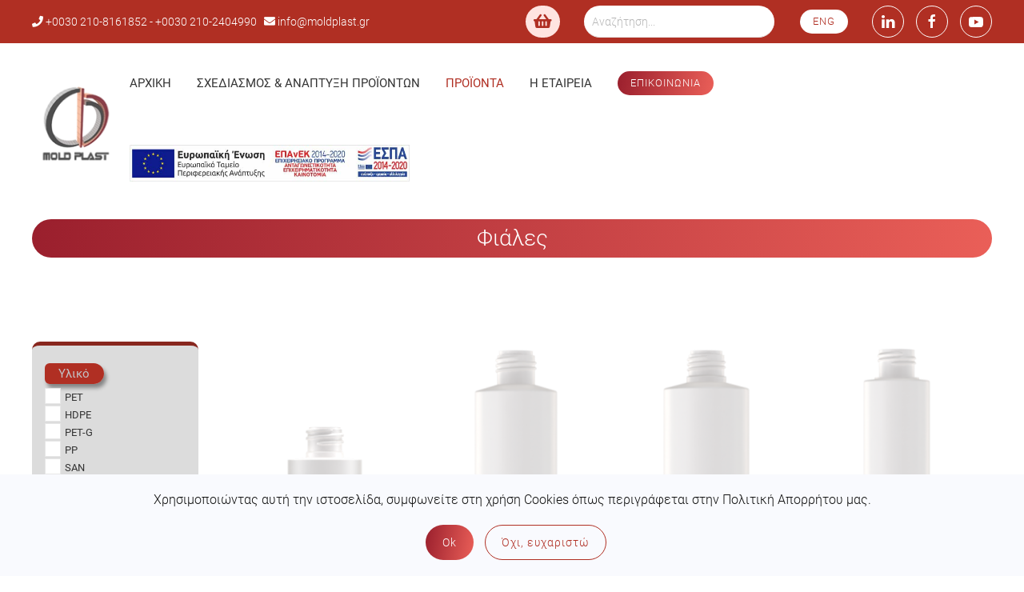

--- FILE ---
content_type: text/html; charset=utf-8
request_url: https://moldplast.gr/proionta/fiales?limitstart=96&limit=48
body_size: 17467
content:
<!DOCTYPE html>
<html lang="el-gr" dir="ltr" vocab="http://schema.org/">
    <head>
        <!-- Google Tag Manager -->
<script>(function(w,d,s,l,i){w[l]=w[l]||[];w[l].push({'gtm.start':
new Date().getTime(),event:'gtm.js'});var f=d.getElementsByTagName(s)[0],
j=d.createElement(s),dl=l!='dataLayer'?'&l='+l:'';j.async=true;j.src=
'https://www.googletagmanager.com/gtm.js?id='+i+dl;f.parentNode.insertBefore(j,f);
})(window,document,'script','dataLayer','GTM-N4DT7WZ');</script>
<!-- End Google Tag Manager -->
        <meta http-equiv="X-UA-Compatible" content="IE=edge">
        <meta name="viewport" content="width=device-width, initial-scale=1">
        <link rel="shortcut icon" href="/images/fav.png">
        <link rel="apple-touch-icon" href="/images/apple-touch-icon.png">
        <meta charset="utf-8" />
	<base href="https://moldplast.gr/proionta/fiales" />
	<meta name="description" content="H Mold Plast είναι μια κατασκευαστική και εμπορική εταιρεία ειδών συσκευασίας που προσφέρει άριστης ποιότητας και εξαιρετικής τεχνολογίας προϊόντα." />
	<meta name="generator" content="Joomla! - Open Source Content Management" />
	<title>ΦΙΑΛΕΣ</title>
	<link href="/proionta/fiales/limit-48/type-rss?format=feed" rel="alternate" type="application/rss+xml" title="ΦΙΑΛΕΣ RSS 2.0" />
	<link href="/proionta/fiales/limit-48/type-atom?format=feed" rel="alternate" type="application/atom+xml" title="ΦΙΑΛΕΣ Atom 1.0" />
	<link href="https://moldplast.gr/proionta/fiales?limitstart=48&limit=48" rel="prev" />
	<link href="/media/com_hikashop/css/hikashop.css?v=461" rel="stylesheet" />
	<link href="/media/com_hikashop/css/frontend_default.css?t=1659434179" rel="stylesheet" />
	<link href="/media/com_hikashop/css/font-awesome.css?v=5.2.0" rel="stylesheet" />
	<link href="https://moldplast.gr/plugins/system/ns_fontawesome/fontawesome/css/font-awesome.css" rel="stylesheet" />
	<link href="/media/com_hikashop/css/nouislider.min.css?v=461" rel="stylesheet" />
	<link href="/templates/yootheme_moldplast/css/theme.9.css?1734345872" rel="stylesheet" />
	<link href="/templates/yootheme_moldplast/css/custom.css?2.7.22" rel="stylesheet" />
	<link href="/media/widgetkit/wk-styles-b41d4db9.css" rel="stylesheet" id="wk-styles-css" />
	<link href="/media/com_hikashop/css/vex.css?v=461" rel="stylesheet" />
	<link href="/media/com_hikashop/css/notify-metro.css" rel="stylesheet" />
	<style>

#hikashop_category_information_menu_174 div.hikashop_subcontainer,
#hikashop_category_information_menu_174 .hikashop_rtop *,#hikashop_category_information_menu_174 .hikashop_rbottom * { background:#ffffff; }
#hikashop_category_information_menu_174 div.hikashop_subcontainer,
#hikashop_category_information_menu_174 div.hikashop_subcontainer span,
#hikashop_category_information_menu_174 div.hikashop_container { text-align:center; }
#hikashop_category_information_menu_174 div.hikashop_container { margin:10px 10px; }
#hikashop_category_information_menu_174 .hikashop_product_image { height:350px; }
#hikashop_category_information_menu_174 .hikashop_product_image_subdiv { width:220px; }
#hikashop_category_information_module_107 div.hikashop_subcontainer,
#hikashop_category_information_module_107 .hikashop_rtop *,#hikashop_category_information_module_107 .hikashop_rbottom * { background:#ffffff; }
#hikashop_category_information_module_107 div.hikashop_subcontainer,
#hikashop_category_information_module_107 div.hikashop_subcontainer span,
#hikashop_category_information_module_107 div.hikashop_container { text-align:center; }
#hikashop_category_information_module_107 div.hikashop_container { margin:10px 10px; }
	</style>
	<script src="/media/jui/js/jquery.min.js?9844329713f9cd6b365427f28a8d1166"></script>
	<script src="/media/jui/js/jquery-noconflict.js?9844329713f9cd6b365427f28a8d1166"></script>
	<script src="/media/com_hikashop/js/hikashop.js?v=461"></script>
	<script src="/media/jui/js/jquery-migrate.min.js?9844329713f9cd6b365427f28a8d1166"></script>
	<script src="/media/com_hikashop/js/nouislider.min.js?v=461"></script>
	<script src="/templates/yootheme/vendor/yootheme/theme-cookie/app/cookie.min.js?2.7.22" defer></script>
	<script src="/templates/yootheme/vendor/assets/uikit/dist/js/uikit.min.js?2.7.22"></script>
	<script src="/templates/yootheme/vendor/assets/uikit/dist/js/uikit-icons-sonic.min.js?2.7.22"></script>
	<script src="/templates/yootheme/js/theme.js?2.7.22"></script>
	<script src="/media/widgetkit/uikit2-cad89e8f.js"></script>
	<script src="/media/widgetkit/wk-scripts-22a239a3.js"></script>
	<script src="/media/com_hikashop/js/vex.min.js?v=461"></script>
	<script src="/plugins/hikashop/cartnotify/media/notify-vex.js"></script>
	<script>

if(!window.localPage) window.localPage = {};
window.localPage.cartRedirect = function(cid,pid,resp){window.location="/proionta/fiales/checkout";};
window.localPage.wishlistRedirect = function(cid,pid,resp){window.location="/proionta/fiales/product/listing";};
document.addEventListener('DOMContentLoaded', function() {
            Array.prototype.slice.call(document.querySelectorAll('a span[id^="cloak"]')).forEach(function(span) {
                span.innerText = span.textContent;
            });
        });
if(window.Oby) {
vex.defaultOptions.className = "vex-theme-default";
vex.dialog.buttons.YES.text = "OK";
window.cartNotifyParams = {"img_url":"\/media\/com_hikashop\/images\/icons\/icon-32-newproduct.png","redirect_url":"\/proionta\/fiales\/checkout","redirect_delay":"4000","hide_delay":5000,"title":"Product added to the cart","text":"\u03a0\u03c1\u03bf\u03c3\u03c4\u03ad\u03b8\u03b7\u03ba\u03b5 \u03c3\u03c4\u03bf \u03ba\u03b1\u03bb\u03ac\u03b8\u03b9","wishlist_title":"Product added to the wishlist","wishlist_text":"\u03a4\u03bf \u03c0\u03c1\u03bf\u03ca\u03cc\u03bd \u03c0\u03c1\u03bf\u03c3\u03c4\u03ad\u03b8\u03b7\u03ba\u03b5 \u03bc\u03b5 \u03b5\u03c0\u03b9\u03c4\u03c5\u03c7\u03af\u03b1 \u03c3\u03c4\u03b7 \u03bb\u03af\u03c3\u03c4\u03b1 \u03b5\u03c0\u03b9\u03b8\u03c5\u03bc\u03b9\u03ce\u03bd","list_title":"Products added to the cart","list_text":"Products successfully added to the cart","list_wishlist_title":"Products added to the wishlist","list_wishlist_text":"Products successfully added to the wishlist","err_title":"Product not added to the cart","err_text":"Product not added to the cart","err_wishlist_title":"Product not added to the wishlist","err_wishlist_text":"Product not added to the wishlist"};
window.cartNotifyParams.cart_params = {buttons:[
	{text:"Ολοκλήρωση παραγγελίας",type:"button",className:"vex-dialog-button-primary",click:function proceedClick(){window.top.location="/proionta/fiales/checkout";}},
	{text:"Συνέχεια αγορών",type:"submit",className:"vex-dialog-button-primary",click:function continueClick(){if(window.top.vex.closeAll) window.top.vex.closeAll();}}
]};
}

	</script>
	<script>
  jQuery(function($) {
      $('#module-129').attr('uk-sticky', ' bottom: #tm-main', 'media: @xl');
  });
  </script>
	<script>var $theme = {"cookie":{"mode":"consent","template":"<div class=\"tm-cookie-banner uk-section uk-section-xsmall uk-section-muted uk-position-bottom uk-position-fixed\">\n        <div class=\"uk-container uk-container-expand uk-text-center\">\n\n            <h5>\u03a7\u03c1\u03b7\u03c3\u03b9\u03bc\u03bf\u03c0\u03bf\u03b9\u03ce\u03bd\u03c4\u03b1\u03c2 \u03b1\u03c5\u03c4\u03ae \u03c4\u03b7\u03bd \u03b9\u03c3\u03c4\u03bf\u03c3\u03b5\u03bb\u03af\u03b4\u03b1, \u03c3\u03c5\u03bc\u03c6\u03c9\u03bd\u03b5\u03af\u03c4\u03b5 \u03c3\u03c4\u03b7 \u03c7\u03c1\u03ae\u03c3\u03b7 Cookies \u03cc\u03c0\u03c9\u03c2 \u03c0\u03b5\u03c1\u03b9\u03b3\u03c1\u03ac\u03c6\u03b5\u03c4\u03b1\u03b9 \u03c3\u03c4\u03b7\u03bd \u03a0\u03bf\u03bb\u03b9\u03c4\u03b9\u03ba\u03ae \u0391\u03c0\u03bf\u03c1\u03c1\u03ae\u03c4\u03bf\u03c5 \u03bc\u03b1\u03c2.<\/h5>\n                            <button type=\"button\" class=\"js-accept uk-button uk-button-primary uk-margin-small-left\" data-uk-toggle=\"target: !.uk-section; animation: true\">Ok<\/button>\n            \n                        <button type=\"button\" class=\"js-reject uk-button uk-button-default uk-margin-small-left\" data-uk-toggle=\"target: !.uk-section; animation: true\">\u038c\u03c7\u03b9, \u03b5\u03c5\u03c7\u03b1\u03c1\u03b9\u03c3\u03c4\u03ce<\/button>\n            \n        <\/div>\n    <\/div>","position":"bottom"}};</script>

    </head>
    <body class="criswidth">
        <!-- Google Tag Manager (noscript) -->
<noscript><iframe src="https://www.googletagmanager.com/ns.html?id=GTM-N4DT7WZ"
height="0" width="0" style="display:none;visibility:hidden"></iframe></noscript>
<!-- End Google Tag Manager (noscript) -->

        
        
        <div class="tm-page">

                        
<div class="tm-header-mobile uk-hidden@l">

<div uk-sticky cls-active="uk-navbar-sticky" sel-target=".uk-navbar-container">

    <div class="uk-navbar-container">
        <nav uk-navbar>

                        <div class="uk-navbar-left">

                
                                <a class="uk-navbar-toggle" href="#tm-mobile" uk-toggle>
                    <div uk-navbar-toggle-icon></div>
                                    </a>
                
                
            </div>
            
                        <div class="uk-navbar-center">
                <a class="uk-navbar-item uk-logo" href="https://moldplast.gr/">
                    <img alt="Mold Plast" src="/templates/yootheme/cache/full-high-res-84cdcb88.webp" srcset="/templates/yootheme/cache/full-high-res-84cdcb88.webp 99w, /templates/yootheme/cache/full-high-res-f28102f6.webp 132w" sizes="(min-width: 99px) 99px" data-width="99" data-height="90">                </a>
            </div>
              <div id="lang">
            <!-- START: Modules Anywhere -->
<div class="uk-margin-remove-last-child custom" ><div><a class="el-content uk-button uk-button-primary uk-button-small" href="/en/">ENG</a></div></div>
<!-- END: Modules Anywhere -->
        </div>
        
    
     <div id="mcart">
            <!-- START: Modules Anywhere --><div class="hikashop_cart_module mcart" id="hikashop_cart_module">
<script type="text/javascript">
window.Oby.registerAjax(["cart.updated","checkout.cart.updated"], function(params) {
	var o = window.Oby, el = document.getElementById('hikashop_cart_138');
	if(!el) return;
	if(params && params.resp && (params.resp.ret === 0 || params.resp.module == 138)) return;
	if(params && params.type && params.type != 'cart') return;
	if(params && params.cart_empty) return;
	o.addClass(el, "hikashop_checkout_loading");
	o.xRequest("/proionta/fiales/product/cart/module_id-138/module_type-cart/return_url-aHR0cHM6Ly9tb2xkcGxhc3QuZ3IvcHJvaW9udGEvZmlhbGVzP2xpbWl0c3RhcnQ9OTYmbGltaXQ9NDg=/tmpl-component", {update: el}, function(xhr){
		o.removeClass(el, "hikashop_checkout_loading");
	});
});
</script>
<div id="hikashop_cart_138" class="hikashop_cart">
	<div class="hikashop_checkout_loading_elem"></div>
	<div class="hikashop_checkout_loading_spinner"></div>
<i class="fa fa-shopping-basket" aria-hidden="true"></i></div>
<div class="clear_both"></div></div>
<!-- END: Modules Anywhere -->
        </div>
            
            
        </nav>
    </div>

    
</div>


<div id="tm-mobile" class="uk-modal-full" uk-modal>
    <div class="uk-modal-dialog uk-modal-body uk-text-center uk-flex uk-height-viewport">

        <button class="uk-modal-close-full" type="button" uk-close></button>

                <div class="uk-margin-auto-vertical uk-width-1-1">
            
            
<div class="uk-child-width-1-1" uk-grid>    <div>
<div class="uk-panel" id="module-menu-mobile">

    
    
<ul class="uk-nav uk-nav-default uk-nav-center uk-nav-parent-icon uk-nav-accordion" uk-nav="targets: &gt; .js-accordion">
    
	<li class="item-101"><a href="/"> Αρχική</a></li>
	<li class="item-166 uk-parent"><a href="/sxediasmos-anaptyksi-proionton"> Σχεδιασμός &amp; ανάπτυξη προϊόντων</a>
	<ul class="uk-nav-sub">

		<li class="item-167"><a href="/sxediasmos-anaptyksi-proionton/tmima-sxediou"> Τμήμα σχεδίου</a></li>
		<li class="item-168"><a href="/sxediasmos-anaptyksi-proionton/tmima-kataskeuis-kaloupion"> Τμήμα κατασκευής μητρών</a></li>
		<li class="item-192"><a href="/sxediasmos-anaptyksi-proionton/poiotikos-elegxos"> Ποιοτικός έλεγχος</a></li></ul></li>
	<li class="item-173 uk-active uk-parent"><a href="/proionta"> Προϊόντα</a>
	<ul class="uk-nav-sub">

		<li class="item-174 uk-active"><a href="/proionta/fiales"> Φιάλες</a></li>
		<li class="item-175"><a href="/proionta/pomata"> Πώματα - Αντλίες</a></li>
		<li class="item-193"><a href="/proionta/baza"> Βάζα</a></li>
		<li class="item-176"><a href="/proionta/electroniko-tsigaro-syskevasia"> Πατενταρισμένη συσκευασία ηλεκτρονικού τσιγάρου</a></li>
		<li class="item-318"><a href="/proionta/pantentarismeni-siskevasia-potou-trofimou"> Πατενταρισμένη συσκευασία ποτού-τροφίμου</a></li></ul></li>
	<li class="item-171 js-accordion uk-parent"><a href> Η Εταιρεία</a>
	<ul class="uk-nav-sub">

		<li class="item-255"><a href="/i-etaireia/diakriseis-patentes"> Διακρίσεις &amp; Πατέντες</a></li>
		<li class="item-272"><a href="/i-etaireia/οικολογικές-συσκευασίες"> Οικολογικές συσκευασίες</a></li>
		<li class="item-256"><a href="/i-etaireia/sunergasies"> Συνεργασίες</a></li>
		<li class="item-194"><a href="/i-etaireia/poioi-eimaste"> Ποιοι είμαστε</a></li>
		<li class="item-169"><a href="/i-etaireia/poiotita-pistopoiiseis"> Ποιότητα &amp; Πιστοποιήσεις</a></li></ul></li></ul>

</div>
</div>    <div>
<div class="uk-panel" id="module-139">

    
    
<div class="uk-margin-remove-last-child custom" ><div><a class="uk-button uk-button-small uk-button-primary" href="/epikoinonia">ΕΠΙΚΟΙΝΩΝΙΑ</a></div></div>

</div>
</div>    <div>
<div class="uk-panel search" id="module-122">

    
    <div class="hikashop_filter_module search">
<div id="hikashop_filter_main_div_module_122" class="hikashop_filter_main_div hikashop_filter_main_div_module_122 filter_refresh_div"  data-refresh-class="hikashop_checkout_loading" data-refresh-url="index.php?option=com_hikashop&ctrl=product&task=filter&tmpl=raw&filter=1&module_id=&cid=0&from_option=com_hikashop&from_ctrl=product&from_task=listing&from_itemid=174">
	<div class="hikashop_checkout_loading_elem"></div>
	<div class="hikashop_checkout_loading_spinner"></div>

		<form action="/apotelesmata-anazitisis/product/listing?limitstart=96&limit=48" method="post" name="hikashop_filter_form_module_122"  enctype="multipart/form-data">
		<div class="hikashop_filter_main hikashop_filter_main__5" style="min-height:20px; float:left; width:99%;" >
			<div class="hikashop_filter__5"><span id="filter_values_container__5_module_122" class="filter_values_container"><input name="filter__5" placeholder="Αναζήτηση..." type="text" id="filter_text__5" value=""></span></div>		</div>
						<input type="hidden" name="return_url" value="/apotelesmata-anazitisis/product/listing?limitstart=96&limit=48"/>
			<input type="hidden" name="filtered" id="hikashop_filtered_module_122" value="1" />
			<input type="hidden" name="reseted" id="hikashop_reseted_module_122" value="0" />
		</form>
	<div style="clear:both"></div>
</div><div style="clear:both;"></div>
</div>

</div>
</div>    <div>
<div class="uk-panel" id="module-140">

    
    
<div class="uk-margin-remove-last-child custom" ><div><a class="uk-icon-button" href="https://www.facebook.com/moldplast.s.a/" target="_blank " uk-icon="facebook"></a> <a class="uk-icon-button" href="https://www.linkedin.com/company/moldplastpackaging/about/" target="_blank " uk-icon="linkedin"></a></div></div>

</div>
</div>    <div>
<div class="uk-panel" id="module-tm-2">

    
    
<div class="uk-margin-remove-last-child custom" ><ul class="uk-flex-inline uk-flex-middle uk-flex-nowrap uk-grid-small" uk-grid>
                    <li>
                <a href="https://www.linkedin.com/company/moldplastpackaging/about/" class="uk-icon-button" target="_blank"  uk-icon="icon: linkedin;"></a>
            </li>
                    <li>
                <a href="https://www.facebook.com/moldplast.s.a/" class="uk-icon-button" target="_blank"  uk-icon="icon: facebook;"></a>
            </li>
                    <li>
                <a href="https://www.youtube.com/channel/UC7zCv-lhEXFWS3exh79pcpw" class="uk-icon-button" target="_blank"  uk-icon="icon: youtube;"></a>
            </li>
            </ul></div>

</div>
</div></div>

                    </div>
        
    </div>
</div>
</div>


<div class="tm-toolbar tm-toolbar-default uk-visible@l">
    <div class="uk-container uk-flex uk-flex-middle uk-container-expand">

                <div>
            <div class="uk-grid-medium uk-child-width-auto uk-flex-middle" uk-grid="margin: uk-margin-small-top">

                                <div>
<div class="uk-panel" id="module-115">

    
    
<div class="uk-margin-remove-last-child custom" ><div><i class="fa fa-phone" aria-hidden="true"></i> +0030 210-8161852 - +0030 210-2404990&nbsp; &nbsp;<i class="fa fa-envelope" aria-hidden="true"></i> <span id="cloake8b7be3c61479707c61919b3812af100">Αυτή η διεύθυνση ηλεκτρονικού ταχυδρομείου προστατεύεται από τους αυτοματισμούς αποστολέων ανεπιθύμητων μηνυμάτων. Χρειάζεται να ενεργοποιήσετε τη JavaScript για να μπορέσετε να τη δείτε.</span><script type='text/javascript'>
				document.getElementById('cloake8b7be3c61479707c61919b3812af100').innerHTML = '';
				var prefix = '&#109;a' + 'i&#108;' + '&#116;o';
				var path = 'hr' + 'ef' + '=';
				var addye8b7be3c61479707c61919b3812af100 = '&#105;nf&#111;' + '&#64;';
				addye8b7be3c61479707c61919b3812af100 = addye8b7be3c61479707c61919b3812af100 + 'm&#111;ldpl&#97;st' + '&#46;' + 'gr';
				var addy_texte8b7be3c61479707c61919b3812af100 = '&#105;nf&#111;' + '&#64;' + 'm&#111;ldpl&#97;st' + '&#46;' + 'gr';document.getElementById('cloake8b7be3c61479707c61919b3812af100').innerHTML += '<a ' + path + '\'' + prefix + ':' + addye8b7be3c61479707c61919b3812af100 + '\'>'+addy_texte8b7be3c61479707c61919b3812af100+'<\/a>';
		</script></div></div>

</div>
</div>
                
                
            </div>
        </div>
        
                <div class="uk-margin-auto-left">
            <div class="uk-grid-medium uk-child-width-auto uk-flex-middle" uk-grid="margin: uk-margin-small-top">
                <div>
<div class="uk-panel mcart" id="module-107">

    
    <div class="hikashop_cart_module mcart" id="hikashop_cart_module">
<script type="text/javascript">
window.Oby.registerAjax(["cart.updated","checkout.cart.updated"], function(params) {
	var o = window.Oby, el = document.getElementById('hikashop_cart_107');
	if(!el) return;
	if(params && params.resp && (params.resp.ret === 0 || params.resp.module == 107)) return;
	if(params && params.type && params.type != 'cart') return;
	if(params && params.cart_empty) return;
	o.addClass(el, "hikashop_checkout_loading");
	o.xRequest("/proionta/fiales/product/cart/module_id-107/module_type-cart/return_url-aHR0cHM6Ly9tb2xkcGxhc3QuZ3IvcHJvaW9udGEvZmlhbGVzP2xpbWl0c3RhcnQ9OTYmbGltaXQ9NDg=/tmpl-component", {update: el}, function(xhr){
		o.removeClass(el, "hikashop_checkout_loading");
	});
});
</script>
<div id="hikashop_cart_107" class="hikashop_cart">
	<div class="hikashop_checkout_loading_elem"></div>
	<div class="hikashop_checkout_loading_spinner"></div>
<i class="fa fa-shopping-basket" aria-hidden="true"></i></div>
<div class="clear_both"></div></div>

</div>
</div><div>
<div class="uk-panel search" id="module-118">

    
    <div class="hikashop_filter_module search">
<div id="hikashop_filter_main_div_module_118" class="hikashop_filter_main_div hikashop_filter_main_div_module_118 filter_refresh_div"  data-refresh-class="hikashop_checkout_loading" data-refresh-url="index.php?option=com_hikashop&ctrl=product&task=filter&tmpl=raw&filter=1&module_id=&cid=0&from_option=com_hikashop&from_ctrl=product&from_task=listing&from_itemid=174">
	<div class="hikashop_checkout_loading_elem"></div>
	<div class="hikashop_checkout_loading_spinner"></div>

		<form action="/apotelesmata-anazitisis/product/listing?limitstart=96&limit=48" method="post" name="hikashop_filter_form_module_118"  enctype="multipart/form-data">
		<div class="hikashop_filter_main hikashop_filter_main__5" style="min-height:20px; float:left; width:99%;" >
			<div class="hikashop_filter__5"><span id="filter_values_container__5_module_118" class="filter_values_container"><input name="filter__5" placeholder="Αναζήτηση..." type="text" id="filter_text__5" value=""></span></div>		</div>
						<input type="hidden" name="return_url" value="/apotelesmata-anazitisis/product/listing?limitstart=96&limit=48"/>
			<input type="hidden" name="filtered" id="hikashop_filtered_module_118" value="1" />
			<input type="hidden" name="reseted" id="hikashop_reseted_module_118" value="0" />
		</form>
	<div style="clear:both"></div>
</div><div style="clear:both;"></div>
</div>

</div>
</div><div>
<div class="uk-panel" id="module-136">

    
    
<div class="uk-margin-remove-last-child custom" ><a href="https://moldplast.gr/en/" class="el-content uk-button uk-button-primary uk-button-small">ENG</a></div>

</div>
</div><div>
<div class="uk-panel" id="module-tm-1">

    
    
<div class="uk-margin-remove-last-child custom" ><ul class="uk-flex-inline uk-flex-middle uk-flex-nowrap uk-grid-small" uk-grid>
                    <li>
                <a href="https://www.linkedin.com/company/moldplastpackaging/about/" class="uk-icon-button" target="_blank"  uk-icon="icon: linkedin;"></a>
            </li>
                    <li>
                <a href="https://www.facebook.com/moldplast.s.a/" class="uk-icon-button" target="_blank"  uk-icon="icon: facebook;"></a>
            </li>
                    <li>
                <a href="https://www.youtube.com/channel/UC7zCv-lhEXFWS3exh79pcpw" class="uk-icon-button" target="_blank"  uk-icon="icon: youtube;"></a>
            </li>
            </ul></div>

</div>
</div>
            </div>
        </div>
        
    </div>
</div>

<div class="tm-header uk-visible@l" uk-header>



        <div uk-sticky media="@l" show-on-up animation="uk-animation-slide-top" cls-active="uk-navbar-sticky" sel-target=".uk-navbar-container">
    
        <div class="uk-navbar-container">

            <div class="uk-container uk-container-expand">
                <nav class="uk-navbar" uk-navbar="{&quot;align&quot;:&quot;left&quot;,&quot;boundary&quot;:&quot;.tm-header .uk-navbar-container&quot;,&quot;container&quot;:&quot;.tm-header &gt; [uk-sticky]&quot;}">

                                        <div class="uk-navbar-left">

                                                    
<a href="https://moldplast.gr/" class="uk-navbar-item uk-logo">
    <img alt="Mold Plast" src="/templates/yootheme/cache/full-high-res-bee28b46.webp" srcset="/templates/yootheme/cache/full-high-res-bee28b46.webp 110w, /templates/yootheme/cache/full-high-res-f28102f6.webp 132w" sizes="(min-width: 110px) 110px" data-width="110" data-height="100"></a>
                                                    
                        
                    </div>
                    
                    
                                        <div class="uk-navbar-right">

                                                    
<ul class="uk-navbar-nav">
    
	<li class="item-101"><a href="/"> Αρχική</a></li>
	<li class="item-166 uk-parent"><a href="/sxediasmos-anaptyksi-proionton"> Σχεδιασμός &amp; ανάπτυξη προϊόντων</a>
	<div class="uk-navbar-dropdown"><div class="uk-navbar-dropdown-grid uk-child-width-1-1" uk-grid><div><ul class="uk-nav uk-navbar-dropdown-nav">

		<li class="item-167"><a href="/sxediasmos-anaptyksi-proionton/tmima-sxediou"> Τμήμα σχεδίου</a></li>
		<li class="item-168"><a href="/sxediasmos-anaptyksi-proionton/tmima-kataskeuis-kaloupion"> Τμήμα κατασκευής μητρών</a></li>
		<li class="item-192"><a href="/sxediasmos-anaptyksi-proionton/poiotikos-elegxos"> Ποιοτικός έλεγχος</a></li></ul></div></div></div></li>
	<li class="item-173 uk-active uk-parent"><a href="/proionta"> Προϊόντα</a>
	<div class="uk-navbar-dropdown"><div class="uk-navbar-dropdown-grid uk-child-width-1-1" uk-grid><div><ul class="uk-nav uk-navbar-dropdown-nav">

		<li class="item-174 uk-active"><a href="/proionta/fiales"> Φιάλες</a></li>
		<li class="item-175"><a href="/proionta/pomata"> Πώματα - Αντλίες</a></li>
		<li class="item-193"><a href="/proionta/baza"> Βάζα</a></li>
		<li class="item-176"><a href="/proionta/electroniko-tsigaro-syskevasia"> Πατενταρισμένη συσκευασία ηλεκτρονικού τσιγάρου</a></li>
		<li class="item-318"><a href="/proionta/pantentarismeni-siskevasia-potou-trofimou"> Πατενταρισμένη συσκευασία ποτού-τροφίμου</a></li></ul></div></div></div></li>
	<li class="item-171 uk-parent"><a> Η Εταιρεία</a>
	<div class="uk-navbar-dropdown" uk-drop="{&quot;clsDrop&quot;:&quot;uk-navbar-dropdown&quot;,&quot;flip&quot;:&quot;x&quot;,&quot;pos&quot;:&quot;bottom-left&quot;,&quot;mode&quot;:&quot;hover&quot;,&quot;container&quot;:&quot;.tm-header &gt; [uk-sticky]&quot;}"><div class="uk-navbar-dropdown-grid uk-child-width-1-1" uk-grid><div><ul class="uk-nav uk-navbar-dropdown-nav">

		<li class="item-255"><a href="/i-etaireia/diakriseis-patentes"> Διακρίσεις &amp; Πατέντες</a></li>
		<li class="item-272"><a href="/i-etaireia/οικολογικές-συσκευασίες"> Οικολογικές συσκευασίες</a></li>
		<li class="item-256"><a href="/i-etaireia/sunergasies"> Συνεργασίες</a></li>
		<li class="item-194"><a href="/i-etaireia/poioi-eimaste"> Ποιοι είμαστε</a></li>
		<li class="item-169"><a href="/i-etaireia/poiotita-pistopoiiseis"> Ποιότητα &amp; Πιστοποιήσεις</a></li></ul></div></div></div></li></ul>

<div class="uk-navbar-item" id="module-117">

    
    
<div class="uk-margin-remove-last-child custom" ><div><a class="uk-button uk-button-small uk-button-primary" href="/epikoinonia">ΕΠΙΚΟΙΝΩΝΙΑ</a></div></div>

</div>

<div class="uk-navbar-item" id="module-144">

    
    
<div class="uk-margin-remove-last-child custom" ><div><a href="/images/Pdf%20για%20banner%20ΜΟΛΝΤΠΛΑΣΤ%20ΑΒΕΕ.pdf" target="_blank"><img src="/images/e-banner.jpg" alt="e banner" width="350" height="46" /></a></div></div>

</div>

                        
                        

                    </div>
                    
                </nav>
            </div>

        </div>

        </div>
    





</div>
            
            
<div id="module-116" class="builder"><!-- Builder #module-116 -->
<div id="products" class="uk-section-default uk-section uk-section-xsmall uk-padding-remove-bottom">
    
        
        
        
            
                                <div class="uk-container">                
                    
                    <div class="tm-grid-expand uk-child-width-1-1 uk-grid-margin" uk-grid>
<div class="uk-grid-item-match uk-width-1-1@m">
        <div class="uk-tile-primary uk-tile uk-tile-xsmall">    
        
            
            
                
                    
<h1 class="uk-h3 uk-width-large uk-margin-auto uk-text-center">        Φιάλες    </h1>
                
            
        
        </div>
    
</div>
</div>
                                </div>
                
            
        
    
</div>
</div>

<div id="tm-top" class="tm-top uk-section-default uk-section uk-section-xsmall">

    
        
        
        
                        <div class="uk-container">
            
                
                
<div class="uk-child-width-expand@m" uk-grid>    <div>
<div class="uk-card uk-card-body uk-card-default filtersm" id="module-130">

    
    <div class="hikashop_filter_module filtersm">
<div id="hikashop_filter_main_div_module_130" class="hikashop_filter_main_div hikashop_filter_main_div_module_130 filter_refresh_div"  data-refresh-class="hikashop_checkout_loading" data-refresh-url="index.php?option=com_hikashop&ctrl=product&task=filter&tmpl=raw&filter=1&module_id=130&cid=56&from_option=com_hikashop&from_ctrl=product&from_task=listing&from_itemid=174">
	<div class="hikashop_checkout_loading_elem"></div>
	<div class="hikashop_checkout_loading_spinner"></div>

		<form action="https://moldplast.gr/proionta/fiales?limitstart=96&limit=48" method="post" name="hikashop_filter_form_module_130" onsubmit="window.hikashop.refreshFilters(this); return false;" data-container-div="hikashop_filter_form_module_130" enctype="multipart/form-data">
		<div class="hikashop_filter_main hikashop_filter_main_iliko" style="min-height:60px; float:left; width:99%;" >
			<div class="hikashop_filter_iliko"><span class="hikashop_filter_title">Υλικό</span> <br/><span id="filter_values_container_iliko_module_130" class="filter_values_container"><input type="hidden" name="filter_iliko"  id="filter_iliko_module_130" value=" "/><span class="hikashop_filter_checkbox"><input   type="checkbox" name="filter_iliko[]" value="PET" id="field_2_PET_module_130"><label class="filter_2_PET_module_130"  for="field_2_PET_module_130">PET</label></span><br/><span class="hikashop_filter_checkbox"><input   type="checkbox" name="filter_iliko[]" value="PE" id="field_2_PE_module_130"><label class="filter_2_PE_module_130"  for="field_2_PE_module_130">HDPE</label></span><br/><span class="hikashop_filter_checkbox"><input   type="checkbox" name="filter_iliko[]" value="PET-G" id="field_2_PET-G_module_130"><label class="filter_2_PET-G_module_130"  for="field_2_PET-G_module_130">PET-G</label></span><br/><span class="hikashop_filter_checkbox"><input   type="checkbox" name="filter_iliko[]" value="PP" id="field_2_PP_module_130"><label class="filter_2_PP_module_130"  for="field_2_PP_module_130">PP</label></span><br/><span class="hikashop_filter_checkbox"><input   type="checkbox" name="filter_iliko[]" value="SAN" id="field_2_SAN_module_130"><label class="filter_2_SAN_module_130"  for="field_2_SAN_module_130">SAN</label></span><br/></span></div>		</div>
					<div class="hikashop_filter_main hikashop_filter_main_ogkos" style="min-height:60px; float:left; width:99%;" >
			<div class="hikashop_filter_ogkos"><span class="hikashop_filter_title">Όγκος</span>: <input size="10" type="hidden" name="filter_ogkos" id="filter_ogkos_module_130" value="0"/><input size="10" type="hidden" name="filter_ogkos_values" id="filter_ogkos_module_130_values" /><span id="filter_span_ogkos_module_130" class="hikashop_filter_cursor_range"></span><div style="width:200px;  margin: 10px 20px;" id="slider_ogkos_module_130" data-container-div="hikashop_filter_form_module_130"></div><script>
window.hikashop.ready(function(){
	if(!window.localPage) window.localPage = {};
	var hkSlider = document.getElementById('slider_ogkos_module_130');
	
			document.getElementById("filter_ogkos_module_130_values").setAttribute("data-min", "9");
			document.getElementById("filter_ogkos_module_130_values").setAttribute("data-max", "2000");
		

	noUiSlider.create(hkSlider, {
		
step: 1,
animate: true,
range: {min: 9, max: 2000},
start: [9, 2000],
connect: [false, true, false],
direction: 'ltr',
tooltips: [true, true],
	});

	hkSlider.noUiSlider.on('update', function (values, handle) {
		
	});
	hkSlider.noUiSlider.on('set', function (values, handle) {
		
			var id = "filter_ogkos_module_130_values";
			document.getElementById(id).value = values[ 0 ] + " - " + values[ 1 ];

			var defaultMin = Number(document.getElementById(id).getAttribute("data-min")),
			defaultMax = Number(document.getElementById(id).getAttribute("data-max"));
			if(defaultMin != Number(values[ 0 ]) || defaultMax != Number(values[ 1 ]))
				document.getElementById("filter_ogkos_module_130" ).value = 1;
			else
				document.getElementById("filter_ogkos_module_130" ).value = 0;
		
	});
	hkSlider.noUiSlider.on('start', function (values, handle) {
		window.localPage.drag_ogkos_module_130 = true;
	});
	hkSlider.noUiSlider.on('end', function (values, handle) {
		window.localPage.drag_ogkos_module_130 = false;
		
	});
});
</script></div>		</div>
					<div class="hikashop_filter_main hikashop_filter_main__1" style="min-height:30px; float:left; width:99%;" >
			<div class="hikashop_filter__1"><span class="hikashop_filter_title">Είδος</span> <br/><span id="filter_values_container__1_module_130" class="filter_values_container"><input type="hidden" name="filter__1"  id="filter__1_module_130" value=" "/><span class="hikashop_filter_checkbox"><input   type="checkbox" name="filter__1[]" value="CYLINDER" id="field_1_CYLINDER_module_130"><label class="filter_1_CYLINDER_module_130"  for="field_1_CYLINDER_module_130">Cylinder</label></span><br/><span class="hikashop_filter_checkbox"><input   type="checkbox" name="filter__1[]" value="Cylinder_Sharp" id="field_1_Cylinder_Sharp_module_130"><label class="filter_1_Cylinder_Sharp_module_130"  for="field_1_Cylinder_Sharp_module_130">Cylinder Sharp</label></span><br/><span class="hikashop_filter_checkbox"><input   type="checkbox" name="filter__1[]" value="Cylinder_wide_neck" id="field_1_Cylinder_wide_neck_module_130"><label class="filter_1_Cylinder_wide_neck_module_130"  for="field_1_Cylinder_wide_neck_module_130">Cylinder wide neck</label></span><br/><span class="hikashop_filter_checkbox"><input   type="checkbox" name="filter__1[]" value="Boston" id="field_1_Boston_module_130"><label class="filter_1_Boston_module_130"  for="field_1_Boston_module_130">Boston</label></span><br/><span class="hikashop_filter_checkbox"><input   type="checkbox" name="filter__1[]" value="Conic" id="field_1_Conic_module_130"><label class="filter_1_Conic_module_130"  for="field_1_Conic_module_130">Conic</label></span><br/><span class="hikashop_filter_checkbox"><input   type="checkbox" name="filter__1[]" value="Sharp_Oval" id="field_1_Sharp_Oval_module_130"><label class="filter_1_Sharp_Oval_module_130"  for="field_1_Sharp_Oval_module_130">Sharp Oval</label></span><br/><span class="hikashop_filter_checkbox"><input   type="checkbox" name="filter__1[]" value="Septics" id="field_1_Septics_module_130"><label class="filter_1_Septics_module_130"  for="field_1_Septics_module_130">Septics</label></span><br/><span class="hikashop_filter_checkbox"><input   type="checkbox" name="filter__1[]" value="Various" id="field_1_Various_module_130"><label class="filter_1_Various_module_130"  for="field_1_Various_module_130">Various</label></span><br/><span class="hikashop_filter_checkbox"><input   type="checkbox" name="filter__1[]" value="White_Spirit" id="field_1_White_Spirit_module_130"><label class="filter_1_White_Spirit_module_130"  for="field_1_White_Spirit_module_130">Rect-Oval</label></span><br/><span class="hikashop_filter_checkbox"><input   type="checkbox" name="filter__1[]" value="2lt" id="field_1_2lt_module_130"><label class="filter_1_2lt_module_130"  for="field_1_2lt_module_130">2lt wide neck</label></span><br/><span class="hikashop_filter_checkbox"><input   type="checkbox" name="filter__1[]" value="Trigger" id="field_1_Trigger_module_130"><label class="filter_1_Trigger_module_130"  for="field_1_Trigger_module_130">Trigger</label></span><br/><span class="hikashop_filter_checkbox"><input   type="checkbox" name="filter__1[]" value="Dishwashing" id="field_1_Dishwashing_module_130"><label class="filter_1_Dishwashing_module_130"  for="field_1_Dishwashing_module_130">Detergents</label></span><br/><span class="hikashop_filter_checkbox"><input   type="checkbox" name="filter__1[]" value="Pharma" id="field_1_Pharma_module_130"><label class="filter_1_Pharma_module_130"  for="field_1_Pharma_module_130">Pharma</label></span><br/><span class="hikashop_filter_checkbox"><input   type="checkbox" name="filter__1[]" value="Cosmo" id="field_1_Cosmo_module_130"><label class="filter_1_Cosmo_module_130"  for="field_1_Cosmo_module_130">Cosmo</label></span><br/><span class="hikashop_filter_checkbox"><input   type="checkbox" name="filter__1[]" value="Shower" id="field_1_Shower_module_130"><label class="filter_1_Shower_module_130"  for="field_1_Shower_module_130">Shower</label></span><br/><span class="hikashop_filter_checkbox"><input   type="checkbox" name="filter__1[]" value="Onyx" id="field_1_Onyx_module_130"><label class="filter_1_Onyx_module_130"  for="field_1_Onyx_module_130">Onyx</label></span><br/><span class="hikashop_filter_checkbox"><input   type="checkbox" name="filter__1[]" value="medi" id="field_1_medi_module_130"><label class="filter_1_medi_module_130"  for="field_1_medi_module_130">Μedi</label></span><br/><span class="hikashop_filter_checkbox"><input   type="checkbox" name="filter__1[]" value="fiales_afrou" id="field_1_fiales_afrou_module_130"><label class="filter_1_fiales_afrou_module_130"  for="field_1_fiales_afrou_module_130">Φιάλες αφρού</label></span><br/></span></div>		</div>
					<div class="hikashop_filter_main hikashop_filter_main_Marketsector_7" style="min-height:60px; float:left; width:99%;" >
			<div class="hikashop_filter_Marketsector_7"><span class="hikashop_filter_title">Market sector</span> <br/><span id="filter_values_container_Marketsector_7_module_130" class="filter_values_container"><span class="hikashop_filter_checkbox"><input onchange="window.hikashop.refreshFilters(this);" data-container-div="hikashop_filter_form_module_130"  type="radio" name="filter_Marketsector_7" value="5" id="filter_7_5_module_130"/><label class="filter_Marketsector_7_5_module_130" for="filter_7_5_module_130"><img src="https://moldplast.gr/images/icons/restaurant.png" /></label></span><span class="hikashop_filter_checkbox"><input onchange="window.hikashop.refreshFilters(this);" data-container-div="hikashop_filter_form_module_130"  type="radio" name="filter_Marketsector_7" value="4" id="filter_7_4_module_130"/><label class="filter_Marketsector_7_4_module_130" for="filter_7_4_module_130"><img src="https://moldplast.gr/images/icons/medical-cross.png" /></label></span><span class="hikashop_filter_checkbox"><input onchange="window.hikashop.refreshFilters(this);" data-container-div="hikashop_filter_form_module_130"  type="radio" name="filter_Marketsector_7" value="3" id="filter_7_3_module_130"/><label class="filter_Marketsector_7_3_module_130" for="filter_7_3_module_130"><img src="https://moldplast.gr/images/icons/lotion.png" /></label></span><span class="hikashop_filter_checkbox"><input onchange="window.hikashop.refreshFilters(this);" data-container-div="hikashop_filter_form_module_130"  type="radio" name="filter_Marketsector_7" value="1" id="filter_7_1_module_130"/><label class="filter_Marketsector_7_1_module_130" for="filter_7_1_module_130"><img src="https://moldplast.gr/images/icons/clean.png" /></label></span></span></div>		</div>
						<input type="hidden" name="return_url" value="https://moldplast.gr/proionta/fiales?limitstart=96&limit=48"/>
			<input type="hidden" name="filtered" id="hikashop_filtered_module_130" value="1" />
			<input type="hidden" name="reseted" id="hikashop_reseted_module_130" value="0" />
		</form>
	<span class="hikashop_filter_button_outside" style="float:right; margin-left:10px;">
		<input type="submit" id="hikashop_filter_button_module_130" class="hikabtn" onclick="
document.getElementById('hikashop_filtered_module_130').value='1';
window.hikashop.refreshFilters(this);
return false;
"  data-container-div="hikashop_filter_form_module_130" value="Φιλτράρισμα" />
	</span>
	<div style="clear:both"></div>
</div><div style="clear:both;"></div>
</div>

</div>
</div></div>
                        </div>
            
        
    
</div>


            
            <div id="tm-main"  class="tm-main uk-section uk-section-default" uk-height-viewport="expand: true">
                <div class="uk-container">

                    
                    <div class="uk-grid" uk-grid>
                        <div class="uk-width-expand@m">

                    
                            
            
            <div id="system-message-container" data-messages="[]">
</div>

            <div id="hikashop_category_information_menu_174" class="hikashop_category_information hikashop_products_listing_main hikashop_product_listing_56 hika_j3 filter_refresh_div" data-refresh-class="hikashop_checkout_loading" data-refresh-url="https://moldplast.gr/proionta/fiales?limitstart=96&limit=48&tmpl=raw&filter=1" data-use-url="1">
		<div class="hikashop_checkout_loading_elem"></div>
		<div class="hikashop_checkout_loading_spinner"></div>
	<div class="hikashop_products_listing">
<div id="hikashop_products_switcher_hikashop_category_information_menu_174" class="hikashop_products " data-consistencyheight=".hikashop_subcontainer" itemscope="" itemtype="https://schema.org/itemListElement">
<div class="hk-row-fluid">		<div class="hkc-md-3 hikashop_product hikashop_product_column_1 hikashop_product_row_1"
			itemprop="itemList" itemscope="" itemtype="http://schema.org/ItemList">
			<div class="hikashop_container ">
				<div class="hikashop_subcontainer ">
<div class="hikashop_listing_img_title" id="div_hikashop_category_information_menu_174_462">
	<!-- PRODUCT IMG -->
  <div class="uk-inline-clip uk-transition-toggle">
	<div class="hikashop_product_image">
		<div class="hikashop_product_image_subdiv">
			<a href="/proionta/fiales/product/462-φιαλη-50ml-pe-cylinder-sharp/category_pathway-56" title="ΦΙΑΛΗ 50ml PE CYLINDER SHARP">
<img class="hikashop_product_listing_image" title="ΦΙΑΛΗ 50ml PE CYLINDER SHARP" alt="20020_cylinder_sharp_50ml_pe_-_18-410_656652252" src="/images/com_hikashop/upload/thumbnails/350x220f/20020_cylinder_sharp_50ml_pe_-_18-410_656652252.png"/>			</a>
		</div>
	</div>
    	</div>
	<!-- EO PRODUCT IMG -->

	<!-- PRODUCT CODE -->
		<span class='hikashop_product_code_list'>
			<a href="/proionta/fiales/product/462-φιαλη-50ml-pe-cylinder-sharp/category_pathway-56">
				M02-CS0050x-01959-000			</a>
		</span>
	<!-- EO PRODUCT CODE -->

	<!-- PRODUCT NAME -->
	<span class="hikashop_product_name">
		<a href="/proionta/fiales/product/462-φιαλη-50ml-pe-cylinder-sharp/category_pathway-56">
			ΦΙΑΛΗ 50ml PE CYLINDER SHARP		</a>
	</span>
	<!-- EO PRODUCT NAME -->



	<!-- PRODUCT PRICE -->
	<!-- EO PRODUCT PRICE -->


	<!-- PRODUCT CUSTOM FIELDS -->
	<!-- EO PRODUCT CUSTOM FIELDS -->


	<!-- PRODUCT VOTE -->
	<!-- EO PRODUCT VOTE -->

	<!-- ADD TO CART BUTTON AREA -->
<!-- SALE END MESSAGE -->
<!-- EO SALE END MESSAGE -->
<!-- SALE START MESSAGE -->
<!-- EO SALE START MESSAGE -->
<!-- STOCK MESSAGE -->
<span class="hikashop_product_stock_count">
</span>
<!-- EO STOCK MESSAGE -->
<!-- WAITLIST BUTTON -->
<!-- EO WAITLIST BUTTON -->

<input type="hidden" name="add" value="1"/>
<!-- EO QUANTITY INPUT -->
<!-- ADD TO CART BUTTON -->
<!-- EO ADD TO CART BUTTON -->
<!-- WISHLIST BUTTON -->
<!-- EO WISHLIST BUTTON -->
<!-- CHOOSE OPTIONS BUTTON -->
		<a href="/proionta/fiales/product/462-φιαλη-50ml-pe-cylinder-sharp/category_pathway-56" class="hikabtn hikacart">
		Διαλέξτε επιλογές		</a>
<!-- EO CHOOSE OPTIONS BUTTON -->
	<!-- EO ADD TO CART BUTTON AREA -->

	<!-- COMPARISON AREA -->
	<!-- EO COMPARISON AREA -->
</div>
				</div>
			</div>
		</div>
		<div class="hkc-md-3 hikashop_product hikashop_product_column_2 hikashop_product_row_1"
			itemprop="itemList" itemscope="" itemtype="http://schema.org/ItemList">
			<div class="hikashop_container ">
				<div class="hikashop_subcontainer ">
<div class="hikashop_listing_img_title" id="div_hikashop_category_information_menu_174_36">
	<!-- PRODUCT IMG -->
  <div class="uk-inline-clip uk-transition-toggle">
	<div class="hikashop_product_image">
		<div class="hikashop_product_image_subdiv">
			<a href="/proionta/fiales/product/36-φιαλη-70ml-pe-cylinder-sharp/category_pathway-56" title="ΦΙΑΛΗ 70ml PE CYLINDER SHARP">
<img class="hikashop_product_listing_image" title="ΦΙΑΛΗ 70ml PE CYLINDER SHARP" alt="m02-cs0070x_cylinder_sharp_70ml_pe" src="/images/com_hikashop/upload/thumbnails/350x220f/m02-cs0070x_cylinder_sharp_70ml_pe.png"/>			</a>
		</div>
	</div>
    	</div>
	<!-- EO PRODUCT IMG -->

	<!-- PRODUCT CODE -->
		<span class='hikashop_product_code_list'>
			<a href="/proionta/fiales/product/36-φιαλη-70ml-pe-cylinder-sharp/category_pathway-56">
				M02-CS0070x-01959-000			</a>
		</span>
	<!-- EO PRODUCT CODE -->

	<!-- PRODUCT NAME -->
	<span class="hikashop_product_name">
		<a href="/proionta/fiales/product/36-φιαλη-70ml-pe-cylinder-sharp/category_pathway-56">
			ΦΙΑΛΗ 70ml PE CYLINDER SHARP		</a>
	</span>
	<!-- EO PRODUCT NAME -->



	<!-- PRODUCT PRICE -->
	<!-- EO PRODUCT PRICE -->


	<!-- PRODUCT CUSTOM FIELDS -->
	<!-- EO PRODUCT CUSTOM FIELDS -->


	<!-- PRODUCT VOTE -->
	<!-- EO PRODUCT VOTE -->

	<!-- ADD TO CART BUTTON AREA -->
<!-- SALE END MESSAGE -->
<!-- EO SALE END MESSAGE -->
<!-- SALE START MESSAGE -->
<!-- EO SALE START MESSAGE -->
<!-- STOCK MESSAGE -->
<span class="hikashop_product_stock_count">
</span>
<!-- EO STOCK MESSAGE -->
<!-- WAITLIST BUTTON -->
<!-- EO WAITLIST BUTTON -->

<input type="hidden" name="add" value="1"/>
<!-- EO QUANTITY INPUT -->
<!-- ADD TO CART BUTTON -->
<!-- EO ADD TO CART BUTTON -->
<!-- WISHLIST BUTTON -->
<!-- EO WISHLIST BUTTON -->
<!-- CHOOSE OPTIONS BUTTON -->
		<a href="/proionta/fiales/product/36-φιαλη-70ml-pe-cylinder-sharp/category_pathway-56" class="hikabtn hikacart">
		Διαλέξτε επιλογές		</a>
<!-- EO CHOOSE OPTIONS BUTTON -->
	<!-- EO ADD TO CART BUTTON AREA -->

	<!-- COMPARISON AREA -->
	<!-- EO COMPARISON AREA -->
</div>
				</div>
			</div>
		</div>
		<div class="hkc-md-3 hikashop_product hikashop_product_column_3 hikashop_product_row_1"
			itemprop="itemList" itemscope="" itemtype="http://schema.org/ItemList">
			<div class="hikashop_container ">
				<div class="hikashop_subcontainer ">
<div class="hikashop_listing_img_title" id="div_hikashop_category_information_menu_174_37">
	<!-- PRODUCT IMG -->
  <div class="uk-inline-clip uk-transition-toggle">
	<div class="hikashop_product_image">
		<div class="hikashop_product_image_subdiv">
			<a href="/proionta/fiales/product/37-φιαλη-100ml-pe-cylinder-sharp/category_pathway-56" title="ΦΙΑΛΗ 100ml PE CYLINDER SHARP">
<img class="hikashop_product_listing_image" title="ΦΙΑΛΗ 100ml PE CYLINDER SHARP" alt="m02-cs0100x_cylinder_sharp_100ml_pe" src="/images/com_hikashop/upload/thumbnails/350x220f/m02-cs0100x_cylinder_sharp_100ml_pe.png"/>			</a>
		</div>
	</div>
    	</div>
	<!-- EO PRODUCT IMG -->

	<!-- PRODUCT CODE -->
		<span class='hikashop_product_code_list'>
			<a href="/proionta/fiales/product/37-φιαλη-100ml-pe-cylinder-sharp/category_pathway-56">
				M02-CS0100x-01959-000			</a>
		</span>
	<!-- EO PRODUCT CODE -->

	<!-- PRODUCT NAME -->
	<span class="hikashop_product_name">
		<a href="/proionta/fiales/product/37-φιαλη-100ml-pe-cylinder-sharp/category_pathway-56">
			ΦΙΑΛΗ 100ml PE CYLINDER SHARP		</a>
	</span>
	<!-- EO PRODUCT NAME -->



	<!-- PRODUCT PRICE -->
	<!-- EO PRODUCT PRICE -->


	<!-- PRODUCT CUSTOM FIELDS -->
	<!-- EO PRODUCT CUSTOM FIELDS -->


	<!-- PRODUCT VOTE -->
	<!-- EO PRODUCT VOTE -->

	<!-- ADD TO CART BUTTON AREA -->
<!-- SALE END MESSAGE -->
<!-- EO SALE END MESSAGE -->
<!-- SALE START MESSAGE -->
<!-- EO SALE START MESSAGE -->
<!-- STOCK MESSAGE -->
<span class="hikashop_product_stock_count">
</span>
<!-- EO STOCK MESSAGE -->
<!-- WAITLIST BUTTON -->
<!-- EO WAITLIST BUTTON -->

<input type="hidden" name="add" value="1"/>
<!-- EO QUANTITY INPUT -->
<!-- ADD TO CART BUTTON -->
<!-- EO ADD TO CART BUTTON -->
<!-- WISHLIST BUTTON -->
<!-- EO WISHLIST BUTTON -->
<!-- CHOOSE OPTIONS BUTTON -->
		<a href="/proionta/fiales/product/37-φιαλη-100ml-pe-cylinder-sharp/category_pathway-56" class="hikabtn hikacart">
		Διαλέξτε επιλογές		</a>
<!-- EO CHOOSE OPTIONS BUTTON -->
	<!-- EO ADD TO CART BUTTON AREA -->

	<!-- COMPARISON AREA -->
	<!-- EO COMPARISON AREA -->
</div>
				</div>
			</div>
		</div>
		<div class="hkc-md-3 hikashop_product hikashop_product_column_4 hikashop_product_row_1"
			itemprop="itemList" itemscope="" itemtype="http://schema.org/ItemList">
			<div class="hikashop_container ">
				<div class="hikashop_subcontainer ">
<div class="hikashop_listing_img_title" id="div_hikashop_category_information_menu_174_38">
	<!-- PRODUCT IMG -->
  <div class="uk-inline-clip uk-transition-toggle">
	<div class="hikashop_product_image">
		<div class="hikashop_product_image_subdiv">
			<a href="/proionta/fiales/product/38-φιαλη-150ml-pe-cylinder-sharp/category_pathway-56" title="ΦΙΑΛΗ 150ml PE CYLINDER SHARP">
<img class="hikashop_product_listing_image" title="ΦΙΑΛΗ 150ml PE CYLINDER SHARP" alt="m02-cs0150x_cylinder_sharp_150ml_pe" src="/images/com_hikashop/upload/thumbnails/350x220f/m02-cs0150x_cylinder_sharp_150ml_pe.png"/>			</a>
		</div>
	</div>
    	</div>
	<!-- EO PRODUCT IMG -->

	<!-- PRODUCT CODE -->
		<span class='hikashop_product_code_list'>
			<a href="/proionta/fiales/product/38-φιαλη-150ml-pe-cylinder-sharp/category_pathway-56">
				M02-CS0150x-01959-000			</a>
		</span>
	<!-- EO PRODUCT CODE -->

	<!-- PRODUCT NAME -->
	<span class="hikashop_product_name">
		<a href="/proionta/fiales/product/38-φιαλη-150ml-pe-cylinder-sharp/category_pathway-56">
			ΦΙΑΛΗ 150ml PE CYLINDER SHARP		</a>
	</span>
	<!-- EO PRODUCT NAME -->



	<!-- PRODUCT PRICE -->
	<!-- EO PRODUCT PRICE -->


	<!-- PRODUCT CUSTOM FIELDS -->
	<!-- EO PRODUCT CUSTOM FIELDS -->


	<!-- PRODUCT VOTE -->
	<!-- EO PRODUCT VOTE -->

	<!-- ADD TO CART BUTTON AREA -->
<!-- SALE END MESSAGE -->
<!-- EO SALE END MESSAGE -->
<!-- SALE START MESSAGE -->
<!-- EO SALE START MESSAGE -->
<!-- STOCK MESSAGE -->
<span class="hikashop_product_stock_count">
</span>
<!-- EO STOCK MESSAGE -->
<!-- WAITLIST BUTTON -->
<!-- EO WAITLIST BUTTON -->

<input type="hidden" name="add" value="1"/>
<!-- EO QUANTITY INPUT -->
<!-- ADD TO CART BUTTON -->
<!-- EO ADD TO CART BUTTON -->
<!-- WISHLIST BUTTON -->
<!-- EO WISHLIST BUTTON -->
<!-- CHOOSE OPTIONS BUTTON -->
		<a href="/proionta/fiales/product/38-φιαλη-150ml-pe-cylinder-sharp/category_pathway-56" class="hikabtn hikacart">
		Διαλέξτε επιλογές		</a>
<!-- EO CHOOSE OPTIONS BUTTON -->
	<!-- EO ADD TO CART BUTTON AREA -->

	<!-- COMPARISON AREA -->
	<!-- EO COMPARISON AREA -->
</div>
				</div>
			</div>
		</div>
		<div class="hkc-md-3 hikashop_product hikashop_product_column_1 hikashop_product_row_2"
			itemprop="itemList" itemscope="" itemtype="http://schema.org/ItemList">
			<div class="hikashop_container ">
				<div class="hikashop_subcontainer ">
<div class="hikashop_listing_img_title" id="div_hikashop_category_information_menu_174_39">
	<!-- PRODUCT IMG -->
  <div class="uk-inline-clip uk-transition-toggle">
	<div class="hikashop_product_image">
		<div class="hikashop_product_image_subdiv">
			<a href="/proionta/fiales/product/39-φιαλη-200ml-pe-cylinder-sharp/category_pathway-56" title="ΦΙΑΛΗ 200ml PE CYLINDER SHARP">
<img class="hikashop_product_listing_image" title="ΦΙΑΛΗ 200ml PE CYLINDER SHARP" alt="m02-cs0200x_cylinder_sharp_200ml_pe" src="/images/com_hikashop/upload/thumbnails/350x220f/m02-cs0200x_cylinder_sharp_200ml_pe.png"/>			</a>
		</div>
	</div>
    	</div>
	<!-- EO PRODUCT IMG -->

	<!-- PRODUCT CODE -->
		<span class='hikashop_product_code_list'>
			<a href="/proionta/fiales/product/39-φιαλη-200ml-pe-cylinder-sharp/category_pathway-56">
				M02-CS0200x-01959-000			</a>
		</span>
	<!-- EO PRODUCT CODE -->

	<!-- PRODUCT NAME -->
	<span class="hikashop_product_name">
		<a href="/proionta/fiales/product/39-φιαλη-200ml-pe-cylinder-sharp/category_pathway-56">
			ΦΙΑΛΗ 200ml PE CYLINDER SHARP		</a>
	</span>
	<!-- EO PRODUCT NAME -->



	<!-- PRODUCT PRICE -->
	<!-- EO PRODUCT PRICE -->


	<!-- PRODUCT CUSTOM FIELDS -->
	<!-- EO PRODUCT CUSTOM FIELDS -->


	<!-- PRODUCT VOTE -->
	<!-- EO PRODUCT VOTE -->

	<!-- ADD TO CART BUTTON AREA -->
<!-- SALE END MESSAGE -->
<!-- EO SALE END MESSAGE -->
<!-- SALE START MESSAGE -->
<!-- EO SALE START MESSAGE -->
<!-- STOCK MESSAGE -->
<span class="hikashop_product_stock_count">
</span>
<!-- EO STOCK MESSAGE -->
<!-- WAITLIST BUTTON -->
<!-- EO WAITLIST BUTTON -->

<input type="hidden" name="add" value="1"/>
<!-- EO QUANTITY INPUT -->
<!-- ADD TO CART BUTTON -->
<!-- EO ADD TO CART BUTTON -->
<!-- WISHLIST BUTTON -->
<!-- EO WISHLIST BUTTON -->
<!-- CHOOSE OPTIONS BUTTON -->
		<a href="/proionta/fiales/product/39-φιαλη-200ml-pe-cylinder-sharp/category_pathway-56" class="hikabtn hikacart">
		Διαλέξτε επιλογές		</a>
<!-- EO CHOOSE OPTIONS BUTTON -->
	<!-- EO ADD TO CART BUTTON AREA -->

	<!-- COMPARISON AREA -->
	<!-- EO COMPARISON AREA -->
</div>
				</div>
			</div>
		</div>
		<div class="hkc-md-3 hikashop_product hikashop_product_column_2 hikashop_product_row_2"
			itemprop="itemList" itemscope="" itemtype="http://schema.org/ItemList">
			<div class="hikashop_container ">
				<div class="hikashop_subcontainer ">
<div class="hikashop_listing_img_title" id="div_hikashop_category_information_menu_174_40">
	<!-- PRODUCT IMG -->
  <div class="uk-inline-clip uk-transition-toggle">
	<div class="hikashop_product_image">
		<div class="hikashop_product_image_subdiv">
			<a href="/proionta/fiales/product/40-φιαλη-250ml-pe-cylinder-sharp/category_pathway-56" title="ΦΙΑΛΗ 250ml PE CYLINDER SHARP">
<img class="hikashop_product_listing_image" title="ΦΙΑΛΗ 250ml PE CYLINDER SHARP" alt="m02-cs0250x_cylinder_sharp_250ml_pe" src="/images/com_hikashop/upload/thumbnails/350x220f/m02-cs0250x_cylinder_sharp_250ml_pe.png"/>			</a>
		</div>
	</div>
    	</div>
	<!-- EO PRODUCT IMG -->

	<!-- PRODUCT CODE -->
		<span class='hikashop_product_code_list'>
			<a href="/proionta/fiales/product/40-φιαλη-250ml-pe-cylinder-sharp/category_pathway-56">
				M02-CS0250x-01959-000			</a>
		</span>
	<!-- EO PRODUCT CODE -->

	<!-- PRODUCT NAME -->
	<span class="hikashop_product_name">
		<a href="/proionta/fiales/product/40-φιαλη-250ml-pe-cylinder-sharp/category_pathway-56">
			ΦΙΑΛΗ 250ml PE CYLINDER SHARP		</a>
	</span>
	<!-- EO PRODUCT NAME -->



	<!-- PRODUCT PRICE -->
	<!-- EO PRODUCT PRICE -->


	<!-- PRODUCT CUSTOM FIELDS -->
	<!-- EO PRODUCT CUSTOM FIELDS -->


	<!-- PRODUCT VOTE -->
	<!-- EO PRODUCT VOTE -->

	<!-- ADD TO CART BUTTON AREA -->
<!-- SALE END MESSAGE -->
<!-- EO SALE END MESSAGE -->
<!-- SALE START MESSAGE -->
<!-- EO SALE START MESSAGE -->
<!-- STOCK MESSAGE -->
<span class="hikashop_product_stock_count">
</span>
<!-- EO STOCK MESSAGE -->
<!-- WAITLIST BUTTON -->
<!-- EO WAITLIST BUTTON -->

<input type="hidden" name="add" value="1"/>
<!-- EO QUANTITY INPUT -->
<!-- ADD TO CART BUTTON -->
<!-- EO ADD TO CART BUTTON -->
<!-- WISHLIST BUTTON -->
<!-- EO WISHLIST BUTTON -->
<!-- CHOOSE OPTIONS BUTTON -->
		<a href="/proionta/fiales/product/40-φιαλη-250ml-pe-cylinder-sharp/category_pathway-56" class="hikabtn hikacart">
		Διαλέξτε επιλογές		</a>
<!-- EO CHOOSE OPTIONS BUTTON -->
	<!-- EO ADD TO CART BUTTON AREA -->

	<!-- COMPARISON AREA -->
	<!-- EO COMPARISON AREA -->
</div>
				</div>
			</div>
		</div>
		<div class="hkc-md-3 hikashop_product hikashop_product_column_3 hikashop_product_row_2"
			itemprop="itemList" itemscope="" itemtype="http://schema.org/ItemList">
			<div class="hikashop_container ">
				<div class="hikashop_subcontainer ">
<div class="hikashop_listing_img_title" id="div_hikashop_category_information_menu_174_42">
	<!-- PRODUCT IMG -->
  <div class="uk-inline-clip uk-transition-toggle">
	<div class="hikashop_product_image">
		<div class="hikashop_product_image_subdiv">
			<a href="/proionta/fiales/product/42-φιαλη-200ml-pet-cylinder-wide-neck/category_pathway-56" title="ΦΙΑΛΗ 200ml PE CYLINDER WIDE NECK">
<img class="hikashop_product_listing_image" title="ΦΙΑΛΗ 200ml PE CYLINDER WIDE NECK" alt="m02-cw0200x_cylinder_wide_neck_200ml_pe" src="/images/com_hikashop/upload/thumbnails/350x220f/m02-cw0200x_cylinder_wide_neck_200ml_pe.png"/>			</a>
		</div>
	</div>
    	</div>
	<!-- EO PRODUCT IMG -->

	<!-- PRODUCT CODE -->
		<span class='hikashop_product_code_list'>
			<a href="/proionta/fiales/product/42-φιαλη-200ml-pet-cylinder-wide-neck/category_pathway-56">
				M02-CW0200x-01959-000			</a>
		</span>
	<!-- EO PRODUCT CODE -->

	<!-- PRODUCT NAME -->
	<span class="hikashop_product_name">
		<a href="/proionta/fiales/product/42-φιαλη-200ml-pet-cylinder-wide-neck/category_pathway-56">
			ΦΙΑΛΗ 200ml PE CYLINDER WIDE NECK		</a>
	</span>
	<!-- EO PRODUCT NAME -->



	<!-- PRODUCT PRICE -->
	<!-- EO PRODUCT PRICE -->


	<!-- PRODUCT CUSTOM FIELDS -->
	<!-- EO PRODUCT CUSTOM FIELDS -->


	<!-- PRODUCT VOTE -->
	<!-- EO PRODUCT VOTE -->

	<!-- ADD TO CART BUTTON AREA -->
<!-- SALE END MESSAGE -->
<!-- EO SALE END MESSAGE -->
<!-- SALE START MESSAGE -->
<!-- EO SALE START MESSAGE -->
<!-- STOCK MESSAGE -->
<span class="hikashop_product_stock_count">
</span>
<!-- EO STOCK MESSAGE -->
<!-- WAITLIST BUTTON -->
<!-- EO WAITLIST BUTTON -->

<input type="hidden" name="add" value="1"/>
<!-- EO QUANTITY INPUT -->
<!-- ADD TO CART BUTTON -->
<!-- EO ADD TO CART BUTTON -->
<!-- WISHLIST BUTTON -->
<!-- EO WISHLIST BUTTON -->
<!-- CHOOSE OPTIONS BUTTON -->
		<a href="/proionta/fiales/product/42-φιαλη-200ml-pet-cylinder-wide-neck/category_pathway-56" class="hikabtn hikacart">
		Διαλέξτε επιλογές		</a>
<!-- EO CHOOSE OPTIONS BUTTON -->
	<!-- EO ADD TO CART BUTTON AREA -->

	<!-- COMPARISON AREA -->
	<!-- EO COMPARISON AREA -->
</div>
				</div>
			</div>
		</div>
		<div class="hkc-md-3 hikashop_product hikashop_product_column_4 hikashop_product_row_2"
			itemprop="itemList" itemscope="" itemtype="http://schema.org/ItemList">
			<div class="hikashop_container ">
				<div class="hikashop_subcontainer ">
<div class="hikashop_listing_img_title" id="div_hikashop_category_information_menu_174_474">
	<!-- PRODUCT IMG -->
  <div class="uk-inline-clip uk-transition-toggle">
	<div class="hikashop_product_image">
		<div class="hikashop_product_image_subdiv">
			<a href="/proionta/fiales/product/474-φιαλη-50ml-pe-boston-n/category_pathway-56" title="ΦΙΑΛΗ 50ml PE BOSTON n">
<img class="hikashop_product_listing_image" title="ΦΙΑΛΗ 50ml PE BOSTON n" alt="17003_boston_50ml_pe_-_neck_oxy" src="/images/com_hikashop/upload/thumbnails/350x220f/17003_boston_50ml_pe_-_neck_oxy.png"/>			</a>
		</div>
	</div>
    	</div>
	<!-- EO PRODUCT IMG -->

	<!-- PRODUCT CODE -->
		<span class='hikashop_product_code_list'>
			<a href="/proionta/fiales/product/474-φιαλη-50ml-pe-boston-n/category_pathway-56">
				M02-BO0050n-01959-000			</a>
		</span>
	<!-- EO PRODUCT CODE -->

	<!-- PRODUCT NAME -->
	<span class="hikashop_product_name">
		<a href="/proionta/fiales/product/474-φιαλη-50ml-pe-boston-n/category_pathway-56">
			ΦΙΑΛΗ 50ml PE BOSTON n		</a>
	</span>
	<!-- EO PRODUCT NAME -->



	<!-- PRODUCT PRICE -->
	<!-- EO PRODUCT PRICE -->


	<!-- PRODUCT CUSTOM FIELDS -->
	<!-- EO PRODUCT CUSTOM FIELDS -->


	<!-- PRODUCT VOTE -->
	<!-- EO PRODUCT VOTE -->

	<!-- ADD TO CART BUTTON AREA -->
<!-- SALE END MESSAGE -->
<!-- EO SALE END MESSAGE -->
<!-- SALE START MESSAGE -->
<!-- EO SALE START MESSAGE -->
<!-- STOCK MESSAGE -->
<span class="hikashop_product_stock_count">
</span>
<!-- EO STOCK MESSAGE -->
<!-- WAITLIST BUTTON -->
<!-- EO WAITLIST BUTTON -->

<input type="hidden" name="add" value="1"/>
<!-- EO QUANTITY INPUT -->
<!-- ADD TO CART BUTTON -->
<!-- EO ADD TO CART BUTTON -->
<!-- WISHLIST BUTTON -->
<!-- EO WISHLIST BUTTON -->
<!-- CHOOSE OPTIONS BUTTON -->
		<a href="/proionta/fiales/product/474-φιαλη-50ml-pe-boston-n/category_pathway-56" class="hikabtn hikacart">
		Διαλέξτε επιλογές		</a>
<!-- EO CHOOSE OPTIONS BUTTON -->
	<!-- EO ADD TO CART BUTTON AREA -->

	<!-- COMPARISON AREA -->
	<!-- EO COMPARISON AREA -->
</div>
				</div>
			</div>
		</div>
		<div class="hkc-md-3 hikashop_product hikashop_product_column_1 hikashop_product_row_3"
			itemprop="itemList" itemscope="" itemtype="http://schema.org/ItemList">
			<div class="hikashop_container ">
				<div class="hikashop_subcontainer ">
<div class="hikashop_listing_img_title" id="div_hikashop_category_information_menu_174_97">
	<!-- PRODUCT IMG -->
  <div class="uk-inline-clip uk-transition-toggle">
	<div class="hikashop_product_image">
		<div class="hikashop_product_image_subdiv">
			<a href="/proionta/fiales/product/97-φιαλη-50ml-pe-boston/category_pathway-56" title="ΦΙΑΛΗ 50ml PE BOSTON">
<img class="hikashop_product_listing_image" title="ΦΙΑΛΗ 50ml PE BOSTON" alt="m02-bo0050x_boston_50ml_pe" src="/images/com_hikashop/upload/thumbnails/350x220f/m02-bo0050x_boston_50ml_pe.png"/>			</a>
		</div>
	</div>
    	</div>
	<!-- EO PRODUCT IMG -->

	<!-- PRODUCT CODE -->
		<span class='hikashop_product_code_list'>
			<a href="/proionta/fiales/product/97-φιαλη-50ml-pe-boston/category_pathway-56">
				M02-BO0050x-01959-000			</a>
		</span>
	<!-- EO PRODUCT CODE -->

	<!-- PRODUCT NAME -->
	<span class="hikashop_product_name">
		<a href="/proionta/fiales/product/97-φιαλη-50ml-pe-boston/category_pathway-56">
			ΦΙΑΛΗ 50ml PE BOSTON		</a>
	</span>
	<!-- EO PRODUCT NAME -->



	<!-- PRODUCT PRICE -->
	<!-- EO PRODUCT PRICE -->


	<!-- PRODUCT CUSTOM FIELDS -->
	<!-- EO PRODUCT CUSTOM FIELDS -->


	<!-- PRODUCT VOTE -->
	<!-- EO PRODUCT VOTE -->

	<!-- ADD TO CART BUTTON AREA -->
<!-- SALE END MESSAGE -->
<!-- EO SALE END MESSAGE -->
<!-- SALE START MESSAGE -->
<!-- EO SALE START MESSAGE -->
<!-- STOCK MESSAGE -->
<span class="hikashop_product_stock_count">
</span>
<!-- EO STOCK MESSAGE -->
<!-- WAITLIST BUTTON -->
<!-- EO WAITLIST BUTTON -->

<input type="hidden" name="add" value="1"/>
<!-- EO QUANTITY INPUT -->
<!-- ADD TO CART BUTTON -->
<!-- EO ADD TO CART BUTTON -->
<!-- WISHLIST BUTTON -->
<!-- EO WISHLIST BUTTON -->
<!-- CHOOSE OPTIONS BUTTON -->
		<a href="/proionta/fiales/product/97-φιαλη-50ml-pe-boston/category_pathway-56" class="hikabtn hikacart">
		Διαλέξτε επιλογές		</a>
<!-- EO CHOOSE OPTIONS BUTTON -->
	<!-- EO ADD TO CART BUTTON AREA -->

	<!-- COMPARISON AREA -->
	<!-- EO COMPARISON AREA -->
</div>
				</div>
			</div>
		</div>
		<div class="hkc-md-3 hikashop_product hikashop_product_column_2 hikashop_product_row_3"
			itemprop="itemList" itemscope="" itemtype="http://schema.org/ItemList">
			<div class="hikashop_container ">
				<div class="hikashop_subcontainer ">
<div class="hikashop_listing_img_title" id="div_hikashop_category_information_menu_174_98">
	<!-- PRODUCT IMG -->
  <div class="uk-inline-clip uk-transition-toggle">
	<div class="hikashop_product_image">
		<div class="hikashop_product_image_subdiv">
			<a href="/proionta/fiales/product/98-φιαλη-60ml-pe-boston/category_pathway-56" title="ΦΙΑΛΗ 60ml PE BOSTON">
<img class="hikashop_product_listing_image" title="ΦΙΑΛΗ 60ml PE BOSTON" alt="boston_60ml_pe" src="/images/com_hikashop/upload/thumbnails/350x220f/boston_60ml_pe.png"/>			</a>
		</div>
	</div>
    	</div>
	<!-- EO PRODUCT IMG -->

	<!-- PRODUCT CODE -->
		<span class='hikashop_product_code_list'>
			<a href="/proionta/fiales/product/98-φιαλη-60ml-pe-boston/category_pathway-56">
				M02-BO0060x-01959-000			</a>
		</span>
	<!-- EO PRODUCT CODE -->

	<!-- PRODUCT NAME -->
	<span class="hikashop_product_name">
		<a href="/proionta/fiales/product/98-φιαλη-60ml-pe-boston/category_pathway-56">
			ΦΙΑΛΗ 60ml PE BOSTON		</a>
	</span>
	<!-- EO PRODUCT NAME -->



	<!-- PRODUCT PRICE -->
	<!-- EO PRODUCT PRICE -->


	<!-- PRODUCT CUSTOM FIELDS -->
	<!-- EO PRODUCT CUSTOM FIELDS -->


	<!-- PRODUCT VOTE -->
	<!-- EO PRODUCT VOTE -->

	<!-- ADD TO CART BUTTON AREA -->
<!-- SALE END MESSAGE -->
<!-- EO SALE END MESSAGE -->
<!-- SALE START MESSAGE -->
<!-- EO SALE START MESSAGE -->
<!-- STOCK MESSAGE -->
<span class="hikashop_product_stock_count">
</span>
<!-- EO STOCK MESSAGE -->
<!-- WAITLIST BUTTON -->
<!-- EO WAITLIST BUTTON -->

<input type="hidden" name="add" value="1"/>
<!-- EO QUANTITY INPUT -->
<!-- ADD TO CART BUTTON -->
<!-- EO ADD TO CART BUTTON -->
<!-- WISHLIST BUTTON -->
<!-- EO WISHLIST BUTTON -->
<!-- CHOOSE OPTIONS BUTTON -->
		<a href="/proionta/fiales/product/98-φιαλη-60ml-pe-boston/category_pathway-56" class="hikabtn hikacart">
		Διαλέξτε επιλογές		</a>
<!-- EO CHOOSE OPTIONS BUTTON -->
	<!-- EO ADD TO CART BUTTON AREA -->

	<!-- COMPARISON AREA -->
	<!-- EO COMPARISON AREA -->
</div>
				</div>
			</div>
		</div>
		<div class="hkc-md-3 hikashop_product hikashop_product_column_3 hikashop_product_row_3"
			itemprop="itemList" itemscope="" itemtype="http://schema.org/ItemList">
			<div class="hikashop_container ">
				<div class="hikashop_subcontainer ">
<div class="hikashop_listing_img_title" id="div_hikashop_category_information_menu_174_99">
	<!-- PRODUCT IMG -->
  <div class="uk-inline-clip uk-transition-toggle">
	<div class="hikashop_product_image">
		<div class="hikashop_product_image_subdiv">
			<a href="/proionta/fiales/product/99-φιαλη-80ml-pe-boston/category_pathway-56" title="ΦΙΑΛΗ 80ml PE BOSTON">
<img class="hikashop_product_listing_image" title="ΦΙΑΛΗ 80ml PE BOSTON" alt="m02-bo0080x_boston_80ml_pe" src="/images/com_hikashop/upload/thumbnails/350x220f/m02-bo0080x_boston_80ml_pe.png"/>			</a>
		</div>
	</div>
    	</div>
	<!-- EO PRODUCT IMG -->

	<!-- PRODUCT CODE -->
		<span class='hikashop_product_code_list'>
			<a href="/proionta/fiales/product/99-φιαλη-80ml-pe-boston/category_pathway-56">
				M02-BO0080x-01959-000			</a>
		</span>
	<!-- EO PRODUCT CODE -->

	<!-- PRODUCT NAME -->
	<span class="hikashop_product_name">
		<a href="/proionta/fiales/product/99-φιαλη-80ml-pe-boston/category_pathway-56">
			ΦΙΑΛΗ 80ml PE BOSTON		</a>
	</span>
	<!-- EO PRODUCT NAME -->



	<!-- PRODUCT PRICE -->
	<!-- EO PRODUCT PRICE -->


	<!-- PRODUCT CUSTOM FIELDS -->
	<!-- EO PRODUCT CUSTOM FIELDS -->


	<!-- PRODUCT VOTE -->
	<!-- EO PRODUCT VOTE -->

	<!-- ADD TO CART BUTTON AREA -->
<!-- SALE END MESSAGE -->
<!-- EO SALE END MESSAGE -->
<!-- SALE START MESSAGE -->
<!-- EO SALE START MESSAGE -->
<!-- STOCK MESSAGE -->
<span class="hikashop_product_stock_count">
</span>
<!-- EO STOCK MESSAGE -->
<!-- WAITLIST BUTTON -->
<!-- EO WAITLIST BUTTON -->

<input type="hidden" name="add" value="1"/>
<!-- EO QUANTITY INPUT -->
<!-- ADD TO CART BUTTON -->
<!-- EO ADD TO CART BUTTON -->
<!-- WISHLIST BUTTON -->
<!-- EO WISHLIST BUTTON -->
<!-- CHOOSE OPTIONS BUTTON -->
		<a href="/proionta/fiales/product/99-φιαλη-80ml-pe-boston/category_pathway-56" class="hikabtn hikacart">
		Διαλέξτε επιλογές		</a>
<!-- EO CHOOSE OPTIONS BUTTON -->
	<!-- EO ADD TO CART BUTTON AREA -->

	<!-- COMPARISON AREA -->
	<!-- EO COMPARISON AREA -->
</div>
				</div>
			</div>
		</div>
		<div class="hkc-md-3 hikashop_product hikashop_product_column_4 hikashop_product_row_3"
			itemprop="itemList" itemscope="" itemtype="http://schema.org/ItemList">
			<div class="hikashop_container ">
				<div class="hikashop_subcontainer ">
<div class="hikashop_listing_img_title" id="div_hikashop_category_information_menu_174_100">
	<!-- PRODUCT IMG -->
  <div class="uk-inline-clip uk-transition-toggle">
	<div class="hikashop_product_image">
		<div class="hikashop_product_image_subdiv">
			<a href="/proionta/fiales/product/100-φιαλη-100ml-pe-boston/category_pathway-56" title="ΦΙΑΛΗ 100ml PE BOSTON">
<img class="hikashop_product_listing_image" title="ΦΙΑΛΗ 100ml PE BOSTON" alt="m02-bo0100x_boston_100ml_pe" src="/images/com_hikashop/upload/thumbnails/350x220f/m02-bo0100x_boston_100ml_pe.png"/>			</a>
		</div>
	</div>
    	</div>
	<!-- EO PRODUCT IMG -->

	<!-- PRODUCT CODE -->
		<span class='hikashop_product_code_list'>
			<a href="/proionta/fiales/product/100-φιαλη-100ml-pe-boston/category_pathway-56">
				M02-BO0100x-01959-000			</a>
		</span>
	<!-- EO PRODUCT CODE -->

	<!-- PRODUCT NAME -->
	<span class="hikashop_product_name">
		<a href="/proionta/fiales/product/100-φιαλη-100ml-pe-boston/category_pathway-56">
			ΦΙΑΛΗ 100ml PE BOSTON		</a>
	</span>
	<!-- EO PRODUCT NAME -->



	<!-- PRODUCT PRICE -->
	<!-- EO PRODUCT PRICE -->


	<!-- PRODUCT CUSTOM FIELDS -->
	<!-- EO PRODUCT CUSTOM FIELDS -->


	<!-- PRODUCT VOTE -->
	<!-- EO PRODUCT VOTE -->

	<!-- ADD TO CART BUTTON AREA -->
<!-- SALE END MESSAGE -->
<!-- EO SALE END MESSAGE -->
<!-- SALE START MESSAGE -->
<!-- EO SALE START MESSAGE -->
<!-- STOCK MESSAGE -->
<span class="hikashop_product_stock_count">
</span>
<!-- EO STOCK MESSAGE -->
<!-- WAITLIST BUTTON -->
<!-- EO WAITLIST BUTTON -->

<input type="hidden" name="add" value="1"/>
<!-- EO QUANTITY INPUT -->
<!-- ADD TO CART BUTTON -->
<!-- EO ADD TO CART BUTTON -->
<!-- WISHLIST BUTTON -->
<!-- EO WISHLIST BUTTON -->
<!-- CHOOSE OPTIONS BUTTON -->
		<a href="/proionta/fiales/product/100-φιαλη-100ml-pe-boston/category_pathway-56" class="hikabtn hikacart">
		Διαλέξτε επιλογές		</a>
<!-- EO CHOOSE OPTIONS BUTTON -->
	<!-- EO ADD TO CART BUTTON AREA -->

	<!-- COMPARISON AREA -->
	<!-- EO COMPARISON AREA -->
</div>
				</div>
			</div>
		</div>
		<div class="hkc-md-3 hikashop_product hikashop_product_column_1 hikashop_product_row_4"
			itemprop="itemList" itemscope="" itemtype="http://schema.org/ItemList">
			<div class="hikashop_container ">
				<div class="hikashop_subcontainer ">
<div class="hikashop_listing_img_title" id="div_hikashop_category_information_menu_174_101">
	<!-- PRODUCT IMG -->
  <div class="uk-inline-clip uk-transition-toggle">
	<div class="hikashop_product_image">
		<div class="hikashop_product_image_subdiv">
			<a href="/proionta/fiales/product/101-φιαλη-120ml-pe-boston/category_pathway-56" title="ΦΙΑΛΗ 120ml PE BOSTON">
<img class="hikashop_product_listing_image" title="ΦΙΑΛΗ 120ml PE BOSTON" alt="m02-bo0120x_boston_120ml_pe" src="/images/com_hikashop/upload/thumbnails/350x220f/m02-bo0120x_boston_120ml_pe.png"/>			</a>
		</div>
	</div>
    	</div>
	<!-- EO PRODUCT IMG -->

	<!-- PRODUCT CODE -->
		<span class='hikashop_product_code_list'>
			<a href="/proionta/fiales/product/101-φιαλη-120ml-pe-boston/category_pathway-56">
				M02-BO0120x-01959-000			</a>
		</span>
	<!-- EO PRODUCT CODE -->

	<!-- PRODUCT NAME -->
	<span class="hikashop_product_name">
		<a href="/proionta/fiales/product/101-φιαλη-120ml-pe-boston/category_pathway-56">
			ΦΙΑΛΗ 120ml PE BOSTON		</a>
	</span>
	<!-- EO PRODUCT NAME -->



	<!-- PRODUCT PRICE -->
	<!-- EO PRODUCT PRICE -->


	<!-- PRODUCT CUSTOM FIELDS -->
	<!-- EO PRODUCT CUSTOM FIELDS -->


	<!-- PRODUCT VOTE -->
	<!-- EO PRODUCT VOTE -->

	<!-- ADD TO CART BUTTON AREA -->
<!-- SALE END MESSAGE -->
<!-- EO SALE END MESSAGE -->
<!-- SALE START MESSAGE -->
<!-- EO SALE START MESSAGE -->
<!-- STOCK MESSAGE -->
<span class="hikashop_product_stock_count">
</span>
<!-- EO STOCK MESSAGE -->
<!-- WAITLIST BUTTON -->
<!-- EO WAITLIST BUTTON -->

<input type="hidden" name="add" value="1"/>
<!-- EO QUANTITY INPUT -->
<!-- ADD TO CART BUTTON -->
<!-- EO ADD TO CART BUTTON -->
<!-- WISHLIST BUTTON -->
<!-- EO WISHLIST BUTTON -->
<!-- CHOOSE OPTIONS BUTTON -->
		<a href="/proionta/fiales/product/101-φιαλη-120ml-pe-boston/category_pathway-56" class="hikabtn hikacart">
		Διαλέξτε επιλογές		</a>
<!-- EO CHOOSE OPTIONS BUTTON -->
	<!-- EO ADD TO CART BUTTON AREA -->

	<!-- COMPARISON AREA -->
	<!-- EO COMPARISON AREA -->
</div>
				</div>
			</div>
		</div>
		<div class="hkc-md-3 hikashop_product hikashop_product_column_2 hikashop_product_row_4"
			itemprop="itemList" itemscope="" itemtype="http://schema.org/ItemList">
			<div class="hikashop_container ">
				<div class="hikashop_subcontainer ">
<div class="hikashop_listing_img_title" id="div_hikashop_category_information_menu_174_102">
	<!-- PRODUCT IMG -->
  <div class="uk-inline-clip uk-transition-toggle">
	<div class="hikashop_product_image">
		<div class="hikashop_product_image_subdiv">
			<a href="/proionta/fiales/product/102-φιαλη-130ml-pe-boston/category_pathway-56" title="ΦΙΑΛΗ 130ml PE BOSTON">
<img class="hikashop_product_listing_image" title="ΦΙΑΛΗ 130ml PE BOSTON" alt="m02-bo0130x_boston_130ml_pe" src="/images/com_hikashop/upload/thumbnails/350x220f/m02-bo0130x_boston_130ml_pe.png"/>			</a>
		</div>
	</div>
    	</div>
	<!-- EO PRODUCT IMG -->

	<!-- PRODUCT CODE -->
		<span class='hikashop_product_code_list'>
			<a href="/proionta/fiales/product/102-φιαλη-130ml-pe-boston/category_pathway-56">
				M02-BO0130x-01959-000			</a>
		</span>
	<!-- EO PRODUCT CODE -->

	<!-- PRODUCT NAME -->
	<span class="hikashop_product_name">
		<a href="/proionta/fiales/product/102-φιαλη-130ml-pe-boston/category_pathway-56">
			ΦΙΑΛΗ 130ml PE BOSTON		</a>
	</span>
	<!-- EO PRODUCT NAME -->



	<!-- PRODUCT PRICE -->
	<!-- EO PRODUCT PRICE -->


	<!-- PRODUCT CUSTOM FIELDS -->
	<!-- EO PRODUCT CUSTOM FIELDS -->


	<!-- PRODUCT VOTE -->
	<!-- EO PRODUCT VOTE -->

	<!-- ADD TO CART BUTTON AREA -->
<!-- SALE END MESSAGE -->
<!-- EO SALE END MESSAGE -->
<!-- SALE START MESSAGE -->
<!-- EO SALE START MESSAGE -->
<!-- STOCK MESSAGE -->
<span class="hikashop_product_stock_count">
</span>
<!-- EO STOCK MESSAGE -->
<!-- WAITLIST BUTTON -->
<!-- EO WAITLIST BUTTON -->

<input type="hidden" name="add" value="1"/>
<!-- EO QUANTITY INPUT -->
<!-- ADD TO CART BUTTON -->
<!-- EO ADD TO CART BUTTON -->
<!-- WISHLIST BUTTON -->
<!-- EO WISHLIST BUTTON -->
<!-- CHOOSE OPTIONS BUTTON -->
		<a href="/proionta/fiales/product/102-φιαλη-130ml-pe-boston/category_pathway-56" class="hikabtn hikacart">
		Διαλέξτε επιλογές		</a>
<!-- EO CHOOSE OPTIONS BUTTON -->
	<!-- EO ADD TO CART BUTTON AREA -->

	<!-- COMPARISON AREA -->
	<!-- EO COMPARISON AREA -->
</div>
				</div>
			</div>
		</div>
		<div class="hkc-md-3 hikashop_product hikashop_product_column_3 hikashop_product_row_4"
			itemprop="itemList" itemscope="" itemtype="http://schema.org/ItemList">
			<div class="hikashop_container ">
				<div class="hikashop_subcontainer ">
<div class="hikashop_listing_img_title" id="div_hikashop_category_information_menu_174_103">
	<!-- PRODUCT IMG -->
  <div class="uk-inline-clip uk-transition-toggle">
	<div class="hikashop_product_image">
		<div class="hikashop_product_image_subdiv">
			<a href="/proionta/fiales/product/103-φιαλη-150ml-pe-boston/category_pathway-56" title="ΦΙΑΛΗ 150ml PE BOSTON">
<img class="hikashop_product_listing_image" title="ΦΙΑΛΗ 150ml PE BOSTON" alt="m02-bo0150x_boston_150ml_pe" src="/images/com_hikashop/upload/thumbnails/350x220f/m02-bo0150x_boston_150ml_pe.png"/>			</a>
		</div>
	</div>
    	</div>
	<!-- EO PRODUCT IMG -->

	<!-- PRODUCT CODE -->
		<span class='hikashop_product_code_list'>
			<a href="/proionta/fiales/product/103-φιαλη-150ml-pe-boston/category_pathway-56">
				M02-BO0150x-1959-000			</a>
		</span>
	<!-- EO PRODUCT CODE -->

	<!-- PRODUCT NAME -->
	<span class="hikashop_product_name">
		<a href="/proionta/fiales/product/103-φιαλη-150ml-pe-boston/category_pathway-56">
			ΦΙΑΛΗ 150ml PE BOSTON		</a>
	</span>
	<!-- EO PRODUCT NAME -->



	<!-- PRODUCT PRICE -->
	<!-- EO PRODUCT PRICE -->


	<!-- PRODUCT CUSTOM FIELDS -->
	<!-- EO PRODUCT CUSTOM FIELDS -->


	<!-- PRODUCT VOTE -->
	<!-- EO PRODUCT VOTE -->

	<!-- ADD TO CART BUTTON AREA -->
<!-- SALE END MESSAGE -->
<!-- EO SALE END MESSAGE -->
<!-- SALE START MESSAGE -->
<!-- EO SALE START MESSAGE -->
<!-- STOCK MESSAGE -->
<span class="hikashop_product_stock_count">
</span>
<!-- EO STOCK MESSAGE -->
<!-- WAITLIST BUTTON -->
<!-- EO WAITLIST BUTTON -->

<input type="hidden" name="add" value="1"/>
<!-- EO QUANTITY INPUT -->
<!-- ADD TO CART BUTTON -->
<!-- EO ADD TO CART BUTTON -->
<!-- WISHLIST BUTTON -->
<!-- EO WISHLIST BUTTON -->
<!-- CHOOSE OPTIONS BUTTON -->
		<a href="/proionta/fiales/product/103-φιαλη-150ml-pe-boston/category_pathway-56" class="hikabtn hikacart">
		Διαλέξτε επιλογές		</a>
<!-- EO CHOOSE OPTIONS BUTTON -->
	<!-- EO ADD TO CART BUTTON AREA -->

	<!-- COMPARISON AREA -->
	<!-- EO COMPARISON AREA -->
</div>
				</div>
			</div>
		</div>
		<div class="hkc-md-3 hikashop_product hikashop_product_column_4 hikashop_product_row_4"
			itemprop="itemList" itemscope="" itemtype="http://schema.org/ItemList">
			<div class="hikashop_container ">
				<div class="hikashop_subcontainer ">
<div class="hikashop_listing_img_title" id="div_hikashop_category_information_menu_174_104">
	<!-- PRODUCT IMG -->
  <div class="uk-inline-clip uk-transition-toggle">
	<div class="hikashop_product_image">
		<div class="hikashop_product_image_subdiv">
			<a href="/proionta/fiales/product/104-φιαλη-180ml-pe-boston/category_pathway-56" title="ΦΙΑΛΗ 180ml PE BOSTON">
<img class="hikashop_product_listing_image" title="ΦΙΑΛΗ 180ml PE BOSTON" alt="m02-bo0180_boston_180ml_pe" src="/images/com_hikashop/upload/thumbnails/350x220f/m02-bo0180_boston_180ml_pe.png"/>			</a>
		</div>
	</div>
    	</div>
	<!-- EO PRODUCT IMG -->

	<!-- PRODUCT CODE -->
		<span class='hikashop_product_code_list'>
			<a href="/proionta/fiales/product/104-φιαλη-180ml-pe-boston/category_pathway-56">
				M02-BO0180x-01959-000			</a>
		</span>
	<!-- EO PRODUCT CODE -->

	<!-- PRODUCT NAME -->
	<span class="hikashop_product_name">
		<a href="/proionta/fiales/product/104-φιαλη-180ml-pe-boston/category_pathway-56">
			ΦΙΑΛΗ 180ml PE BOSTON		</a>
	</span>
	<!-- EO PRODUCT NAME -->



	<!-- PRODUCT PRICE -->
	<!-- EO PRODUCT PRICE -->


	<!-- PRODUCT CUSTOM FIELDS -->
	<!-- EO PRODUCT CUSTOM FIELDS -->


	<!-- PRODUCT VOTE -->
	<!-- EO PRODUCT VOTE -->

	<!-- ADD TO CART BUTTON AREA -->
<!-- SALE END MESSAGE -->
<!-- EO SALE END MESSAGE -->
<!-- SALE START MESSAGE -->
<!-- EO SALE START MESSAGE -->
<!-- STOCK MESSAGE -->
<span class="hikashop_product_stock_count">
</span>
<!-- EO STOCK MESSAGE -->
<!-- WAITLIST BUTTON -->
<!-- EO WAITLIST BUTTON -->

<input type="hidden" name="add" value="1"/>
<!-- EO QUANTITY INPUT -->
<!-- ADD TO CART BUTTON -->
<!-- EO ADD TO CART BUTTON -->
<!-- WISHLIST BUTTON -->
<!-- EO WISHLIST BUTTON -->
<!-- CHOOSE OPTIONS BUTTON -->
		<a href="/proionta/fiales/product/104-φιαλη-180ml-pe-boston/category_pathway-56" class="hikabtn hikacart">
		Διαλέξτε επιλογές		</a>
<!-- EO CHOOSE OPTIONS BUTTON -->
	<!-- EO ADD TO CART BUTTON AREA -->

	<!-- COMPARISON AREA -->
	<!-- EO COMPARISON AREA -->
</div>
				</div>
			</div>
		</div>
		<div class="hkc-md-3 hikashop_product hikashop_product_column_1 hikashop_product_row_5"
			itemprop="itemList" itemscope="" itemtype="http://schema.org/ItemList">
			<div class="hikashop_container ">
				<div class="hikashop_subcontainer ">
<div class="hikashop_listing_img_title" id="div_hikashop_category_information_menu_174_105">
	<!-- PRODUCT IMG -->
  <div class="uk-inline-clip uk-transition-toggle">
	<div class="hikashop_product_image">
		<div class="hikashop_product_image_subdiv">
			<a href="/proionta/fiales/product/105-φιαλη-210ml-pe-boston/category_pathway-56" title="ΦΙΑΛΗ 210ml PE BOSTON">
<img class="hikashop_product_listing_image" title="ΦΙΑΛΗ 210ml PE BOSTON" alt="m02-bo0210x_boston_210ml_pe" src="/images/com_hikashop/upload/thumbnails/350x220f/m02-bo0210x_boston_210ml_pe.png"/>			</a>
		</div>
	</div>
    	</div>
	<!-- EO PRODUCT IMG -->

	<!-- PRODUCT CODE -->
		<span class='hikashop_product_code_list'>
			<a href="/proionta/fiales/product/105-φιαλη-210ml-pe-boston/category_pathway-56">
				M02-BO0210x-01959-000			</a>
		</span>
	<!-- EO PRODUCT CODE -->

	<!-- PRODUCT NAME -->
	<span class="hikashop_product_name">
		<a href="/proionta/fiales/product/105-φιαλη-210ml-pe-boston/category_pathway-56">
			ΦΙΑΛΗ 210ml PE BOSTON		</a>
	</span>
	<!-- EO PRODUCT NAME -->



	<!-- PRODUCT PRICE -->
	<!-- EO PRODUCT PRICE -->


	<!-- PRODUCT CUSTOM FIELDS -->
	<!-- EO PRODUCT CUSTOM FIELDS -->


	<!-- PRODUCT VOTE -->
	<!-- EO PRODUCT VOTE -->

	<!-- ADD TO CART BUTTON AREA -->
<!-- SALE END MESSAGE -->
<!-- EO SALE END MESSAGE -->
<!-- SALE START MESSAGE -->
<!-- EO SALE START MESSAGE -->
<!-- STOCK MESSAGE -->
<span class="hikashop_product_stock_count">
</span>
<!-- EO STOCK MESSAGE -->
<!-- WAITLIST BUTTON -->
<!-- EO WAITLIST BUTTON -->

<input type="hidden" name="add" value="1"/>
<!-- EO QUANTITY INPUT -->
<!-- ADD TO CART BUTTON -->
<!-- EO ADD TO CART BUTTON -->
<!-- WISHLIST BUTTON -->
<!-- EO WISHLIST BUTTON -->
<!-- CHOOSE OPTIONS BUTTON -->
		<a href="/proionta/fiales/product/105-φιαλη-210ml-pe-boston/category_pathway-56" class="hikabtn hikacart">
		Διαλέξτε επιλογές		</a>
<!-- EO CHOOSE OPTIONS BUTTON -->
	<!-- EO ADD TO CART BUTTON AREA -->

	<!-- COMPARISON AREA -->
	<!-- EO COMPARISON AREA -->
</div>
				</div>
			</div>
		</div>
		<div class="hkc-md-3 hikashop_product hikashop_product_column_2 hikashop_product_row_5"
			itemprop="itemList" itemscope="" itemtype="http://schema.org/ItemList">
			<div class="hikashop_container ">
				<div class="hikashop_subcontainer ">
<div class="hikashop_listing_img_title" id="div_hikashop_category_information_menu_174_510">
	<!-- PRODUCT IMG -->
  <div class="uk-inline-clip uk-transition-toggle">
	<div class="hikashop_product_image">
		<div class="hikashop_product_image_subdiv">
			<a href="/proionta/fiales/product/510-φιαλη-240ml-pe-boston/category_pathway-56" title="ΦΙΑΛΗ 240ml PE BOSTON">
<img class="hikashop_product_listing_image" title="ΦΙΑΛΗ 240ml PE BOSTON" alt="boston_240ml_pe" src="/images/com_hikashop/upload/thumbnails/350x220f/boston_240ml_pe.png"/><div class="hikashop_badge_div hikashop_badge_bottomright_div" style="position:absolute; z-index:5; bottom:-10px; right:50px; margin-bottom:10px;"><img class="hikashop_product_badge_image" title="&nu;έ&omicron;" alt="&nu;έ&omicron;" src="/images/com_hikashop/upload/thumbnails/105x63f/new_gr.png"/></div>			</a>
		</div>
	</div>
    	</div>
	<!-- EO PRODUCT IMG -->

	<!-- PRODUCT CODE -->
		<span class='hikashop_product_code_list'>
			<a href="/proionta/fiales/product/510-φιαλη-240ml-pe-boston/category_pathway-56">
				M02-BO0240x-01959-000			</a>
		</span>
	<!-- EO PRODUCT CODE -->

	<!-- PRODUCT NAME -->
	<span class="hikashop_product_name">
		<a href="/proionta/fiales/product/510-φιαλη-240ml-pe-boston/category_pathway-56">
			ΦΙΑΛΗ 240ml PE BOSTON		</a>
	</span>
	<!-- EO PRODUCT NAME -->



	<!-- PRODUCT PRICE -->
	<!-- EO PRODUCT PRICE -->


	<!-- PRODUCT CUSTOM FIELDS -->
	<!-- EO PRODUCT CUSTOM FIELDS -->


	<!-- PRODUCT VOTE -->
	<!-- EO PRODUCT VOTE -->

	<!-- ADD TO CART BUTTON AREA -->
<!-- SALE END MESSAGE -->
<!-- EO SALE END MESSAGE -->
<!-- SALE START MESSAGE -->
<!-- EO SALE START MESSAGE -->
<!-- STOCK MESSAGE -->
<span class="hikashop_product_stock_count">
</span>
<!-- EO STOCK MESSAGE -->
<!-- WAITLIST BUTTON -->
<!-- EO WAITLIST BUTTON -->

<input type="hidden" name="add" value="1"/>
<!-- EO QUANTITY INPUT -->
<!-- ADD TO CART BUTTON -->
<!-- EO ADD TO CART BUTTON -->
<!-- WISHLIST BUTTON -->
<!-- EO WISHLIST BUTTON -->
<!-- CHOOSE OPTIONS BUTTON -->
		<a href="/proionta/fiales/product/510-φιαλη-240ml-pe-boston/category_pathway-56" class="hikabtn hikacart">
		Διαλέξτε επιλογές		</a>
<!-- EO CHOOSE OPTIONS BUTTON -->
	<!-- EO ADD TO CART BUTTON AREA -->

	<!-- COMPARISON AREA -->
	<!-- EO COMPARISON AREA -->
</div>
				</div>
			</div>
		</div>
		<div class="hkc-md-3 hikashop_product hikashop_product_column_3 hikashop_product_row_5"
			itemprop="itemList" itemscope="" itemtype="http://schema.org/ItemList">
			<div class="hikashop_container ">
				<div class="hikashop_subcontainer ">
<div class="hikashop_listing_img_title" id="div_hikashop_category_information_menu_174_405">
	<!-- PRODUCT IMG -->
  <div class="uk-inline-clip uk-transition-toggle">
	<div class="hikashop_product_image">
		<div class="hikashop_product_image_subdiv">
			<a href="/proionta/fiales/product/405-φιαλη-250ml-pe-boston/category_pathway-56" title="ΦΙΑΛΗ 250ml PE BOSTON">
<img class="hikashop_product_listing_image" title="ΦΙΑΛΗ 250ml PE BOSTON" alt="13017_boston_250ml_pe_-_24-410" src="/images/com_hikashop/upload/thumbnails/350x220f/13017_boston_250ml_pe_-_24-410.png"/>			</a>
		</div>
	</div>
    	</div>
	<!-- EO PRODUCT IMG -->

	<!-- PRODUCT CODE -->
		<span class='hikashop_product_code_list'>
			<a href="/proionta/fiales/product/405-φιαλη-250ml-pe-boston/category_pathway-56">
				M02-BO0250x-01959-000			</a>
		</span>
	<!-- EO PRODUCT CODE -->

	<!-- PRODUCT NAME -->
	<span class="hikashop_product_name">
		<a href="/proionta/fiales/product/405-φιαλη-250ml-pe-boston/category_pathway-56">
			ΦΙΑΛΗ 250ml PE BOSTON		</a>
	</span>
	<!-- EO PRODUCT NAME -->



	<!-- PRODUCT PRICE -->
	<!-- EO PRODUCT PRICE -->


	<!-- PRODUCT CUSTOM FIELDS -->
	<!-- EO PRODUCT CUSTOM FIELDS -->


	<!-- PRODUCT VOTE -->
	<!-- EO PRODUCT VOTE -->

	<!-- ADD TO CART BUTTON AREA -->
<!-- SALE END MESSAGE -->
<!-- EO SALE END MESSAGE -->
<!-- SALE START MESSAGE -->
<!-- EO SALE START MESSAGE -->
<!-- STOCK MESSAGE -->
<span class="hikashop_product_stock_count">
</span>
<!-- EO STOCK MESSAGE -->
<!-- WAITLIST BUTTON -->
<!-- EO WAITLIST BUTTON -->

<input type="hidden" name="add" value="1"/>
<!-- EO QUANTITY INPUT -->
<!-- ADD TO CART BUTTON -->
<!-- EO ADD TO CART BUTTON -->
<!-- WISHLIST BUTTON -->
<!-- EO WISHLIST BUTTON -->
<!-- CHOOSE OPTIONS BUTTON -->
		<a href="/proionta/fiales/product/405-φιαλη-250ml-pe-boston/category_pathway-56" class="hikabtn hikacart">
		Διαλέξτε επιλογές		</a>
<!-- EO CHOOSE OPTIONS BUTTON -->
	<!-- EO ADD TO CART BUTTON AREA -->

	<!-- COMPARISON AREA -->
	<!-- EO COMPARISON AREA -->
</div>
				</div>
			</div>
		</div>
		<div class="hkc-md-3 hikashop_product hikashop_product_column_4 hikashop_product_row_5"
			itemprop="itemList" itemscope="" itemtype="http://schema.org/ItemList">
			<div class="hikashop_container ">
				<div class="hikashop_subcontainer ">
<div class="hikashop_listing_img_title" id="div_hikashop_category_information_menu_174_106">
	<!-- PRODUCT IMG -->
  <div class="uk-inline-clip uk-transition-toggle">
	<div class="hikashop_product_image">
		<div class="hikashop_product_image_subdiv">
			<a href="/proionta/fiales/product/106-φιαλη-300ml-pe-boston/category_pathway-56" title="ΦΙΑΛΗ 300ml PE BOSTON">
<img class="hikashop_product_listing_image" title="ΦΙΑΛΗ 300ml PE BOSTON" alt="m02-bo0300x_boston_300ml_pe" src="/images/com_hikashop/upload/thumbnails/350x220f/m02-bo0300x_boston_300ml_pe.png"/>			</a>
		</div>
	</div>
    	</div>
	<!-- EO PRODUCT IMG -->

	<!-- PRODUCT CODE -->
		<span class='hikashop_product_code_list'>
			<a href="/proionta/fiales/product/106-φιαλη-300ml-pe-boston/category_pathway-56">
				M02-BO0300x-01959-000			</a>
		</span>
	<!-- EO PRODUCT CODE -->

	<!-- PRODUCT NAME -->
	<span class="hikashop_product_name">
		<a href="/proionta/fiales/product/106-φιαλη-300ml-pe-boston/category_pathway-56">
			ΦΙΑΛΗ 300ml PE BOSTON		</a>
	</span>
	<!-- EO PRODUCT NAME -->



	<!-- PRODUCT PRICE -->
	<!-- EO PRODUCT PRICE -->


	<!-- PRODUCT CUSTOM FIELDS -->
	<!-- EO PRODUCT CUSTOM FIELDS -->


	<!-- PRODUCT VOTE -->
	<!-- EO PRODUCT VOTE -->

	<!-- ADD TO CART BUTTON AREA -->
<!-- SALE END MESSAGE -->
<!-- EO SALE END MESSAGE -->
<!-- SALE START MESSAGE -->
<!-- EO SALE START MESSAGE -->
<!-- STOCK MESSAGE -->
<span class="hikashop_product_stock_count">
</span>
<!-- EO STOCK MESSAGE -->
<!-- WAITLIST BUTTON -->
<!-- EO WAITLIST BUTTON -->

<input type="hidden" name="add" value="1"/>
<!-- EO QUANTITY INPUT -->
<!-- ADD TO CART BUTTON -->
<!-- EO ADD TO CART BUTTON -->
<!-- WISHLIST BUTTON -->
<!-- EO WISHLIST BUTTON -->
<!-- CHOOSE OPTIONS BUTTON -->
		<a href="/proionta/fiales/product/106-φιαλη-300ml-pe-boston/category_pathway-56" class="hikabtn hikacart">
		Διαλέξτε επιλογές		</a>
<!-- EO CHOOSE OPTIONS BUTTON -->
	<!-- EO ADD TO CART BUTTON AREA -->

	<!-- COMPARISON AREA -->
	<!-- EO COMPARISON AREA -->
</div>
				</div>
			</div>
		</div>
		<div class="hkc-md-3 hikashop_product hikashop_product_column_1 hikashop_product_row_6"
			itemprop="itemList" itemscope="" itemtype="http://schema.org/ItemList">
			<div class="hikashop_container ">
				<div class="hikashop_subcontainer ">
<div class="hikashop_listing_img_title" id="div_hikashop_category_information_menu_174_513">
	<!-- PRODUCT IMG -->
  <div class="uk-inline-clip uk-transition-toggle">
	<div class="hikashop_product_image">
		<div class="hikashop_product_image_subdiv">
			<a href="/proionta/fiales/product/513-φιαλη-400ml-pe-boston/category_pathway-56" title="ΦΙΑΛΗ 400ml PE BOSTON">
<img class="hikashop_product_listing_image" title="ΦΙΑΛΗ 400ml PE BOSTON" alt="boston_400ml_pe" src="/images/com_hikashop/upload/thumbnails/350x220f/boston_400ml_pe.png"/><div class="hikashop_badge_div hikashop_badge_bottomright_div" style="position:absolute; z-index:5; bottom:-10px; right:50px; margin-bottom:10px;"><img class="hikashop_product_badge_image" title="&nu;έ&omicron;" alt="&nu;έ&omicron;" src="/images/com_hikashop/upload/thumbnails/105x63f/new_gr.png"/></div>			</a>
		</div>
	</div>
    	</div>
	<!-- EO PRODUCT IMG -->

	<!-- PRODUCT CODE -->
		<span class='hikashop_product_code_list'>
			<a href="/proionta/fiales/product/513-φιαλη-400ml-pe-boston/category_pathway-56">
				M02-BO0400x-01959-000			</a>
		</span>
	<!-- EO PRODUCT CODE -->

	<!-- PRODUCT NAME -->
	<span class="hikashop_product_name">
		<a href="/proionta/fiales/product/513-φιαλη-400ml-pe-boston/category_pathway-56">
			ΦΙΑΛΗ 400ml PE BOSTON		</a>
	</span>
	<!-- EO PRODUCT NAME -->



	<!-- PRODUCT PRICE -->
	<!-- EO PRODUCT PRICE -->


	<!-- PRODUCT CUSTOM FIELDS -->
	<!-- EO PRODUCT CUSTOM FIELDS -->


	<!-- PRODUCT VOTE -->
	<!-- EO PRODUCT VOTE -->

	<!-- ADD TO CART BUTTON AREA -->
<!-- SALE END MESSAGE -->
<!-- EO SALE END MESSAGE -->
<!-- SALE START MESSAGE -->
<!-- EO SALE START MESSAGE -->
<!-- STOCK MESSAGE -->
<span class="hikashop_product_stock_count">
</span>
<!-- EO STOCK MESSAGE -->
<!-- WAITLIST BUTTON -->
<!-- EO WAITLIST BUTTON -->

<input type="hidden" name="add" value="1"/>
<!-- EO QUANTITY INPUT -->
<!-- ADD TO CART BUTTON -->
<!-- EO ADD TO CART BUTTON -->
<!-- WISHLIST BUTTON -->
<!-- EO WISHLIST BUTTON -->
<!-- CHOOSE OPTIONS BUTTON -->
		<a href="/proionta/fiales/product/513-φιαλη-400ml-pe-boston/category_pathway-56" class="hikabtn hikacart">
		Διαλέξτε επιλογές		</a>
<!-- EO CHOOSE OPTIONS BUTTON -->
	<!-- EO ADD TO CART BUTTON AREA -->

	<!-- COMPARISON AREA -->
	<!-- EO COMPARISON AREA -->
</div>
				</div>
			</div>
		</div>
		<div class="hkc-md-3 hikashop_product hikashop_product_column_2 hikashop_product_row_6"
			itemprop="itemList" itemscope="" itemtype="http://schema.org/ItemList">
			<div class="hikashop_container ">
				<div class="hikashop_subcontainer ">
<div class="hikashop_listing_img_title" id="div_hikashop_category_information_menu_174_107">
	<!-- PRODUCT IMG -->
  <div class="uk-inline-clip uk-transition-toggle">
	<div class="hikashop_product_image">
		<div class="hikashop_product_image_subdiv">
			<a href="/proionta/fiales/product/107-φιαλη-500ml-pe-boston/category_pathway-56" title="ΦΙΑΛΗ 500ml PE BOSTON">
<img class="hikashop_product_listing_image" title="ΦΙΑΛΗ 500ml PE BOSTON" alt="m02-bo0500x_boston_500ml_pe" src="/images/com_hikashop/upload/thumbnails/350x220f/m02-bo0500x_boston_500ml_pe.png"/>			</a>
		</div>
	</div>
    	</div>
	<!-- EO PRODUCT IMG -->

	<!-- PRODUCT CODE -->
		<span class='hikashop_product_code_list'>
			<a href="/proionta/fiales/product/107-φιαλη-500ml-pe-boston/category_pathway-56">
				M02-BO0500x-01959-000			</a>
		</span>
	<!-- EO PRODUCT CODE -->

	<!-- PRODUCT NAME -->
	<span class="hikashop_product_name">
		<a href="/proionta/fiales/product/107-φιαλη-500ml-pe-boston/category_pathway-56">
			ΦΙΑΛΗ 500ml PE BOSTON		</a>
	</span>
	<!-- EO PRODUCT NAME -->



	<!-- PRODUCT PRICE -->
	<!-- EO PRODUCT PRICE -->


	<!-- PRODUCT CUSTOM FIELDS -->
	<!-- EO PRODUCT CUSTOM FIELDS -->


	<!-- PRODUCT VOTE -->
	<!-- EO PRODUCT VOTE -->

	<!-- ADD TO CART BUTTON AREA -->
<!-- SALE END MESSAGE -->
<!-- EO SALE END MESSAGE -->
<!-- SALE START MESSAGE -->
<!-- EO SALE START MESSAGE -->
<!-- STOCK MESSAGE -->
<span class="hikashop_product_stock_count">
</span>
<!-- EO STOCK MESSAGE -->
<!-- WAITLIST BUTTON -->
<!-- EO WAITLIST BUTTON -->

<input type="hidden" name="add" value="1"/>
<!-- EO QUANTITY INPUT -->
<!-- ADD TO CART BUTTON -->
<!-- EO ADD TO CART BUTTON -->
<!-- WISHLIST BUTTON -->
<!-- EO WISHLIST BUTTON -->
<!-- CHOOSE OPTIONS BUTTON -->
		<a href="/proionta/fiales/product/107-φιαλη-500ml-pe-boston/category_pathway-56" class="hikabtn hikacart">
		Διαλέξτε επιλογές		</a>
<!-- EO CHOOSE OPTIONS BUTTON -->
	<!-- EO ADD TO CART BUTTON AREA -->

	<!-- COMPARISON AREA -->
	<!-- EO COMPARISON AREA -->
</div>
				</div>
			</div>
		</div>
		<div class="hkc-md-3 hikashop_product hikashop_product_column_3 hikashop_product_row_6"
			itemprop="itemList" itemscope="" itemtype="http://schema.org/ItemList">
			<div class="hikashop_container ">
				<div class="hikashop_subcontainer ">
<div class="hikashop_listing_img_title" id="div_hikashop_category_information_menu_174_466">
	<!-- PRODUCT IMG -->
  <div class="uk-inline-clip uk-transition-toggle">
	<div class="hikashop_product_image">
		<div class="hikashop_product_image_subdiv">
			<a href="/proionta/fiales/product/466-φιαλη-500ml-pe-conic/category_pathway-56" title="ΦΙΑΛΗ 500ml PE CONIC">
<img class="hikashop_product_listing_image" title="ΦΙΑΛΗ 500ml PE CONIC" alt="20006_conic_500ml_pe_-_28-410" src="/images/com_hikashop/upload/thumbnails/350x220f/20006_conic_500ml_pe_-_28-410.png"/>			</a>
		</div>
	</div>
    	</div>
	<!-- EO PRODUCT IMG -->

	<!-- PRODUCT CODE -->
		<span class='hikashop_product_code_list'>
			<a href="/proionta/fiales/product/466-φιαλη-500ml-pe-conic/category_pathway-56">
				M02-CO0500x-01959-000			</a>
		</span>
	<!-- EO PRODUCT CODE -->

	<!-- PRODUCT NAME -->
	<span class="hikashop_product_name">
		<a href="/proionta/fiales/product/466-φιαλη-500ml-pe-conic/category_pathway-56">
			ΦΙΑΛΗ 500ml PE CONIC		</a>
	</span>
	<!-- EO PRODUCT NAME -->



	<!-- PRODUCT PRICE -->
	<!-- EO PRODUCT PRICE -->


	<!-- PRODUCT CUSTOM FIELDS -->
	<!-- EO PRODUCT CUSTOM FIELDS -->


	<!-- PRODUCT VOTE -->
	<!-- EO PRODUCT VOTE -->

	<!-- ADD TO CART BUTTON AREA -->
<!-- SALE END MESSAGE -->
<!-- EO SALE END MESSAGE -->
<!-- SALE START MESSAGE -->
<!-- EO SALE START MESSAGE -->
<!-- STOCK MESSAGE -->
<span class="hikashop_product_stock_count">
</span>
<!-- EO STOCK MESSAGE -->
<!-- WAITLIST BUTTON -->
<!-- EO WAITLIST BUTTON -->

<input type="hidden" name="add" value="1"/>
<!-- EO QUANTITY INPUT -->
<!-- ADD TO CART BUTTON -->
<!-- EO ADD TO CART BUTTON -->
<!-- WISHLIST BUTTON -->
<!-- EO WISHLIST BUTTON -->
<!-- CHOOSE OPTIONS BUTTON -->
		<a href="/proionta/fiales/product/466-φιαλη-500ml-pe-conic/category_pathway-56" class="hikabtn hikacart">
		Διαλέξτε επιλογές		</a>
<!-- EO CHOOSE OPTIONS BUTTON -->
	<!-- EO ADD TO CART BUTTON AREA -->

	<!-- COMPARISON AREA -->
	<!-- EO COMPARISON AREA -->
</div>
				</div>
			</div>
		</div>
		<div class="hkc-md-3 hikashop_product hikashop_product_column_4 hikashop_product_row_6"
			itemprop="itemList" itemscope="" itemtype="http://schema.org/ItemList">
			<div class="hikashop_container ">
				<div class="hikashop_subcontainer ">
<div class="hikashop_listing_img_title" id="div_hikashop_category_information_menu_174_490">
	<!-- PRODUCT IMG -->
  <div class="uk-inline-clip uk-transition-toggle">
	<div class="hikashop_product_image">
		<div class="hikashop_product_image_subdiv">
			<a href="/proionta/fiales/product/490-φιαλη-500ml-pe-conic-tall/category_pathway-56" title="ΦΙΑΛΗ 500ml PE CONIC TALL">
<img class="hikashop_product_listing_image" title="ΦΙΑΛΗ 500ml PE CONIC TALL" alt="17027_conic_500ml_pe_-_28-410" src="/images/com_hikashop/upload/thumbnails/350x220f/17027_conic_500ml_pe_-_28-410.png"/>			</a>
		</div>
	</div>
    	</div>
	<!-- EO PRODUCT IMG -->

	<!-- PRODUCT CODE -->
		<span class='hikashop_product_code_list'>
			<a href="/proionta/fiales/product/490-φιαλη-500ml-pe-conic-tall/category_pathway-56">
				M02-CO0500T-01959-000			</a>
		</span>
	<!-- EO PRODUCT CODE -->

	<!-- PRODUCT NAME -->
	<span class="hikashop_product_name">
		<a href="/proionta/fiales/product/490-φιαλη-500ml-pe-conic-tall/category_pathway-56">
			ΦΙΑΛΗ 500ml PE CONIC TALL		</a>
	</span>
	<!-- EO PRODUCT NAME -->



	<!-- PRODUCT PRICE -->
	<!-- EO PRODUCT PRICE -->


	<!-- PRODUCT CUSTOM FIELDS -->
	<!-- EO PRODUCT CUSTOM FIELDS -->


	<!-- PRODUCT VOTE -->
	<!-- EO PRODUCT VOTE -->

	<!-- ADD TO CART BUTTON AREA -->
<!-- SALE END MESSAGE -->
<!-- EO SALE END MESSAGE -->
<!-- SALE START MESSAGE -->
<!-- EO SALE START MESSAGE -->
<!-- STOCK MESSAGE -->
<span class="hikashop_product_stock_count">
</span>
<!-- EO STOCK MESSAGE -->
<!-- WAITLIST BUTTON -->
<!-- EO WAITLIST BUTTON -->

<input type="hidden" name="add" value="1"/>
<!-- EO QUANTITY INPUT -->
<!-- ADD TO CART BUTTON -->
<!-- EO ADD TO CART BUTTON -->
<!-- WISHLIST BUTTON -->
<!-- EO WISHLIST BUTTON -->
<!-- CHOOSE OPTIONS BUTTON -->
		<a href="/proionta/fiales/product/490-φιαλη-500ml-pe-conic-tall/category_pathway-56" class="hikabtn hikacart">
		Διαλέξτε επιλογές		</a>
<!-- EO CHOOSE OPTIONS BUTTON -->
	<!-- EO ADD TO CART BUTTON AREA -->

	<!-- COMPARISON AREA -->
	<!-- EO COMPARISON AREA -->
</div>
				</div>
			</div>
		</div>
		<div class="hkc-md-3 hikashop_product hikashop_product_column_1 hikashop_product_row_7"
			itemprop="itemList" itemscope="" itemtype="http://schema.org/ItemList">
			<div class="hikashop_container ">
				<div class="hikashop_subcontainer ">
<div class="hikashop_listing_img_title" id="div_hikashop_category_information_menu_174_470">
	<!-- PRODUCT IMG -->
  <div class="uk-inline-clip uk-transition-toggle">
	<div class="hikashop_product_image">
		<div class="hikashop_product_image_subdiv">
			<a href="/proionta/fiales/product/470-φιαλη-1000ml-pe-conic/category_pathway-56" title="ΦΙΑΛΗ 1000ml PE CONIC">
<img class="hikashop_product_listing_image" title="ΦΙΑΛΗ 1000ml PE CONIC" alt="20036_new_conic_1lt_pe_-_28-410" src="/images/com_hikashop/upload/thumbnails/350x220f/20036_new_conic_1lt_pe_-_28-410.png"/>			</a>
		</div>
	</div>
    	</div>
	<!-- EO PRODUCT IMG -->

	<!-- PRODUCT CODE -->
		<span class='hikashop_product_code_list'>
			<a href="/proionta/fiales/product/470-φιαλη-1000ml-pe-conic/category_pathway-56">
				M02-CO1000x-01959-000			</a>
		</span>
	<!-- EO PRODUCT CODE -->

	<!-- PRODUCT NAME -->
	<span class="hikashop_product_name">
		<a href="/proionta/fiales/product/470-φιαλη-1000ml-pe-conic/category_pathway-56">
			ΦΙΑΛΗ 1000ml PE CONIC		</a>
	</span>
	<!-- EO PRODUCT NAME -->



	<!-- PRODUCT PRICE -->
	<!-- EO PRODUCT PRICE -->


	<!-- PRODUCT CUSTOM FIELDS -->
	<!-- EO PRODUCT CUSTOM FIELDS -->


	<!-- PRODUCT VOTE -->
	<!-- EO PRODUCT VOTE -->

	<!-- ADD TO CART BUTTON AREA -->
<!-- SALE END MESSAGE -->
<!-- EO SALE END MESSAGE -->
<!-- SALE START MESSAGE -->
<!-- EO SALE START MESSAGE -->
<!-- STOCK MESSAGE -->
<span class="hikashop_product_stock_count">
</span>
<!-- EO STOCK MESSAGE -->
<!-- WAITLIST BUTTON -->
<!-- EO WAITLIST BUTTON -->

<input type="hidden" name="add" value="1"/>
<!-- EO QUANTITY INPUT -->
<!-- ADD TO CART BUTTON -->
<!-- EO ADD TO CART BUTTON -->
<!-- WISHLIST BUTTON -->
<!-- EO WISHLIST BUTTON -->
<!-- CHOOSE OPTIONS BUTTON -->
		<a href="/proionta/fiales/product/470-φιαλη-1000ml-pe-conic/category_pathway-56" class="hikabtn hikacart">
		Διαλέξτε επιλογές		</a>
<!-- EO CHOOSE OPTIONS BUTTON -->
	<!-- EO ADD TO CART BUTTON AREA -->

	<!-- COMPARISON AREA -->
	<!-- EO COMPARISON AREA -->
</div>
				</div>
			</div>
		</div>
		<div class="hkc-md-3 hikashop_product hikashop_product_column_2 hikashop_product_row_7"
			itemprop="itemList" itemscope="" itemtype="http://schema.org/ItemList">
			<div class="hikashop_container ">
				<div class="hikashop_subcontainer ">
<div class="hikashop_listing_img_title" id="div_hikashop_category_information_menu_174_313">
	<!-- PRODUCT IMG -->
  <div class="uk-inline-clip uk-transition-toggle">
	<div class="hikashop_product_image">
		<div class="hikashop_product_image_subdiv">
			<a href="/proionta/fiales/product/313-φιαλη-300ml-pe-κοσμο/category_pathway-56" title="ΦΙΑΛΗ 300ml PE ΚΟΣΜΟ">
<img class="hikashop_product_listing_image" title="ΦΙΑΛΗ 300ml PE ΚΟΣΜΟ" alt="m02-cos0300x_300ml_pe_-_2" src="/images/com_hikashop/upload/thumbnails/350x220f/m02-cos0300x_300ml_pe_-_2.png"/>			</a>
		</div>
	</div>
    	</div>
	<!-- EO PRODUCT IMG -->

	<!-- PRODUCT CODE -->
		<span class='hikashop_product_code_list'>
			<a href="/proionta/fiales/product/313-φιαλη-300ml-pe-κοσμο/category_pathway-56">
				M02-CO0300x-1959-000			</a>
		</span>
	<!-- EO PRODUCT CODE -->

	<!-- PRODUCT NAME -->
	<span class="hikashop_product_name">
		<a href="/proionta/fiales/product/313-φιαλη-300ml-pe-κοσμο/category_pathway-56">
			ΦΙΑΛΗ 300ml PE ΚΟΣΜΟ		</a>
	</span>
	<!-- EO PRODUCT NAME -->



	<!-- PRODUCT PRICE -->
	<!-- EO PRODUCT PRICE -->


	<!-- PRODUCT CUSTOM FIELDS -->
	<!-- EO PRODUCT CUSTOM FIELDS -->


	<!-- PRODUCT VOTE -->
	<!-- EO PRODUCT VOTE -->

	<!-- ADD TO CART BUTTON AREA -->
<!-- SALE END MESSAGE -->
<!-- EO SALE END MESSAGE -->
<!-- SALE START MESSAGE -->
<!-- EO SALE START MESSAGE -->
<!-- STOCK MESSAGE -->
<span class="hikashop_product_stock_count">
</span>
<!-- EO STOCK MESSAGE -->
<!-- WAITLIST BUTTON -->
<!-- EO WAITLIST BUTTON -->

<input type="hidden" name="add" value="1"/>
<!-- EO QUANTITY INPUT -->
<!-- ADD TO CART BUTTON -->
<!-- EO ADD TO CART BUTTON -->
<!-- WISHLIST BUTTON -->
<!-- EO WISHLIST BUTTON -->
<!-- CHOOSE OPTIONS BUTTON -->
		<a href="/proionta/fiales/product/313-φιαλη-300ml-pe-κοσμο/category_pathway-56" class="hikabtn hikacart">
		Διαλέξτε επιλογές		</a>
<!-- EO CHOOSE OPTIONS BUTTON -->
	<!-- EO ADD TO CART BUTTON AREA -->

	<!-- COMPARISON AREA -->
	<!-- EO COMPARISON AREA -->
</div>
				</div>
			</div>
		</div>
		<div class="hkc-md-3 hikashop_product hikashop_product_column_3 hikashop_product_row_7"
			itemprop="itemList" itemscope="" itemtype="http://schema.org/ItemList">
			<div class="hikashop_container ">
				<div class="hikashop_subcontainer ">
<div class="hikashop_listing_img_title" id="div_hikashop_category_information_menu_174_316">
	<!-- PRODUCT IMG -->
  <div class="uk-inline-clip uk-transition-toggle">
	<div class="hikashop_product_image">
		<div class="hikashop_product_image_subdiv">
			<a href="/proionta/fiales/product/316-φιαλη-750ml-pe-κοσμο/category_pathway-56" title="ΦΙΑΛΗ 750ml PE ΚΟΣΜΟ">
<img class="hikashop_product_listing_image" title="ΦΙΑΛΗ 750ml PE ΚΟΣΜΟ" alt="m02-cos0750x_750ml_pe_-_1" src="/images/com_hikashop/upload/thumbnails/350x220f/m02-cos0750x_750ml_pe_-_1.png"/>			</a>
		</div>
	</div>
    	</div>
	<!-- EO PRODUCT IMG -->

	<!-- PRODUCT CODE -->
		<span class='hikashop_product_code_list'>
			<a href="/proionta/fiales/product/316-φιαλη-750ml-pe-κοσμο/category_pathway-56">
				M02-CO0750x-1959-000			</a>
		</span>
	<!-- EO PRODUCT CODE -->

	<!-- PRODUCT NAME -->
	<span class="hikashop_product_name">
		<a href="/proionta/fiales/product/316-φιαλη-750ml-pe-κοσμο/category_pathway-56">
			ΦΙΑΛΗ 750ml PE ΚΟΣΜΟ		</a>
	</span>
	<!-- EO PRODUCT NAME -->



	<!-- PRODUCT PRICE -->
	<!-- EO PRODUCT PRICE -->


	<!-- PRODUCT CUSTOM FIELDS -->
	<!-- EO PRODUCT CUSTOM FIELDS -->


	<!-- PRODUCT VOTE -->
	<!-- EO PRODUCT VOTE -->

	<!-- ADD TO CART BUTTON AREA -->
<!-- SALE END MESSAGE -->
<!-- EO SALE END MESSAGE -->
<!-- SALE START MESSAGE -->
<!-- EO SALE START MESSAGE -->
<!-- STOCK MESSAGE -->
<span class="hikashop_product_stock_count">
</span>
<!-- EO STOCK MESSAGE -->
<!-- WAITLIST BUTTON -->
<!-- EO WAITLIST BUTTON -->

<input type="hidden" name="add" value="1"/>
<!-- EO QUANTITY INPUT -->
<!-- ADD TO CART BUTTON -->
<!-- EO ADD TO CART BUTTON -->
<!-- WISHLIST BUTTON -->
<!-- EO WISHLIST BUTTON -->
<!-- CHOOSE OPTIONS BUTTON -->
		<a href="/proionta/fiales/product/316-φιαλη-750ml-pe-κοσμο/category_pathway-56" class="hikabtn hikacart">
		Διαλέξτε επιλογές		</a>
<!-- EO CHOOSE OPTIONS BUTTON -->
	<!-- EO ADD TO CART BUTTON AREA -->

	<!-- COMPARISON AREA -->
	<!-- EO COMPARISON AREA -->
</div>
				</div>
			</div>
		</div>
		<div class="hkc-md-3 hikashop_product hikashop_product_column_4 hikashop_product_row_7"
			itemprop="itemList" itemscope="" itemtype="http://schema.org/ItemList">
			<div class="hikashop_container ">
				<div class="hikashop_subcontainer ">
<div class="hikashop_listing_img_title" id="div_hikashop_category_information_menu_174_319">
	<!-- PRODUCT IMG -->
  <div class="uk-inline-clip uk-transition-toggle">
	<div class="hikashop_product_image">
		<div class="hikashop_product_image_subdiv">
			<a href="/proionta/fiales/product/319-φιαλη-250ml-pe-φαρμα/category_pathway-56" title="ΦΙΑΛΗ 250ml PE ΦΑΡΜΑ">
<img class="hikashop_product_listing_image" title="ΦΙΑΛΗ 250ml PE ΦΑΡΜΑ" alt="m02-pha0250x_250ml_pe__-1" src="/images/com_hikashop/upload/thumbnails/350x220f/m02-pha0250x_250ml_pe__-1.png"/>			</a>
		</div>
	</div>
    	</div>
	<!-- EO PRODUCT IMG -->

	<!-- PRODUCT CODE -->
		<span class='hikashop_product_code_list'>
			<a href="/proionta/fiales/product/319-φιαλη-250ml-pe-φαρμα/category_pathway-56">
				M02-PH0250x-01959-000			</a>
		</span>
	<!-- EO PRODUCT CODE -->

	<!-- PRODUCT NAME -->
	<span class="hikashop_product_name">
		<a href="/proionta/fiales/product/319-φιαλη-250ml-pe-φαρμα/category_pathway-56">
			ΦΙΑΛΗ 250ml PE ΦΑΡΜΑ		</a>
	</span>
	<!-- EO PRODUCT NAME -->



	<!-- PRODUCT PRICE -->
	<!-- EO PRODUCT PRICE -->


	<!-- PRODUCT CUSTOM FIELDS -->
	<!-- EO PRODUCT CUSTOM FIELDS -->


	<!-- PRODUCT VOTE -->
	<!-- EO PRODUCT VOTE -->

	<!-- ADD TO CART BUTTON AREA -->
<!-- SALE END MESSAGE -->
<!-- EO SALE END MESSAGE -->
<!-- SALE START MESSAGE -->
<!-- EO SALE START MESSAGE -->
<!-- STOCK MESSAGE -->
<span class="hikashop_product_stock_count">
</span>
<!-- EO STOCK MESSAGE -->
<!-- WAITLIST BUTTON -->
<!-- EO WAITLIST BUTTON -->

<input type="hidden" name="add" value="1"/>
<!-- EO QUANTITY INPUT -->
<!-- ADD TO CART BUTTON -->
<!-- EO ADD TO CART BUTTON -->
<!-- WISHLIST BUTTON -->
<!-- EO WISHLIST BUTTON -->
<!-- CHOOSE OPTIONS BUTTON -->
		<a href="/proionta/fiales/product/319-φιαλη-250ml-pe-φαρμα/category_pathway-56" class="hikabtn hikacart">
		Διαλέξτε επιλογές		</a>
<!-- EO CHOOSE OPTIONS BUTTON -->
	<!-- EO ADD TO CART BUTTON AREA -->

	<!-- COMPARISON AREA -->
	<!-- EO COMPARISON AREA -->
</div>
				</div>
			</div>
		</div>
		<div class="hkc-md-3 hikashop_product hikashop_product_column_1 hikashop_product_row_8"
			itemprop="itemList" itemscope="" itemtype="http://schema.org/ItemList">
			<div class="hikashop_container ">
				<div class="hikashop_subcontainer ">
<div class="hikashop_listing_img_title" id="div_hikashop_category_information_menu_174_325">
	<!-- PRODUCT IMG -->
  <div class="uk-inline-clip uk-transition-toggle">
	<div class="hikashop_product_image">
		<div class="hikashop_product_image_subdiv">
			<a href="/proionta/fiales/product/325-φιαλη-400ml-pe-φαρμα/category_pathway-56" title="ΦΙΑΛΗ 400ml PE ΦΑΡΜΑ">
<img class="hikashop_product_listing_image" title="ΦΙΑΛΗ 400ml PE ΦΑΡΜΑ" alt="08029_pharma_400ml_pe_-1" src="/images/com_hikashop/upload/thumbnails/350x220f/08029_pharma_400ml_pe_-1.png"/>			</a>
		</div>
	</div>
    	</div>
	<!-- EO PRODUCT IMG -->

	<!-- PRODUCT CODE -->
		<span class='hikashop_product_code_list'>
			<a href="/proionta/fiales/product/325-φιαλη-400ml-pe-φαρμα/category_pathway-56">
				M02-PH0400x-01959-000			</a>
		</span>
	<!-- EO PRODUCT CODE -->

	<!-- PRODUCT NAME -->
	<span class="hikashop_product_name">
		<a href="/proionta/fiales/product/325-φιαλη-400ml-pe-φαρμα/category_pathway-56">
			ΦΙΑΛΗ 400ml PE ΦΑΡΜΑ		</a>
	</span>
	<!-- EO PRODUCT NAME -->



	<!-- PRODUCT PRICE -->
	<!-- EO PRODUCT PRICE -->


	<!-- PRODUCT CUSTOM FIELDS -->
	<!-- EO PRODUCT CUSTOM FIELDS -->


	<!-- PRODUCT VOTE -->
	<!-- EO PRODUCT VOTE -->

	<!-- ADD TO CART BUTTON AREA -->
<!-- SALE END MESSAGE -->
<!-- EO SALE END MESSAGE -->
<!-- SALE START MESSAGE -->
<!-- EO SALE START MESSAGE -->
<!-- STOCK MESSAGE -->
<span class="hikashop_product_stock_count">
</span>
<!-- EO STOCK MESSAGE -->
<!-- WAITLIST BUTTON -->
<!-- EO WAITLIST BUTTON -->

<input type="hidden" name="add" value="1"/>
<!-- EO QUANTITY INPUT -->
<!-- ADD TO CART BUTTON -->
<!-- EO ADD TO CART BUTTON -->
<!-- WISHLIST BUTTON -->
<!-- EO WISHLIST BUTTON -->
<!-- CHOOSE OPTIONS BUTTON -->
		<a href="/proionta/fiales/product/325-φιαλη-400ml-pe-φαρμα/category_pathway-56" class="hikabtn hikacart">
		Διαλέξτε επιλογές		</a>
<!-- EO CHOOSE OPTIONS BUTTON -->
	<!-- EO ADD TO CART BUTTON AREA -->

	<!-- COMPARISON AREA -->
	<!-- EO COMPARISON AREA -->
</div>
				</div>
			</div>
		</div>
		<div class="hkc-md-3 hikashop_product hikashop_product_column_2 hikashop_product_row_8"
			itemprop="itemList" itemscope="" itemtype="http://schema.org/ItemList">
			<div class="hikashop_container ">
				<div class="hikashop_subcontainer ">
<div class="hikashop_listing_img_title" id="div_hikashop_category_information_menu_174_369">
	<!-- PRODUCT IMG -->
  <div class="uk-inline-clip uk-transition-toggle">
	<div class="hikashop_product_image">
		<div class="hikashop_product_image_subdiv">
			<a href="/proionta/fiales/product/369-fiali-50ml-pe-ksenodoxeiou-oval/category_pathway-56" title="ΦΙΑΛΗ 50ml PE ΞΕΝΟΔΟΧΕΙΟΥ OVAL">
<img class="hikashop_product_listing_image" title="ΦΙΑΛΗ 50ml PE ΞΕΝΟΔΟΧΕΙΟΥ OVAL" alt="hotel_oval_50ml_pe_-_crown" src="/images/com_hikashop/upload/thumbnails/350x220f/hotel_oval_50ml_pe_-_crown.png"/>			</a>
		</div>
	</div>
    	</div>
	<!-- EO PRODUCT IMG -->

	<!-- PRODUCT CODE -->
		<span class='hikashop_product_code_list'>
			<a href="/proionta/fiales/product/369-fiali-50ml-pe-ksenodoxeiou-oval/category_pathway-56">
				M02-HT0050x-01959-000			</a>
		</span>
	<!-- EO PRODUCT CODE -->

	<!-- PRODUCT NAME -->
	<span class="hikashop_product_name">
		<a href="/proionta/fiales/product/369-fiali-50ml-pe-ksenodoxeiou-oval/category_pathway-56">
			ΦΙΑΛΗ 50ml PE ΞΕΝΟΔΟΧΕΙΟΥ OVAL		</a>
	</span>
	<!-- EO PRODUCT NAME -->



	<!-- PRODUCT PRICE -->
	<!-- EO PRODUCT PRICE -->


	<!-- PRODUCT CUSTOM FIELDS -->
	<!-- EO PRODUCT CUSTOM FIELDS -->


	<!-- PRODUCT VOTE -->
	<!-- EO PRODUCT VOTE -->

	<!-- ADD TO CART BUTTON AREA -->
<!-- SALE END MESSAGE -->
<!-- EO SALE END MESSAGE -->
<!-- SALE START MESSAGE -->
<!-- EO SALE START MESSAGE -->
<!-- STOCK MESSAGE -->
<span class="hikashop_product_stock_count">
</span>
<!-- EO STOCK MESSAGE -->
<!-- WAITLIST BUTTON -->
<!-- EO WAITLIST BUTTON -->

<input type="hidden" name="add" value="1"/>
<!-- EO QUANTITY INPUT -->
<!-- ADD TO CART BUTTON -->
<!-- EO ADD TO CART BUTTON -->
<!-- WISHLIST BUTTON -->
<!-- EO WISHLIST BUTTON -->
<!-- CHOOSE OPTIONS BUTTON -->
		<a href="/proionta/fiales/product/369-fiali-50ml-pe-ksenodoxeiou-oval/category_pathway-56" class="hikabtn hikacart">
		Διαλέξτε επιλογές		</a>
<!-- EO CHOOSE OPTIONS BUTTON -->
	<!-- EO ADD TO CART BUTTON AREA -->

	<!-- COMPARISON AREA -->
	<!-- EO COMPARISON AREA -->
</div>
				</div>
			</div>
		</div>
		<div class="hkc-md-3 hikashop_product hikashop_product_column_3 hikashop_product_row_8"
			itemprop="itemList" itemscope="" itemtype="http://schema.org/ItemList">
			<div class="hikashop_container ">
				<div class="hikashop_subcontainer ">
<div class="hikashop_listing_img_title" id="div_hikashop_category_information_menu_174_433">
	<!-- PRODUCT IMG -->
  <div class="uk-inline-clip uk-transition-toggle">
	<div class="hikashop_product_image">
		<div class="hikashop_product_image_subdiv">
			<a href="/proionta/fiales/product/433-φιαλη-300ml-pe-shower/category_pathway-56" title="ΦΙΑΛΗ 300ml PE SHOWER">
<img class="hikashop_product_listing_image" title="ΦΙΑΛΗ 300ml PE SHOWER" alt="09015_sette_300ml_pe_-_1" src="/images/com_hikashop/upload/thumbnails/350x220f/09015_sette_300ml_pe_-_1.png"/>			</a>
		</div>
	</div>
    	</div>
	<!-- EO PRODUCT IMG -->

	<!-- PRODUCT CODE -->
		<span class='hikashop_product_code_list'>
			<a href="/proionta/fiales/product/433-φιαλη-300ml-pe-shower/category_pathway-56">
				M02-SH0300x-01959-000			</a>
		</span>
	<!-- EO PRODUCT CODE -->

	<!-- PRODUCT NAME -->
	<span class="hikashop_product_name">
		<a href="/proionta/fiales/product/433-φιαλη-300ml-pe-shower/category_pathway-56">
			ΦΙΑΛΗ 300ml PE SHOWER		</a>
	</span>
	<!-- EO PRODUCT NAME -->



	<!-- PRODUCT PRICE -->
	<!-- EO PRODUCT PRICE -->


	<!-- PRODUCT CUSTOM FIELDS -->
	<!-- EO PRODUCT CUSTOM FIELDS -->


	<!-- PRODUCT VOTE -->
	<!-- EO PRODUCT VOTE -->

	<!-- ADD TO CART BUTTON AREA -->
<!-- SALE END MESSAGE -->
<!-- EO SALE END MESSAGE -->
<!-- SALE START MESSAGE -->
<!-- EO SALE START MESSAGE -->
<!-- STOCK MESSAGE -->
<span class="hikashop_product_stock_count">
</span>
<!-- EO STOCK MESSAGE -->
<!-- WAITLIST BUTTON -->
<!-- EO WAITLIST BUTTON -->

<input type="hidden" name="add" value="1"/>
<!-- EO QUANTITY INPUT -->
<!-- ADD TO CART BUTTON -->
<!-- EO ADD TO CART BUTTON -->
<!-- WISHLIST BUTTON -->
<!-- EO WISHLIST BUTTON -->
<!-- CHOOSE OPTIONS BUTTON -->
		<a href="/proionta/fiales/product/433-φιαλη-300ml-pe-shower/category_pathway-56" class="hikabtn hikacart">
		Διαλέξτε επιλογές		</a>
<!-- EO CHOOSE OPTIONS BUTTON -->
	<!-- EO ADD TO CART BUTTON AREA -->

	<!-- COMPARISON AREA -->
	<!-- EO COMPARISON AREA -->
</div>
				</div>
			</div>
		</div>
		<div class="hkc-md-3 hikashop_product hikashop_product_column_4 hikashop_product_row_8"
			itemprop="itemList" itemscope="" itemtype="http://schema.org/ItemList">
			<div class="hikashop_container ">
				<div class="hikashop_subcontainer ">
<div class="hikashop_listing_img_title" id="div_hikashop_category_information_menu_174_436">
	<!-- PRODUCT IMG -->
  <div class="uk-inline-clip uk-transition-toggle">
	<div class="hikashop_product_image">
		<div class="hikashop_product_image_subdiv">
			<a href="/proionta/fiales/product/436-φιαλη-400ml-pe-shower/category_pathway-56" title="ΦΙΑΛΗ 400ml PE SHOWER">
<img class="hikashop_product_listing_image" title="ΦΙΑΛΗ 400ml PE SHOWER" alt="10017_hera_400ml_pe_-_1" src="/images/com_hikashop/upload/thumbnails/350x220f/10017_hera_400ml_pe_-_1.png"/>			</a>
		</div>
	</div>
    	</div>
	<!-- EO PRODUCT IMG -->

	<!-- PRODUCT CODE -->
		<span class='hikashop_product_code_list'>
			<a href="/proionta/fiales/product/436-φιαλη-400ml-pe-shower/category_pathway-56">
				M02-SH0400x-01959-000			</a>
		</span>
	<!-- EO PRODUCT CODE -->

	<!-- PRODUCT NAME -->
	<span class="hikashop_product_name">
		<a href="/proionta/fiales/product/436-φιαλη-400ml-pe-shower/category_pathway-56">
			ΦΙΑΛΗ 400ml PE SHOWER		</a>
	</span>
	<!-- EO PRODUCT NAME -->



	<!-- PRODUCT PRICE -->
	<!-- EO PRODUCT PRICE -->


	<!-- PRODUCT CUSTOM FIELDS -->
	<!-- EO PRODUCT CUSTOM FIELDS -->


	<!-- PRODUCT VOTE -->
	<!-- EO PRODUCT VOTE -->

	<!-- ADD TO CART BUTTON AREA -->
<!-- SALE END MESSAGE -->
<!-- EO SALE END MESSAGE -->
<!-- SALE START MESSAGE -->
<!-- EO SALE START MESSAGE -->
<!-- STOCK MESSAGE -->
<span class="hikashop_product_stock_count">
</span>
<!-- EO STOCK MESSAGE -->
<!-- WAITLIST BUTTON -->
<!-- EO WAITLIST BUTTON -->

<input type="hidden" name="add" value="1"/>
<!-- EO QUANTITY INPUT -->
<!-- ADD TO CART BUTTON -->
<!-- EO ADD TO CART BUTTON -->
<!-- WISHLIST BUTTON -->
<!-- EO WISHLIST BUTTON -->
<!-- CHOOSE OPTIONS BUTTON -->
		<a href="/proionta/fiales/product/436-φιαλη-400ml-pe-shower/category_pathway-56" class="hikabtn hikacart">
		Διαλέξτε επιλογές		</a>
<!-- EO CHOOSE OPTIONS BUTTON -->
	<!-- EO ADD TO CART BUTTON AREA -->

	<!-- COMPARISON AREA -->
	<!-- EO COMPARISON AREA -->
</div>
				</div>
			</div>
		</div>
		<div class="hkc-md-3 hikashop_product hikashop_product_column_1 hikashop_product_row_9"
			itemprop="itemList" itemscope="" itemtype="http://schema.org/ItemList">
			<div class="hikashop_container ">
				<div class="hikashop_subcontainer ">
<div class="hikashop_listing_img_title" id="div_hikashop_category_information_menu_174_439">
	<!-- PRODUCT IMG -->
  <div class="uk-inline-clip uk-transition-toggle">
	<div class="hikashop_product_image">
		<div class="hikashop_product_image_subdiv">
			<a href="/proionta/fiales/product/439-φιαλη-500ml-pe-shower/category_pathway-56" title="ΦΙΑΛΗ 500ml PE SHOWER">
<img class="hikashop_product_listing_image" title="ΦΙΑΛΗ 500ml PE SHOWER" alt="09005_sette_500ml_pe_-_1_704422607" src="/images/com_hikashop/upload/thumbnails/350x220f/09005_sette_500ml_pe_-_1_704422607.png"/>			</a>
		</div>
	</div>
    	</div>
	<!-- EO PRODUCT IMG -->

	<!-- PRODUCT CODE -->
		<span class='hikashop_product_code_list'>
			<a href="/proionta/fiales/product/439-φιαλη-500ml-pe-shower/category_pathway-56">
				M02-SH0500x-01959-000			</a>
		</span>
	<!-- EO PRODUCT CODE -->

	<!-- PRODUCT NAME -->
	<span class="hikashop_product_name">
		<a href="/proionta/fiales/product/439-φιαλη-500ml-pe-shower/category_pathway-56">
			ΦΙΑΛΗ 500ml PE SHOWER		</a>
	</span>
	<!-- EO PRODUCT NAME -->



	<!-- PRODUCT PRICE -->
	<!-- EO PRODUCT PRICE -->


	<!-- PRODUCT CUSTOM FIELDS -->
	<!-- EO PRODUCT CUSTOM FIELDS -->


	<!-- PRODUCT VOTE -->
	<!-- EO PRODUCT VOTE -->

	<!-- ADD TO CART BUTTON AREA -->
<!-- SALE END MESSAGE -->
<!-- EO SALE END MESSAGE -->
<!-- SALE START MESSAGE -->
<!-- EO SALE START MESSAGE -->
<!-- STOCK MESSAGE -->
<span class="hikashop_product_stock_count">
</span>
<!-- EO STOCK MESSAGE -->
<!-- WAITLIST BUTTON -->
<!-- EO WAITLIST BUTTON -->

<input type="hidden" name="add" value="1"/>
<!-- EO QUANTITY INPUT -->
<!-- ADD TO CART BUTTON -->
<!-- EO ADD TO CART BUTTON -->
<!-- WISHLIST BUTTON -->
<!-- EO WISHLIST BUTTON -->
<!-- CHOOSE OPTIONS BUTTON -->
		<a href="/proionta/fiales/product/439-φιαλη-500ml-pe-shower/category_pathway-56" class="hikabtn hikacart">
		Διαλέξτε επιλογές		</a>
<!-- EO CHOOSE OPTIONS BUTTON -->
	<!-- EO ADD TO CART BUTTON AREA -->

	<!-- COMPARISON AREA -->
	<!-- EO COMPARISON AREA -->
</div>
				</div>
			</div>
		</div>
		<div class="hkc-md-3 hikashop_product hikashop_product_column_2 hikashop_product_row_9"
			itemprop="itemList" itemscope="" itemtype="http://schema.org/ItemList">
			<div class="hikashop_container ">
				<div class="hikashop_subcontainer ">
<div class="hikashop_listing_img_title" id="div_hikashop_category_information_menu_174_442">
	<!-- PRODUCT IMG -->
  <div class="uk-inline-clip uk-transition-toggle">
	<div class="hikashop_product_image">
		<div class="hikashop_product_image_subdiv">
			<a href="/proionta/fiales/product/442-φιαλη-1000ml-pe-shower/category_pathway-56" title="ΦΙΑΛΗ 1000ml PE SHOWER">
<img class="hikashop_product_listing_image" title="ΦΙΑΛΗ 1000ml PE SHOWER" alt="09001_sette_1lt_pe_-_1" src="/images/com_hikashop/upload/thumbnails/350x220f/09001_sette_1lt_pe_-_1.png"/>			</a>
		</div>
	</div>
    	</div>
	<!-- EO PRODUCT IMG -->

	<!-- PRODUCT CODE -->
		<span class='hikashop_product_code_list'>
			<a href="/proionta/fiales/product/442-φιαλη-1000ml-pe-shower/category_pathway-56">
				M02-SH1000x-01959-000			</a>
		</span>
	<!-- EO PRODUCT CODE -->

	<!-- PRODUCT NAME -->
	<span class="hikashop_product_name">
		<a href="/proionta/fiales/product/442-φιαλη-1000ml-pe-shower/category_pathway-56">
			ΦΙΑΛΗ 1000ml PE SHOWER		</a>
	</span>
	<!-- EO PRODUCT NAME -->



	<!-- PRODUCT PRICE -->
	<!-- EO PRODUCT PRICE -->


	<!-- PRODUCT CUSTOM FIELDS -->
	<!-- EO PRODUCT CUSTOM FIELDS -->


	<!-- PRODUCT VOTE -->
	<!-- EO PRODUCT VOTE -->

	<!-- ADD TO CART BUTTON AREA -->
<!-- SALE END MESSAGE -->
<!-- EO SALE END MESSAGE -->
<!-- SALE START MESSAGE -->
<!-- EO SALE START MESSAGE -->
<!-- STOCK MESSAGE -->
<span class="hikashop_product_stock_count">
</span>
<!-- EO STOCK MESSAGE -->
<!-- WAITLIST BUTTON -->
<!-- EO WAITLIST BUTTON -->

<input type="hidden" name="add" value="1"/>
<!-- EO QUANTITY INPUT -->
<!-- ADD TO CART BUTTON -->
<!-- EO ADD TO CART BUTTON -->
<!-- WISHLIST BUTTON -->
<!-- EO WISHLIST BUTTON -->
<!-- CHOOSE OPTIONS BUTTON -->
		<a href="/proionta/fiales/product/442-φιαλη-1000ml-pe-shower/category_pathway-56" class="hikabtn hikacart">
		Διαλέξτε επιλογές		</a>
<!-- EO CHOOSE OPTIONS BUTTON -->
	<!-- EO ADD TO CART BUTTON AREA -->

	<!-- COMPARISON AREA -->
	<!-- EO COMPARISON AREA -->
</div>
				</div>
			</div>
		</div>
		<div class="hkc-md-3 hikashop_product hikashop_product_column_3 hikashop_product_row_9"
			itemprop="itemList" itemscope="" itemtype="http://schema.org/ItemList">
			<div class="hikashop_container ">
				<div class="hikashop_subcontainer ">
<div class="hikashop_listing_img_title" id="div_hikashop_category_information_menu_174_366">
	<!-- PRODUCT IMG -->
  <div class="uk-inline-clip uk-transition-toggle">
	<div class="hikashop_product_image">
		<div class="hikashop_product_image_subdiv">
			<a href="/proionta/fiales/product/366-fiali-300ml-pe-bomb/category_pathway-56" title="ΦΙΑΛΗ 300ml PE BOMB">
<img class="hikashop_product_listing_image" title="ΦΙΑΛΗ 300ml PE BOMB" alt="18022_wzg_bomb_300ml_pe_-_28-410" src="/images/com_hikashop/upload/thumbnails/350x220f/18022_wzg_bomb_300ml_pe_-_28-410.png"/>			</a>
		</div>
	</div>
    	</div>
	<!-- EO PRODUCT IMG -->

	<!-- PRODUCT CODE -->
		<span class='hikashop_product_code_list'>
			<a href="/proionta/fiales/product/366-fiali-300ml-pe-bomb/category_pathway-56">
				M02-BB0300x-01959-000			</a>
		</span>
	<!-- EO PRODUCT CODE -->

	<!-- PRODUCT NAME -->
	<span class="hikashop_product_name">
		<a href="/proionta/fiales/product/366-fiali-300ml-pe-bomb/category_pathway-56">
			ΦΙΑΛΗ 300ml PE BOMB		</a>
	</span>
	<!-- EO PRODUCT NAME -->



	<!-- PRODUCT PRICE -->
	<!-- EO PRODUCT PRICE -->


	<!-- PRODUCT CUSTOM FIELDS -->
	<!-- EO PRODUCT CUSTOM FIELDS -->


	<!-- PRODUCT VOTE -->
	<!-- EO PRODUCT VOTE -->

	<!-- ADD TO CART BUTTON AREA -->
<!-- SALE END MESSAGE -->
<!-- EO SALE END MESSAGE -->
<!-- SALE START MESSAGE -->
<!-- EO SALE START MESSAGE -->
<!-- STOCK MESSAGE -->
<span class="hikashop_product_stock_count">
</span>
<!-- EO STOCK MESSAGE -->
<!-- WAITLIST BUTTON -->
<!-- EO WAITLIST BUTTON -->

<input type="hidden" name="add" value="1"/>
<!-- EO QUANTITY INPUT -->
<!-- ADD TO CART BUTTON -->
<!-- EO ADD TO CART BUTTON -->
<!-- WISHLIST BUTTON -->
<!-- EO WISHLIST BUTTON -->
<!-- CHOOSE OPTIONS BUTTON -->
		<a href="/proionta/fiales/product/366-fiali-300ml-pe-bomb/category_pathway-56" class="hikabtn hikacart">
		Διαλέξτε επιλογές		</a>
<!-- EO CHOOSE OPTIONS BUTTON -->
	<!-- EO ADD TO CART BUTTON AREA -->

	<!-- COMPARISON AREA -->
	<!-- EO COMPARISON AREA -->
</div>
				</div>
			</div>
		</div>
		<div class="hkc-md-3 hikashop_product hikashop_product_column_4 hikashop_product_row_9"
			itemprop="itemList" itemscope="" itemtype="http://schema.org/ItemList">
			<div class="hikashop_container ">
				<div class="hikashop_subcontainer ">
<div class="hikashop_listing_img_title" id="div_hikashop_category_information_menu_174_477">
	<!-- PRODUCT IMG -->
  <div class="uk-inline-clip uk-transition-toggle">
	<div class="hikashop_product_image">
		<div class="hikashop_product_image_subdiv">
			<a href="/proionta/fiales/product/477-φιαλη-50ml-pe-flask/category_pathway-56" title="ΦΙΑΛΗ 50ml PE FLASK">
<img class="hikashop_product_listing_image" title="ΦΙΑΛΗ 50ml PE FLASK" alt="17004_flost_50ml_pe_-_18-410_-_20-410_-_f" src="/images/com_hikashop/upload/thumbnails/350x220f/17004_flost_50ml_pe_-_18-410_-_20-410_-_f.png"/>			</a>
		</div>
	</div>
    	</div>
	<!-- EO PRODUCT IMG -->

	<!-- PRODUCT CODE -->
		<span class='hikashop_product_code_list'>
			<a href="/proionta/fiales/product/477-φιαλη-50ml-pe-flask/category_pathway-56">
				M02-FL0050x-01959-000			</a>
		</span>
	<!-- EO PRODUCT CODE -->

	<!-- PRODUCT NAME -->
	<span class="hikashop_product_name">
		<a href="/proionta/fiales/product/477-φιαλη-50ml-pe-flask/category_pathway-56">
			ΦΙΑΛΗ 50ml PE FLASK		</a>
	</span>
	<!-- EO PRODUCT NAME -->



	<!-- PRODUCT PRICE -->
	<!-- EO PRODUCT PRICE -->


	<!-- PRODUCT CUSTOM FIELDS -->
	<!-- EO PRODUCT CUSTOM FIELDS -->


	<!-- PRODUCT VOTE -->
	<!-- EO PRODUCT VOTE -->

	<!-- ADD TO CART BUTTON AREA -->
<!-- SALE END MESSAGE -->
<!-- EO SALE END MESSAGE -->
<!-- SALE START MESSAGE -->
<!-- EO SALE START MESSAGE -->
<!-- STOCK MESSAGE -->
<span class="hikashop_product_stock_count">
</span>
<!-- EO STOCK MESSAGE -->
<!-- WAITLIST BUTTON -->
<!-- EO WAITLIST BUTTON -->

<input type="hidden" name="add" value="1"/>
<!-- EO QUANTITY INPUT -->
<!-- ADD TO CART BUTTON -->
<!-- EO ADD TO CART BUTTON -->
<!-- WISHLIST BUTTON -->
<!-- EO WISHLIST BUTTON -->
<!-- CHOOSE OPTIONS BUTTON -->
		<a href="/proionta/fiales/product/477-φιαλη-50ml-pe-flask/category_pathway-56" class="hikabtn hikacart">
		Διαλέξτε επιλογές		</a>
<!-- EO CHOOSE OPTIONS BUTTON -->
	<!-- EO ADD TO CART BUTTON AREA -->

	<!-- COMPARISON AREA -->
	<!-- EO COMPARISON AREA -->
</div>
				</div>
			</div>
		</div>
		<div class="hkc-md-3 hikashop_product hikashop_product_column_1 hikashop_product_row_10"
			itemprop="itemList" itemscope="" itemtype="http://schema.org/ItemList">
			<div class="hikashop_container ">
				<div class="hikashop_subcontainer ">
<div class="hikashop_listing_img_title" id="div_hikashop_category_information_menu_174_481">
	<!-- PRODUCT IMG -->
  <div class="uk-inline-clip uk-transition-toggle">
	<div class="hikashop_product_image">
		<div class="hikashop_product_image_subdiv">
			<a href="/proionta/fiales/product/481-φιαλη-65ml-pe-flask/category_pathway-56" title="ΦΙΑΛΗ 65ml PE FLASK">
<img class="hikashop_product_listing_image" title="ΦΙΑΛΗ 65ml PE FLASK" alt="20014_flost_65ml_pe_-_18-410_-_f" src="/images/com_hikashop/upload/thumbnails/350x220f/20014_flost_65ml_pe_-_18-410_-_f.png"/>			</a>
		</div>
	</div>
    	</div>
	<!-- EO PRODUCT IMG -->

	<!-- PRODUCT CODE -->
		<span class='hikashop_product_code_list'>
			<a href="/proionta/fiales/product/481-φιαλη-65ml-pe-flask/category_pathway-56">
				M02-FL0065x-01959-000			</a>
		</span>
	<!-- EO PRODUCT CODE -->

	<!-- PRODUCT NAME -->
	<span class="hikashop_product_name">
		<a href="/proionta/fiales/product/481-φιαλη-65ml-pe-flask/category_pathway-56">
			ΦΙΑΛΗ 65ml PE FLASK		</a>
	</span>
	<!-- EO PRODUCT NAME -->



	<!-- PRODUCT PRICE -->
	<!-- EO PRODUCT PRICE -->


	<!-- PRODUCT CUSTOM FIELDS -->
	<!-- EO PRODUCT CUSTOM FIELDS -->


	<!-- PRODUCT VOTE -->
	<!-- EO PRODUCT VOTE -->

	<!-- ADD TO CART BUTTON AREA -->
<!-- SALE END MESSAGE -->
<!-- EO SALE END MESSAGE -->
<!-- SALE START MESSAGE -->
<!-- EO SALE START MESSAGE -->
<!-- STOCK MESSAGE -->
<span class="hikashop_product_stock_count">
</span>
<!-- EO STOCK MESSAGE -->
<!-- WAITLIST BUTTON -->
<!-- EO WAITLIST BUTTON -->

<input type="hidden" name="add" value="1"/>
<!-- EO QUANTITY INPUT -->
<!-- ADD TO CART BUTTON -->
<!-- EO ADD TO CART BUTTON -->
<!-- WISHLIST BUTTON -->
<!-- EO WISHLIST BUTTON -->
<!-- CHOOSE OPTIONS BUTTON -->
		<a href="/proionta/fiales/product/481-φιαλη-65ml-pe-flask/category_pathway-56" class="hikabtn hikacart">
		Διαλέξτε επιλογές		</a>
<!-- EO CHOOSE OPTIONS BUTTON -->
	<!-- EO ADD TO CART BUTTON AREA -->

	<!-- COMPARISON AREA -->
	<!-- EO COMPARISON AREA -->
</div>
				</div>
			</div>
		</div>
		<div class="hkc-md-3 hikashop_product hikashop_product_column_2 hikashop_product_row_10"
			itemprop="itemList" itemscope="" itemtype="http://schema.org/ItemList">
			<div class="hikashop_container ">
				<div class="hikashop_subcontainer ">
<div class="hikashop_listing_img_title" id="div_hikashop_category_information_menu_174_486">
	<!-- PRODUCT IMG -->
  <div class="uk-inline-clip uk-transition-toggle">
	<div class="hikashop_product_image">
		<div class="hikashop_product_image_subdiv">
			<a href="/proionta/fiales/product/486-φιαλη-90ml-pe-flask/category_pathway-56" title="ΦΙΑΛΗ 90ml PE FLASK">
<img class="hikashop_product_listing_image" title="ΦΙΑΛΗ 90ml PE FLASK" alt="20037_flat_90ml_pe_-_24-410_-_1" src="/images/com_hikashop/upload/thumbnails/350x220f/20037_flat_90ml_pe_-_24-410_-_1.png"/>			</a>
		</div>
	</div>
    	</div>
	<!-- EO PRODUCT IMG -->

	<!-- PRODUCT CODE -->
		<span class='hikashop_product_code_list'>
			<a href="/proionta/fiales/product/486-φιαλη-90ml-pe-flask/category_pathway-56">
				M02-FL0090x-01959-000			</a>
		</span>
	<!-- EO PRODUCT CODE -->

	<!-- PRODUCT NAME -->
	<span class="hikashop_product_name">
		<a href="/proionta/fiales/product/486-φιαλη-90ml-pe-flask/category_pathway-56">
			ΦΙΑΛΗ 90ml PE FLASK		</a>
	</span>
	<!-- EO PRODUCT NAME -->



	<!-- PRODUCT PRICE -->
	<!-- EO PRODUCT PRICE -->


	<!-- PRODUCT CUSTOM FIELDS -->
	<!-- EO PRODUCT CUSTOM FIELDS -->


	<!-- PRODUCT VOTE -->
	<!-- EO PRODUCT VOTE -->

	<!-- ADD TO CART BUTTON AREA -->
<!-- SALE END MESSAGE -->
<!-- EO SALE END MESSAGE -->
<!-- SALE START MESSAGE -->
<!-- EO SALE START MESSAGE -->
<!-- STOCK MESSAGE -->
<span class="hikashop_product_stock_count">
</span>
<!-- EO STOCK MESSAGE -->
<!-- WAITLIST BUTTON -->
<!-- EO WAITLIST BUTTON -->

<input type="hidden" name="add" value="1"/>
<!-- EO QUANTITY INPUT -->
<!-- ADD TO CART BUTTON -->
<!-- EO ADD TO CART BUTTON -->
<!-- WISHLIST BUTTON -->
<!-- EO WISHLIST BUTTON -->
<!-- CHOOSE OPTIONS BUTTON -->
		<a href="/proionta/fiales/product/486-φιαλη-90ml-pe-flask/category_pathway-56" class="hikabtn hikacart">
		Διαλέξτε επιλογές		</a>
<!-- EO CHOOSE OPTIONS BUTTON -->
	<!-- EO ADD TO CART BUTTON AREA -->

	<!-- COMPARISON AREA -->
	<!-- EO COMPARISON AREA -->
</div>
				</div>
			</div>
		</div>
		<div class="hkc-md-3 hikashop_product hikashop_product_column_3 hikashop_product_row_10"
			itemprop="itemList" itemscope="" itemtype="http://schema.org/ItemList">
			<div class="hikashop_container ">
				<div class="hikashop_subcontainer ">
<div class="hikashop_listing_img_title" id="div_hikashop_category_information_menu_174_372">
	<!-- PRODUCT IMG -->
  <div class="uk-inline-clip uk-transition-toggle">
	<div class="hikashop_product_image">
		<div class="hikashop_product_image_subdiv">
			<a href="/proionta/fiales/product/372-fiali-1000ml-pe-ampy/category_pathway-56" title="ΦΙΑΛΗ 1000ml PE ΑΜΠΥ">
<img class="hikashop_product_listing_image" title="ΦΙΑΛΗ 1000ml PE ΑΜΠΥ" alt="14003_aby_1000ml_pe" src="/images/com_hikashop/upload/thumbnails/350x220f/14003_aby_1000ml_pe.png"/>			</a>
		</div>
	</div>
    	</div>
	<!-- EO PRODUCT IMG -->

	<!-- PRODUCT CODE -->
		<span class='hikashop_product_code_list'>
			<a href="/proionta/fiales/product/372-fiali-1000ml-pe-ampy/category_pathway-56">
				M02-AB1000x-01959-000			</a>
		</span>
	<!-- EO PRODUCT CODE -->

	<!-- PRODUCT NAME -->
	<span class="hikashop_product_name">
		<a href="/proionta/fiales/product/372-fiali-1000ml-pe-ampy/category_pathway-56">
			ΦΙΑΛΗ 1000ml PE ΑΜΠΥ		</a>
	</span>
	<!-- EO PRODUCT NAME -->



	<!-- PRODUCT PRICE -->
	<!-- EO PRODUCT PRICE -->


	<!-- PRODUCT CUSTOM FIELDS -->
	<!-- EO PRODUCT CUSTOM FIELDS -->


	<!-- PRODUCT VOTE -->
	<!-- EO PRODUCT VOTE -->

	<!-- ADD TO CART BUTTON AREA -->
<!-- SALE END MESSAGE -->
<!-- EO SALE END MESSAGE -->
<!-- SALE START MESSAGE -->
<!-- EO SALE START MESSAGE -->
<!-- STOCK MESSAGE -->
<span class="hikashop_product_stock_count">
</span>
<!-- EO STOCK MESSAGE -->
<!-- WAITLIST BUTTON -->
<!-- EO WAITLIST BUTTON -->

<input type="hidden" name="add" value="1"/>
<!-- EO QUANTITY INPUT -->
<!-- ADD TO CART BUTTON -->
<!-- EO ADD TO CART BUTTON -->
<!-- WISHLIST BUTTON -->
<!-- EO WISHLIST BUTTON -->
<!-- CHOOSE OPTIONS BUTTON -->
		<a href="/proionta/fiales/product/372-fiali-1000ml-pe-ampy/category_pathway-56" class="hikabtn hikacart">
		Διαλέξτε επιλογές		</a>
<!-- EO CHOOSE OPTIONS BUTTON -->
	<!-- EO ADD TO CART BUTTON AREA -->

	<!-- COMPARISON AREA -->
	<!-- EO COMPARISON AREA -->
</div>
				</div>
			</div>
		</div>
		<div class="hkc-md-3 hikashop_product hikashop_product_column_4 hikashop_product_row_10"
			itemprop="itemList" itemscope="" itemtype="http://schema.org/ItemList">
			<div class="hikashop_container ">
				<div class="hikashop_subcontainer ">
<div class="hikashop_listing_img_title" id="div_hikashop_category_information_menu_174_349">
	<!-- PRODUCT IMG -->
  <div class="uk-inline-clip uk-transition-toggle">
	<div class="hikashop_product_image">
		<div class="hikashop_product_image_subdiv">
			<a href="/proionta/fiales/product/349-fiali-500ml-pe-koniki/category_pathway-56" title="ΦΙΑΛΗ 500ml PE ΚΩΝΙΚΗ">
<img class="hikashop_product_listing_image" title="ΦΙΑΛΗ 500ml PE ΚΩΝΙΚΗ" alt="13023b_conical_500ml_pe_-_24-410" src="/images/com_hikashop/upload/thumbnails/350x220f/13023b_conical_500ml_pe_-_24-410.png"/>			</a>
		</div>
	</div>
    	</div>
	<!-- EO PRODUCT IMG -->

	<!-- PRODUCT CODE -->
		<span class='hikashop_product_code_list'>
			<a href="/proionta/fiales/product/349-fiali-500ml-pe-koniki/category_pathway-56">
				M02-PY0500x-01959-000			</a>
		</span>
	<!-- EO PRODUCT CODE -->

	<!-- PRODUCT NAME -->
	<span class="hikashop_product_name">
		<a href="/proionta/fiales/product/349-fiali-500ml-pe-koniki/category_pathway-56">
			ΦΙΑΛΗ 500ml PE ΚΩΝΙΚΗ		</a>
	</span>
	<!-- EO PRODUCT NAME -->



	<!-- PRODUCT PRICE -->
	<!-- EO PRODUCT PRICE -->


	<!-- PRODUCT CUSTOM FIELDS -->
	<!-- EO PRODUCT CUSTOM FIELDS -->


	<!-- PRODUCT VOTE -->
	<!-- EO PRODUCT VOTE -->

	<!-- ADD TO CART BUTTON AREA -->
<!-- SALE END MESSAGE -->
<!-- EO SALE END MESSAGE -->
<!-- SALE START MESSAGE -->
<!-- EO SALE START MESSAGE -->
<!-- STOCK MESSAGE -->
<span class="hikashop_product_stock_count">
</span>
<!-- EO STOCK MESSAGE -->
<!-- WAITLIST BUTTON -->
<!-- EO WAITLIST BUTTON -->

<input type="hidden" name="add" value="1"/>
<!-- EO QUANTITY INPUT -->
<!-- ADD TO CART BUTTON -->
<!-- EO ADD TO CART BUTTON -->
<!-- WISHLIST BUTTON -->
<!-- EO WISHLIST BUTTON -->
<!-- CHOOSE OPTIONS BUTTON -->
		<a href="/proionta/fiales/product/349-fiali-500ml-pe-koniki/category_pathway-56" class="hikabtn hikacart">
		Διαλέξτε επιλογές		</a>
<!-- EO CHOOSE OPTIONS BUTTON -->
	<!-- EO ADD TO CART BUTTON AREA -->

	<!-- COMPARISON AREA -->
	<!-- EO COMPARISON AREA -->
</div>
				</div>
			</div>
		</div>
		<div class="hkc-md-3 hikashop_product hikashop_product_column_1 hikashop_product_row_11"
			itemprop="itemList" itemscope="" itemtype="http://schema.org/ItemList">
			<div class="hikashop_container ">
				<div class="hikashop_subcontainer ">
<div class="hikashop_listing_img_title" id="div_hikashop_category_information_menu_174_547">
	<!-- PRODUCT IMG -->
  <div class="uk-inline-clip uk-transition-toggle">
	<div class="hikashop_product_image">
		<div class="hikashop_product_image_subdiv">
			<a href="/proionta/fiales/product/547-φιαλη-9ml-pe-cylinder-medi/category_pathway-56" title="ΦΙΑΛΗ 9ml PE CYLINDER MEDI">
<img class="hikashop_product_listing_image" title="ΦΙΑΛΗ 9ml PE CYLINDER MEDI" alt="9ml_medi" src="/images/com_hikashop/upload/thumbnails/350x220f/9ml_medi.png"/>			</a>
		</div>
	</div>
    	</div>
	<!-- EO PRODUCT IMG -->

	<!-- PRODUCT CODE -->
		<span class='hikashop_product_code_list'>
			<a href="/proionta/fiales/product/547-φιαλη-9ml-pe-cylinder-medi/category_pathway-56">
				M02-MD0009x-01959-000			</a>
		</span>
	<!-- EO PRODUCT CODE -->

	<!-- PRODUCT NAME -->
	<span class="hikashop_product_name">
		<a href="/proionta/fiales/product/547-φιαλη-9ml-pe-cylinder-medi/category_pathway-56">
			ΦΙΑΛΗ 9ml PE CYLINDER MEDI		</a>
	</span>
	<!-- EO PRODUCT NAME -->



	<!-- PRODUCT PRICE -->
	<!-- EO PRODUCT PRICE -->


	<!-- PRODUCT CUSTOM FIELDS -->
	<!-- EO PRODUCT CUSTOM FIELDS -->


	<!-- PRODUCT VOTE -->
	<!-- EO PRODUCT VOTE -->

	<!-- ADD TO CART BUTTON AREA -->
<!-- SALE END MESSAGE -->
<!-- EO SALE END MESSAGE -->
<!-- SALE START MESSAGE -->
<!-- EO SALE START MESSAGE -->
<!-- STOCK MESSAGE -->
<span class="hikashop_product_stock_count">
</span>
<!-- EO STOCK MESSAGE -->
<!-- WAITLIST BUTTON -->
<!-- EO WAITLIST BUTTON -->

<input type="hidden" name="add" value="1"/>
<!-- EO QUANTITY INPUT -->
<!-- ADD TO CART BUTTON -->
<!-- EO ADD TO CART BUTTON -->
<!-- WISHLIST BUTTON -->
<!-- EO WISHLIST BUTTON -->
<!-- CHOOSE OPTIONS BUTTON -->
		<a href="/proionta/fiales/product/547-φιαλη-9ml-pe-cylinder-medi/category_pathway-56" class="hikabtn hikacart">
		Διαλέξτε επιλογές		</a>
<!-- EO CHOOSE OPTIONS BUTTON -->
	<!-- EO ADD TO CART BUTTON AREA -->

	<!-- COMPARISON AREA -->
	<!-- EO COMPARISON AREA -->
</div>
				</div>
			</div>
		</div>
		<div class="hkc-md-3 hikashop_product hikashop_product_column_2 hikashop_product_row_11"
			itemprop="itemList" itemscope="" itemtype="http://schema.org/ItemList">
			<div class="hikashop_container ">
				<div class="hikashop_subcontainer ">
<div class="hikashop_listing_img_title" id="div_hikashop_category_information_menu_174_395">
	<!-- PRODUCT IMG -->
  <div class="uk-inline-clip uk-transition-toggle">
	<div class="hikashop_product_image">
		<div class="hikashop_product_image_subdiv">
			<a href="/proionta/fiales/product/395-φιαλη-12ml-pe-medi/category_pathway-56" title="ΦΙΑΛΗ 12ml PE MEDI Boston">
<img class="hikashop_product_listing_image" title="ΦΙΑΛΗ 12ml PE MEDI Boston" alt="boston_12ml_pe_-_safety" src="/images/com_hikashop/upload/thumbnails/350x220f/boston_12ml_pe_-_safety.png"/>			</a>
		</div>
	</div>
    	</div>
	<!-- EO PRODUCT IMG -->

	<!-- PRODUCT CODE -->
		<span class='hikashop_product_code_list'>
			<a href="/proionta/fiales/product/395-φιαλη-12ml-pe-medi/category_pathway-56">
				M02-MD0012x-01959-000			</a>
		</span>
	<!-- EO PRODUCT CODE -->

	<!-- PRODUCT NAME -->
	<span class="hikashop_product_name">
		<a href="/proionta/fiales/product/395-φιαλη-12ml-pe-medi/category_pathway-56">
			ΦΙΑΛΗ 12ml PE MEDI Boston		</a>
	</span>
	<!-- EO PRODUCT NAME -->



	<!-- PRODUCT PRICE -->
	<!-- EO PRODUCT PRICE -->


	<!-- PRODUCT CUSTOM FIELDS -->
	<!-- EO PRODUCT CUSTOM FIELDS -->


	<!-- PRODUCT VOTE -->
	<!-- EO PRODUCT VOTE -->

	<!-- ADD TO CART BUTTON AREA -->
<!-- SALE END MESSAGE -->
<!-- EO SALE END MESSAGE -->
<!-- SALE START MESSAGE -->
<!-- EO SALE START MESSAGE -->
<!-- STOCK MESSAGE -->
<span class="hikashop_product_stock_count">
</span>
<!-- EO STOCK MESSAGE -->
<!-- WAITLIST BUTTON -->
<!-- EO WAITLIST BUTTON -->

<input type="hidden" name="add" value="1"/>
<!-- EO QUANTITY INPUT -->
<!-- ADD TO CART BUTTON -->
<!-- EO ADD TO CART BUTTON -->
<!-- WISHLIST BUTTON -->
<!-- EO WISHLIST BUTTON -->
<!-- CHOOSE OPTIONS BUTTON -->
		<a href="/proionta/fiales/product/395-φιαλη-12ml-pe-medi/category_pathway-56" class="hikabtn hikacart">
		Διαλέξτε επιλογές		</a>
<!-- EO CHOOSE OPTIONS BUTTON -->
	<!-- EO ADD TO CART BUTTON AREA -->

	<!-- COMPARISON AREA -->
	<!-- EO COMPARISON AREA -->
</div>
				</div>
			</div>
		</div>
		<div class="hkc-md-3 hikashop_product hikashop_product_column_3 hikashop_product_row_11"
			itemprop="itemList" itemscope="" itemtype="http://schema.org/ItemList">
			<div class="hikashop_container ">
				<div class="hikashop_subcontainer ">
<div class="hikashop_listing_img_title" id="div_hikashop_category_information_menu_174_397">
	<!-- PRODUCT IMG -->
  <div class="uk-inline-clip uk-transition-toggle">
	<div class="hikashop_product_image">
		<div class="hikashop_product_image_subdiv">
			<a href="/proionta/fiales/product/397-φιαλη-15ml-pe-medi-cylinder/category_pathway-56" title="ΦΙΑΛΗ 15ml PE MEDI cylinder">
<img class="hikashop_product_listing_image" title="ΦΙΑΛΗ 15ml PE MEDI cylinder" alt="e-cig_15ml_pe_-_cylinder" src="/images/com_hikashop/upload/thumbnails/350x220f/e-cig_15ml_pe_-_cylinder.png"/>			</a>
		</div>
	</div>
    	</div>
	<!-- EO PRODUCT IMG -->

	<!-- PRODUCT CODE -->
		<span class='hikashop_product_code_list'>
			<a href="/proionta/fiales/product/397-φιαλη-15ml-pe-medi-cylinder/category_pathway-56">
				M02-MD0015x-01959-000			</a>
		</span>
	<!-- EO PRODUCT CODE -->

	<!-- PRODUCT NAME -->
	<span class="hikashop_product_name">
		<a href="/proionta/fiales/product/397-φιαλη-15ml-pe-medi-cylinder/category_pathway-56">
			ΦΙΑΛΗ 15ml PE MEDI cylinder		</a>
	</span>
	<!-- EO PRODUCT NAME -->



	<!-- PRODUCT PRICE -->
	<!-- EO PRODUCT PRICE -->


	<!-- PRODUCT CUSTOM FIELDS -->
	<!-- EO PRODUCT CUSTOM FIELDS -->


	<!-- PRODUCT VOTE -->
	<!-- EO PRODUCT VOTE -->

	<!-- ADD TO CART BUTTON AREA -->
<!-- SALE END MESSAGE -->
<!-- EO SALE END MESSAGE -->
<!-- SALE START MESSAGE -->
<!-- EO SALE START MESSAGE -->
<!-- STOCK MESSAGE -->
<span class="hikashop_product_stock_count">
</span>
<!-- EO STOCK MESSAGE -->
<!-- WAITLIST BUTTON -->
<!-- EO WAITLIST BUTTON -->

<input type="hidden" name="add" value="1"/>
<!-- EO QUANTITY INPUT -->
<!-- ADD TO CART BUTTON -->
<!-- EO ADD TO CART BUTTON -->
<!-- WISHLIST BUTTON -->
<!-- EO WISHLIST BUTTON -->
<!-- CHOOSE OPTIONS BUTTON -->
		<a href="/proionta/fiales/product/397-φιαλη-15ml-pe-medi-cylinder/category_pathway-56" class="hikabtn hikacart">
		Διαλέξτε επιλογές		</a>
<!-- EO CHOOSE OPTIONS BUTTON -->
	<!-- EO ADD TO CART BUTTON AREA -->

	<!-- COMPARISON AREA -->
	<!-- EO COMPARISON AREA -->
</div>
				</div>
			</div>
		</div>
		<div class="hkc-md-3 hikashop_product hikashop_product_column_4 hikashop_product_row_11"
			itemprop="itemList" itemscope="" itemtype="http://schema.org/ItemList">
			<div class="hikashop_container ">
				<div class="hikashop_subcontainer ">
<div class="hikashop_listing_img_title" id="div_hikashop_category_information_menu_174_380">
	<!-- PRODUCT IMG -->
  <div class="uk-inline-clip uk-transition-toggle">
	<div class="hikashop_product_image">
		<div class="hikashop_product_image_subdiv">
			<a href="/proionta/fiales/product/380-fiali-30ml-pe-medi/category_pathway-56" title="ΦΙΑΛΗ 30ml PE MEDI">
<img class="hikashop_product_listing_image" title="ΦΙΑΛΗ 30ml PE MEDI" alt="beta_30ml_pe" src="/images/com_hikashop/upload/thumbnails/350x220f/beta_30ml_pe.png"/>			</a>
		</div>
	</div>
    	</div>
	<!-- EO PRODUCT IMG -->

	<!-- PRODUCT CODE -->
		<span class='hikashop_product_code_list'>
			<a href="/proionta/fiales/product/380-fiali-30ml-pe-medi/category_pathway-56">
				M02-MD0030x-01959-000			</a>
		</span>
	<!-- EO PRODUCT CODE -->

	<!-- PRODUCT NAME -->
	<span class="hikashop_product_name">
		<a href="/proionta/fiales/product/380-fiali-30ml-pe-medi/category_pathway-56">
			ΦΙΑΛΗ 30ml PE MEDI		</a>
	</span>
	<!-- EO PRODUCT NAME -->



	<!-- PRODUCT PRICE -->
	<!-- EO PRODUCT PRICE -->


	<!-- PRODUCT CUSTOM FIELDS -->
	<!-- EO PRODUCT CUSTOM FIELDS -->


	<!-- PRODUCT VOTE -->
	<!-- EO PRODUCT VOTE -->

	<!-- ADD TO CART BUTTON AREA -->
<!-- SALE END MESSAGE -->
<!-- EO SALE END MESSAGE -->
<!-- SALE START MESSAGE -->
<!-- EO SALE START MESSAGE -->
<!-- STOCK MESSAGE -->
<span class="hikashop_product_stock_count">
</span>
<!-- EO STOCK MESSAGE -->
<!-- WAITLIST BUTTON -->
<!-- EO WAITLIST BUTTON -->

<input type="hidden" name="add" value="1"/>
<!-- EO QUANTITY INPUT -->
<!-- ADD TO CART BUTTON -->
<!-- EO ADD TO CART BUTTON -->
<!-- WISHLIST BUTTON -->
<!-- EO WISHLIST BUTTON -->
<!-- CHOOSE OPTIONS BUTTON -->
		<a href="/proionta/fiales/product/380-fiali-30ml-pe-medi/category_pathway-56" class="hikabtn hikacart">
		Διαλέξτε επιλογές		</a>
<!-- EO CHOOSE OPTIONS BUTTON -->
	<!-- EO ADD TO CART BUTTON AREA -->

	<!-- COMPARISON AREA -->
	<!-- EO COMPARISON AREA -->
</div>
				</div>
			</div>
		</div>
		<div class="hkc-md-3 hikashop_product hikashop_product_column_1 hikashop_product_row_12"
			itemprop="itemList" itemscope="" itemtype="http://schema.org/ItemList">
			<div class="hikashop_container ">
				<div class="hikashop_subcontainer ">
<div class="hikashop_listing_img_title" id="div_hikashop_category_information_menu_174_383">
	<!-- PRODUCT IMG -->
  <div class="uk-inline-clip uk-transition-toggle">
	<div class="hikashop_product_image">
		<div class="hikashop_product_image_subdiv">
			<a href="/proionta/fiales/product/383-fiali-240ml-pe-medi/category_pathway-56" title="ΦΙΑΛΗ 240ml PE MEDI">
<img class="hikashop_product_listing_image" title="ΦΙΑΛΗ 240ml PE MEDI" alt="beta_240ml_pe" src="/images/com_hikashop/upload/thumbnails/350x220f/beta_240ml_pe.png"/>			</a>
		</div>
	</div>
    	</div>
	<!-- EO PRODUCT IMG -->

	<!-- PRODUCT CODE -->
		<span class='hikashop_product_code_list'>
			<a href="/proionta/fiales/product/383-fiali-240ml-pe-medi/category_pathway-56">
				M02-MD0240x-01959-000			</a>
		</span>
	<!-- EO PRODUCT CODE -->

	<!-- PRODUCT NAME -->
	<span class="hikashop_product_name">
		<a href="/proionta/fiales/product/383-fiali-240ml-pe-medi/category_pathway-56">
			ΦΙΑΛΗ 240ml PE MEDI		</a>
	</span>
	<!-- EO PRODUCT NAME -->



	<!-- PRODUCT PRICE -->
	<!-- EO PRODUCT PRICE -->


	<!-- PRODUCT CUSTOM FIELDS -->
	<!-- EO PRODUCT CUSTOM FIELDS -->


	<!-- PRODUCT VOTE -->
	<!-- EO PRODUCT VOTE -->

	<!-- ADD TO CART BUTTON AREA -->
<!-- SALE END MESSAGE -->
<!-- EO SALE END MESSAGE -->
<!-- SALE START MESSAGE -->
<!-- EO SALE START MESSAGE -->
<!-- STOCK MESSAGE -->
<span class="hikashop_product_stock_count">
</span>
<!-- EO STOCK MESSAGE -->
<!-- WAITLIST BUTTON -->
<!-- EO WAITLIST BUTTON -->

<input type="hidden" name="add" value="1"/>
<!-- EO QUANTITY INPUT -->
<!-- ADD TO CART BUTTON -->
<!-- EO ADD TO CART BUTTON -->
<!-- WISHLIST BUTTON -->
<!-- EO WISHLIST BUTTON -->
<!-- CHOOSE OPTIONS BUTTON -->
		<a href="/proionta/fiales/product/383-fiali-240ml-pe-medi/category_pathway-56" class="hikabtn hikacart">
		Διαλέξτε επιλογές		</a>
<!-- EO CHOOSE OPTIONS BUTTON -->
	<!-- EO ADD TO CART BUTTON AREA -->

	<!-- COMPARISON AREA -->
	<!-- EO COMPARISON AREA -->
</div>
				</div>
			</div>
		</div>
</div> <div style="clear:both"></div>
</div>
<form action="https://moldplast.gr/proionta/fiales?limitstart=96&limit=48" method="post" name="adminForm_hikashop_category_information_menu_174_56_bottom">
	<div class="hikashop_products_pagination hikashop_products_pagination_bottom">
		<div class="list-footer pagination pagination-toolbar clearfix">

<div class="limit">Εμφάνιση #<select id="limit" name="limit" class="chzn-done inputbox" size="1" style="width:70px" onchange="this.form.submit()">
	<option value="48" selected="selected">48</option>
	<option value="96">96</option>
	<option value="144">144</option>
	<option value="192">192</option>
	<option value="240">240</option>
	<option value="0">ό&lambda;&alpha;</option>
</select>
</div><a href="https://moldplast.gr/proionta/fiales?limitstart=0&limit=48" class="pagenav_start_chevron"> &lt;&lt; </a><li><a class="first" href="https://moldplast.gr/proionta/fiales?limitstart=0&limit=48" title="">Έναρξη</a></li><a href="https://moldplast.gr/proionta/fiales?limitstart=48&limit=48" class="pagenav_previous_chevron"> &lt; </a><li><a class="previous" href="https://moldplast.gr/proionta/fiales?limitstart=48&limit=48" title="Προηγούμενο"><span uk-pagination-previous></span></a></li> <li><a class="" href="https://moldplast.gr/proionta/fiales?limitstart=0&limit=48" title="">1</a></li> <li><a class="" href="https://moldplast.gr/proionta/fiales?limitstart=48&limit=48" title="">2</a></li> <li class="uk-active"><span>3</span></li> <li><a class="next" href="/" title="Επόμενο"><span uk-pagination-next></span></a></li><span class="pagenav_next_chevron"> &gt;</span> <li><a class="last" href="/" title="">Τέλος</a></li><span class="pagenav_end_chevron"> &gt;&gt;</span>
<div class="counter">Σελίδα 3 από 3</div>
<input type="hidden" name="limitstart" value="96" />
</div>		<span class="hikashop_results_counter">
Αποτελέσματα 97 - 141 από 141</span>
	</div>
	<input type="hidden" name="filter_order_hikashop_category_information_menu_174_56" value="a.ordering" />
	<input type="hidden" name="filter_order_Dir_hikashop_category_information_menu_174_56" value="ASC" />
	<input type="hidden" name="54ecbc5e39a84ce146b58f338f10b1f1" value="1" /></form>
	</div>

	</div>
<div class="hikashop_submodules" style="clear:both">
</div>
<!--  HikaShop Component powered by http://www.hikashop.com -->
		<!-- version Business : 4.6.1 [2207201754] -->

            
                                                </div>

                        
<aside id="tm-sidebar" class="tm-sidebar uk-width-1-5@m uk-flex-first@m">
    
<div class="uk-child-width-1-1 uk-visible@m" uk-grid>    <div class="uk-visible@m">
<div class="uk-panel uk-visible@m" id="module-129">

    
    <div class="hikashop_filter_module ">
<div id="hikashop_filter_main_div_module_129" class="hikashop_filter_main_div hikashop_filter_main_div_module_129 filter_refresh_div"  data-refresh-class="hikashop_checkout_loading" data-refresh-url="index.php?option=com_hikashop&ctrl=product&task=filter&tmpl=raw&filter=1&module_id=129&cid=56&from_option=com_hikashop&from_ctrl=product&from_task=listing&from_itemid=174">
	<div class="hikashop_checkout_loading_elem"></div>
	<div class="hikashop_checkout_loading_spinner"></div>

		<form action="https://moldplast.gr/proionta/fiales?limitstart=96&limit=48" method="post" name="hikashop_filter_form_module_129" onsubmit="window.hikashop.refreshFilters(this); return false;" data-container-div="hikashop_filter_form_module_129" enctype="multipart/form-data">
		<div class="hikashop_filter_main hikashop_filter_main_iliko" style="min-height:60px; float:left; width:99%;" >
			<div class="hikashop_filter_iliko"><span class="hikashop_filter_title">Υλικό</span> <br/><span id="filter_values_container_iliko_module_129" class="filter_values_container"><input type="hidden" name="filter_iliko"  id="filter_iliko_module_129" value=" "/><span class="hikashop_filter_checkbox"><input   type="checkbox" name="filter_iliko[]" value="PET" id="field_2_PET_module_129"><label class="filter_2_PET_module_129"  for="field_2_PET_module_129">PET</label></span><br/><span class="hikashop_filter_checkbox"><input   type="checkbox" name="filter_iliko[]" value="PE" id="field_2_PE_module_129"><label class="filter_2_PE_module_129"  for="field_2_PE_module_129">HDPE</label></span><br/><span class="hikashop_filter_checkbox"><input   type="checkbox" name="filter_iliko[]" value="PET-G" id="field_2_PET-G_module_129"><label class="filter_2_PET-G_module_129"  for="field_2_PET-G_module_129">PET-G</label></span><br/><span class="hikashop_filter_checkbox"><input   type="checkbox" name="filter_iliko[]" value="PP" id="field_2_PP_module_129"><label class="filter_2_PP_module_129"  for="field_2_PP_module_129">PP</label></span><br/><span class="hikashop_filter_checkbox"><input   type="checkbox" name="filter_iliko[]" value="SAN" id="field_2_SAN_module_129"><label class="filter_2_SAN_module_129"  for="field_2_SAN_module_129">SAN</label></span><br/></span></div>		</div>
					<div class="hikashop_filter_main hikashop_filter_main_ogkos" style="min-height:60px; float:left; width:99%;" >
			<div class="hikashop_filter_ogkos"><span class="hikashop_filter_title">Όγκος</span>: <input size="10" type="hidden" name="filter_ogkos" id="filter_ogkos_module_129" value="0"/><input size="10" type="hidden" name="filter_ogkos_values" id="filter_ogkos_module_129_values" /><span id="filter_span_ogkos_module_129" class="hikashop_filter_cursor_range"></span><div style="width:200px;  margin: 10px 20px;" id="slider_ogkos_module_129" data-container-div="hikashop_filter_form_module_129"></div><script>
window.hikashop.ready(function(){
	if(!window.localPage) window.localPage = {};
	var hkSlider = document.getElementById('slider_ogkos_module_129');
	
			document.getElementById("filter_ogkos_module_129_values").setAttribute("data-min", "9");
			document.getElementById("filter_ogkos_module_129_values").setAttribute("data-max", "2000");
		

	noUiSlider.create(hkSlider, {
		
step: 1,
animate: true,
range: {min: 9, max: 2000},
start: [9, 2000],
connect: [false, true, false],
direction: 'ltr',
tooltips: [true, true],
	});

	hkSlider.noUiSlider.on('update', function (values, handle) {
		
	});
	hkSlider.noUiSlider.on('set', function (values, handle) {
		
			var id = "filter_ogkos_module_129_values";
			document.getElementById(id).value = values[ 0 ] + " - " + values[ 1 ];

			var defaultMin = Number(document.getElementById(id).getAttribute("data-min")),
			defaultMax = Number(document.getElementById(id).getAttribute("data-max"));
			if(defaultMin != Number(values[ 0 ]) || defaultMax != Number(values[ 1 ]))
				document.getElementById("filter_ogkos_module_129" ).value = 1;
			else
				document.getElementById("filter_ogkos_module_129" ).value = 0;
		
	});
	hkSlider.noUiSlider.on('start', function (values, handle) {
		window.localPage.drag_ogkos_module_129 = true;
	});
	hkSlider.noUiSlider.on('end', function (values, handle) {
		window.localPage.drag_ogkos_module_129 = false;
		
	});
});
</script></div>		</div>
					<div class="hikashop_filter_main hikashop_filter_main__1" style="min-height:30px; float:left; width:99%;" >
			<div class="hikashop_filter__1"><span class="hikashop_filter_title">Είδος</span> <br/><span id="filter_values_container__1_module_129" class="filter_values_container"><input type="hidden" name="filter__1"  id="filter__1_module_129" value=" "/><span class="hikashop_filter_checkbox"><input   type="checkbox" name="filter__1[]" value="CYLINDER" id="field_1_CYLINDER_module_129"><label class="filter_1_CYLINDER_module_129"  for="field_1_CYLINDER_module_129">Cylinder</label></span><br/><span class="hikashop_filter_checkbox"><input   type="checkbox" name="filter__1[]" value="Cylinder_Sharp" id="field_1_Cylinder_Sharp_module_129"><label class="filter_1_Cylinder_Sharp_module_129"  for="field_1_Cylinder_Sharp_module_129">Cylinder Sharp</label></span><br/><span class="hikashop_filter_checkbox"><input   type="checkbox" name="filter__1[]" value="Cylinder_wide_neck" id="field_1_Cylinder_wide_neck_module_129"><label class="filter_1_Cylinder_wide_neck_module_129"  for="field_1_Cylinder_wide_neck_module_129">Cylinder wide neck</label></span><br/><span class="hikashop_filter_checkbox"><input   type="checkbox" name="filter__1[]" value="Boston" id="field_1_Boston_module_129"><label class="filter_1_Boston_module_129"  for="field_1_Boston_module_129">Boston</label></span><br/><span class="hikashop_filter_checkbox"><input   type="checkbox" name="filter__1[]" value="Conic" id="field_1_Conic_module_129"><label class="filter_1_Conic_module_129"  for="field_1_Conic_module_129">Conic</label></span><br/><span class="hikashop_filter_checkbox"><input   type="checkbox" name="filter__1[]" value="Sharp_Oval" id="field_1_Sharp_Oval_module_129"><label class="filter_1_Sharp_Oval_module_129"  for="field_1_Sharp_Oval_module_129">Sharp Oval</label></span><br/><span class="hikashop_filter_checkbox"><input   type="checkbox" name="filter__1[]" value="Septics" id="field_1_Septics_module_129"><label class="filter_1_Septics_module_129"  for="field_1_Septics_module_129">Septics</label></span><br/><span class="hikashop_filter_checkbox"><input   type="checkbox" name="filter__1[]" value="Various" id="field_1_Various_module_129"><label class="filter_1_Various_module_129"  for="field_1_Various_module_129">Various</label></span><br/><span class="hikashop_filter_checkbox"><input   type="checkbox" name="filter__1[]" value="White_Spirit" id="field_1_White_Spirit_module_129"><label class="filter_1_White_Spirit_module_129"  for="field_1_White_Spirit_module_129">Rect-Oval</label></span><br/><span class="hikashop_filter_checkbox"><input   type="checkbox" name="filter__1[]" value="2lt" id="field_1_2lt_module_129"><label class="filter_1_2lt_module_129"  for="field_1_2lt_module_129">2lt wide neck</label></span><br/><span class="hikashop_filter_checkbox"><input   type="checkbox" name="filter__1[]" value="Trigger" id="field_1_Trigger_module_129"><label class="filter_1_Trigger_module_129"  for="field_1_Trigger_module_129">Trigger</label></span><br/><span class="hikashop_filter_checkbox"><input   type="checkbox" name="filter__1[]" value="Dishwashing" id="field_1_Dishwashing_module_129"><label class="filter_1_Dishwashing_module_129"  for="field_1_Dishwashing_module_129">Detergents</label></span><br/><span class="hikashop_filter_checkbox"><input   type="checkbox" name="filter__1[]" value="Pharma" id="field_1_Pharma_module_129"><label class="filter_1_Pharma_module_129"  for="field_1_Pharma_module_129">Pharma</label></span><br/><span class="hikashop_filter_checkbox"><input   type="checkbox" name="filter__1[]" value="Cosmo" id="field_1_Cosmo_module_129"><label class="filter_1_Cosmo_module_129"  for="field_1_Cosmo_module_129">Cosmo</label></span><br/><span class="hikashop_filter_checkbox"><input   type="checkbox" name="filter__1[]" value="Shower" id="field_1_Shower_module_129"><label class="filter_1_Shower_module_129"  for="field_1_Shower_module_129">Shower</label></span><br/><span class="hikashop_filter_checkbox"><input   type="checkbox" name="filter__1[]" value="Onyx" id="field_1_Onyx_module_129"><label class="filter_1_Onyx_module_129"  for="field_1_Onyx_module_129">Onyx</label></span><br/><span class="hikashop_filter_checkbox"><input   type="checkbox" name="filter__1[]" value="medi" id="field_1_medi_module_129"><label class="filter_1_medi_module_129"  for="field_1_medi_module_129">Μedi</label></span><br/><span class="hikashop_filter_checkbox"><input   type="checkbox" name="filter__1[]" value="fiales_afrou" id="field_1_fiales_afrou_module_129"><label class="filter_1_fiales_afrou_module_129"  for="field_1_fiales_afrou_module_129">Φιάλες αφρού</label></span><br/></span></div>		</div>
					<div class="hikashop_filter_main hikashop_filter_main_Marketsector_7" style="min-height:60px; float:left; width:99%;" >
			<div class="hikashop_filter_Marketsector_7"><span class="hikashop_filter_title">Market sector</span> <br/><span id="filter_values_container_Marketsector_7_module_129" class="filter_values_container"><span class="hikashop_filter_checkbox"><input onchange="window.hikashop.refreshFilters(this);" data-container-div="hikashop_filter_form_module_129"  type="radio" name="filter_Marketsector_7" value="5" id="filter_7_5_module_129"/><label class="filter_Marketsector_7_5_module_129" for="filter_7_5_module_129"><img src="https://moldplast.gr/images/icons/restaurant.png" /></label></span><span class="hikashop_filter_checkbox"><input onchange="window.hikashop.refreshFilters(this);" data-container-div="hikashop_filter_form_module_129"  type="radio" name="filter_Marketsector_7" value="4" id="filter_7_4_module_129"/><label class="filter_Marketsector_7_4_module_129" for="filter_7_4_module_129"><img src="https://moldplast.gr/images/icons/medical-cross.png" /></label></span><span class="hikashop_filter_checkbox"><input onchange="window.hikashop.refreshFilters(this);" data-container-div="hikashop_filter_form_module_129"  type="radio" name="filter_Marketsector_7" value="3" id="filter_7_3_module_129"/><label class="filter_Marketsector_7_3_module_129" for="filter_7_3_module_129"><img src="https://moldplast.gr/images/icons/lotion.png" /></label></span><span class="hikashop_filter_checkbox"><input onchange="window.hikashop.refreshFilters(this);" data-container-div="hikashop_filter_form_module_129"  type="radio" name="filter_Marketsector_7" value="1" id="filter_7_1_module_129"/><label class="filter_Marketsector_7_1_module_129" for="filter_7_1_module_129"><img src="https://moldplast.gr/images/icons/clean.png" /></label></span></span></div>		</div>
						<input type="hidden" name="return_url" value="https://moldplast.gr/proionta/fiales?limitstart=96&limit=48"/>
			<input type="hidden" name="filtered" id="hikashop_filtered_module_129" value="1" />
			<input type="hidden" name="reseted" id="hikashop_reseted_module_129" value="0" />
		</form>
	<span class="hikashop_filter_button_outside" style="float:right; margin-left:10px;">
		<input type="submit" id="hikashop_filter_button_module_129" class="hikabtn" onclick="
document.getElementById('hikashop_filtered_module_129').value='1';
window.hikashop.refreshFilters(this);
return false;
"  data-container-div="hikashop_filter_form_module_129" value="Φιλτράρισμα" />
	</span>
	<div style="clear:both"></div>
</div><div style="clear:both;"></div>
</div>

</div>
</div></div>
</aside>

                    </div>
                     
                </div>
            </div>
            
            

            <!-- Builder #footer -->
<div id="foot" class="uk-section-primary uk-section">
    
        
        
        
            
                                <div class="uk-container">                
                    
                    <div class="tm-grid-expand uk-grid-margin" uk-grid>
<div class="uk-width-1-2@s uk-width-1-4@m">
    
        
            
            
                
                    
<h5 class="uk-text-left@s uk-text-center">        Προϊόντα    </h5>
<ul class="uk-list uk-text-left@s uk-text-center">
    <li class="el-item">                
    <div class="el-content uk-panel"><a href="/proionta/fiales" class="el-link uk-margin-remove-last-child">Φιάλες</a></div>            </li>

    <li class="el-item">                
    <div class="el-content uk-panel"><a href="/proionta/pomata" class="el-link uk-margin-remove-last-child"><p>Πώματα - Αντλίες</p></a></div>            </li>

    <li class="el-item">                
    <div class="el-content uk-panel"><a href="/proionta/baza" class="el-link uk-margin-remove-last-child">Βάζα</a></div>            </li>

    <li class="el-item">                
    <div class="el-content uk-panel"><a href="/proionta/electroniko-tsigaro-syskevasia" class="el-link uk-margin-remove-last-child"><p>Πατενταρισμένη συσκευασία ηλεκτρονικού τσιγάρου</p></a></div>            </li>
</ul>
                
            
        
    
</div>

<div class="uk-width-1-2@s uk-width-1-4@m">
    
        
            
            
                
                    
<h5 class="uk-text-left@s uk-text-center">        Επικοινωνία    </h5>
<ul class="uk-list uk-text-left@s uk-text-center">
    <li class="el-item">                
    <div class="uk-grid-small uk-child-width-expand uk-flex-nowrap uk-flex-middle" uk-grid>        <div class="uk-width-auto"><a href="https://www.google.com/maps?ll=38.089133,23.765783&amp;z=16&amp;t=m&amp;hl=el-GR&amp;gl=US&amp;mapclient=embed&amp;q=%CE%9D%CE%B5%CF%81%CE%B1%CF%84%CE%B6%CE%BF%CF%8D%CE%BB%CE%B1%CF%82+20+%CE%91%CF%87%CE%B1%CF%81%CE%BD%CE%AD%CF%82+136+72" target="_blank"><span class="el-image" uk-icon="icon: location;"></span></a></div>        <div>
            <div class="el-content uk-panel"><a href="https://www.google.com/maps?ll=38.089133,23.765783&amp;z=16&amp;t=m&amp;hl=el-GR&amp;gl=US&amp;mapclient=embed&amp;q=%CE%9D%CE%B5%CF%81%CE%B1%CF%84%CE%B6%CE%BF%CF%8D%CE%BB%CE%B1%CF%82+20+%CE%91%CF%87%CE%B1%CF%81%CE%BD%CE%AD%CF%82+136+72" target="_blank" class="el-link uk-margin-remove-last-child">Νερατζούλας 20, Αχαρνές 136 72</a></div>        </div>
    </div>
            </li>

    <li class="el-item">                
    <div class="uk-grid-small uk-child-width-expand uk-flex-nowrap uk-flex-middle" uk-grid>        <div class="uk-width-auto"><a href="tel:+302108161852"><span class="el-image" uk-icon="icon: receiver;"></span></a></div>        <div>
            <div class="el-content uk-panel"><a href="tel:+302108161852" class="el-link uk-margin-remove-last-child">+0030 210-8161852</a></div>        </div>
    </div>
            </li>

    <li class="el-item">                
    <div class="uk-grid-small uk-child-width-expand uk-flex-nowrap uk-flex-middle" uk-grid>        <div class="uk-width-auto"><a href="tel:+302102404990"><span class="el-image" uk-icon="icon: receiver;"></span></a></div>        <div>
            <div class="el-content uk-panel"><a href="tel:+302102404990" class="el-link uk-margin-remove-last-child">+0030 210-2404990</a></div>        </div>
    </div>
            </li>

    <li class="el-item">                
    <div class="uk-grid-small uk-child-width-expand uk-flex-nowrap uk-flex-middle" uk-grid>        <div class="uk-width-auto"><span class="el-image" uk-icon="icon: print;"></span></div>        <div>
            <div class="el-content uk-panel">+0030 210-8161209</div>        </div>
    </div>
            </li>

    <li class="el-item">                
    <div class="uk-grid-small uk-child-width-expand uk-flex-nowrap uk-flex-middle" uk-grid>        <div class="uk-width-auto"><span class="el-image" uk-icon="icon: mail;"></span></div>        <div>
            <div class="el-content uk-panel"><span id="cloak22232fca9fe101c3270bd940a165a6e1">Αυτή η διεύθυνση ηλεκτρονικού ταχυδρομείου προστατεύεται από τους αυτοματισμούς αποστολέων ανεπιθύμητων μηνυμάτων. Χρειάζεται να ενεργοποιήσετε τη JavaScript για να μπορέσετε να τη δείτε.</span><script type='text/javascript'>
				document.getElementById('cloak22232fca9fe101c3270bd940a165a6e1').innerHTML = '';
				var prefix = '&#109;a' + 'i&#108;' + '&#116;o';
				var path = 'hr' + 'ef' + '=';
				var addy22232fca9fe101c3270bd940a165a6e1 = '&#105;nf&#111;' + '&#64;';
				addy22232fca9fe101c3270bd940a165a6e1 = addy22232fca9fe101c3270bd940a165a6e1 + 'm&#111;ldpl&#97;st' + '&#46;' + 'gr';
				var addy_text22232fca9fe101c3270bd940a165a6e1 = '&#105;nf&#111;' + '&#64;' + 'm&#111;ldpl&#97;st' + '&#46;' + 'gr';document.getElementById('cloak22232fca9fe101c3270bd940a165a6e1').innerHTML += '<a ' + path + '\'' + prefix + ':' + addy22232fca9fe101c3270bd940a165a6e1 + '\'>'+addy_text22232fca9fe101c3270bd940a165a6e1+'<\/a>';
		</script></div>        </div>
    </div>
            </li>
</ul>
                
            
        
    
</div>

<div class="uk-width-1-1@s uk-width-1-2@m">
    
        
            
            
                
                    
<h5 class="uk-text-left@s uk-text-center">        Η Εταιρεία    </h5><div class="uk-panel uk-text-small uk-margin uk-text-left@s uk-text-center">H Moldplast είναι επί μακρόν, μια  καθιερωμένη εταιρία, στην άκρως ανταγωνιστική βιομηχανία της συσκευασίας. Ξεχωρίζει για την πιστότητα, της μοναδικής στον ελλαδικό χώρο, κάθετης μονάδας παραγωγής, άκρως απαιτητικών σχεδίων. Αποστολή μας είναι η παράδοση άριστων, οικονομικά αποδοτικών και ποιοτικών υπηρεσιών, μέσα από υπερσύγχρονη τεχνογνωσία και πλήρη τεχνική υποστήριξη.</div>
<div class="uk-margin uk-text-left@s uk-text-center">
    
    
        
        
<a class="el-content uk-button uk-button-secondary uk-button-small" href="/i-etaireia/poioi-eimaste">
    
        ΠΟΙΟΙ ΕΙΜΑΣΤΕ    
    
</a>


        
    
    
</div>

                
            
        
    
</div>
</div>
                                </div>
                
            
        
    
</div>

<div class="uk-section-default uk-section uk-section-xsmall" uk-scrollspy="target: [uk-scrollspy-class]; cls: uk-animation-slide-left-small; delay: false;">
    
        
        
        
            
                                <div class="uk-container">                
                    
                    <div class="tm-grid-expand uk-grid-margin" uk-grid>
<div class="uk-grid-item-match uk-flex-middle uk-width-auto@s">
    
        
            
                        <div class="uk-panel uk-width-1-1">            
                
                    <div class="uk-panel uk-text-small uk-margin uk-text-left@s uk-text-center" uk-scrollspy-class>Design &amp; development by&nbsp;<a href="http://www.webintel.gr/" target="_blank" rel="noopener noreferrer">Web Intelligence</a></div>
                
                        </div>
            
        
    
</div>

<div class="uk-grid-item-match uk-flex-middle uk-width-expand@s">
    
        
            
                        <div class="uk-panel uk-width-1-1">            
                
                    
<div class="uk-text-right@s uk-text-center" uk-scrollspy-class>
    <ul class="uk-margin-remove-bottom uk-subnav  uk-subnav-divider uk-flex-right@s uk-flex-center" uk-margin>        <li class="el-item ">
    <a class="el-link" href="/politiki-prostasias-prosopikon-dedomenon">ΠΟΛΙΤΙΚΗ ΑΠΟΡΡΗΤΟΥ</a></li>
        </ul>

</div>

                
                        </div>
            
        
    
</div>

<div class="uk-grid-item-match uk-flex-middle uk-width-auto@s">
    
        
            
                        <div class="uk-panel uk-width-1-1">            
                
                    
<div class="uk-margin-medium uk-text-right@s uk-text-center" uk-scrollspy-class><a href="#" title="#" uk-totop uk-scroll></a></div>
                
                        </div>
            
        
    
</div>
</div>
                                </div>
                
            
        
    
</div>

        </div>

        
        

    </body>
</html>


--- FILE ---
content_type: text/css
request_url: https://moldplast.gr/templates/yootheme_moldplast/css/custom.css?2.7.22
body_size: 3309
content:
body.criswidth .uk-container {
    max-width: 1800px;
}
.uk-position-cover {
transform: scale(1) !important;
}

.uk-container.products {
    max-width: 1280px;
}

.form-actions {
    padding: 10px 0 0 0;
    margin-top: 0;
    margin-bottom: 0;
    border-top: 0;
}

.row-fluid.nav {
    display: none;
}

label {
    font-weight: 600;
    font-size: 13px;
    line-height: 18px;
}

.hikashop_filter_module label {
    font-weight: 400;
    font-size: 14px;
    line-height: 18px;
}

.tm-toolbar .uk-button-default:focus, .tm-toolbar .uk-button-default:hover, .uk-card-primary.uk-card-body .uk-button-default:focus, .uk-card-primary.uk-card-body .uk-button-default:hover, .uk-card-primary>:not([class*=uk-card-media]) .uk-button-default:focus, .uk-card-primary>:not([class*=uk-card-media]) .uk-button-default:hover, .uk-card-secondary.uk-card-body .uk-button-default:focus, .uk-card-secondary.uk-card-body .uk-button-default:hover, .uk-card-secondary>:not([class*=uk-card-media]) .uk-button-default:focus, .uk-card-secondary>:not([class*=uk-card-media]) .uk-button-default:hover, .uk-light .btn:focus, .uk-light .btn:hover, .uk-light .uk-button-default:focus, .uk-light .uk-button-default:hover, .uk-overlay-primary .uk-button-default:focus, .uk-overlay-primary .uk-button-default:hover, .uk-section-primary:not(.uk-preserve-color) .uk-button-default:focus, .uk-section-primary:not(.uk-preserve-color) .uk-button-default:hover, .uk-section-secondary:not(.uk-preserve-color) .uk-button-default:focus, .uk-section-secondary:not(.uk-preserve-color) .uk-button-default:hover, .uk-tile-primary:not(.uk-preserve-color) .uk-button-default:focus, .uk-tile-primary:not(.uk-preserve-color) .uk-button-default:hover, .uk-tile-secondary:not(.uk-preserve-color) .uk-button-default:focus, .uk-tile-secondary:not(.uk-preserve-color) .uk-button-default:hover {
    color: #111111;
}

#hikashop_product_custom_info_main td {
    font-size: 13px;
}

#hikashop_product_code_main {
    font-size: 12px;
    font-weight: 600;
    color: #b02f23;
    display: block;
    line-height: 23px;
}

h1.producth1 {
    font-size: 26px;
    font-weight: 400;
}

.hikashop_product_image {
    margin-bottom: 7px;
}

.hikashop_products_listing .hikashop_product_price_full {
    color: #e41919;
    font-size: 20px;
    font-weight: 500;
}

.hikashop_product_image, .hikashop_product_image_subdiv, .hikashop_product_main_image {
    height: auto !important;
}

.hikashop_product_image_subdiv, .hikashop_product_main_image_subdiv {
    width: auto !important;
}

#hikashop_product_right_part input[type="text"] {
       width: 50px;
    height: 43px;
    border: 1px solid rgb(247, 247, 250);
    background: #fff;
    color: #15335b;
    font-size: 12px;
    text-align: center;
}

th.hikashop_cart_module_product_image_title.hikashop_cart_title, th.hikashop_cart_module_product_name_title.hikashop_cart_title,
th.hikashop_cart_module_product_quantity_title.hikashop_cart_title, th.hikashop_cart_module_product_price_title.hikashop_cart_title {
    display: none;
}

.hikashop_cart .hikashop_product_price_full {
   font-weight: 600;
    color: #181822;
    font-size: 12px;
   
}

@media (min-width: 479px){
.hikashop_cart table {
    width: 100%;
    min-width: 350px;
}}

@media (max-width: 480px){
.hikashop_cart table {
    width: 100%;
    min-width: 290px;
}}

.hikashop_small_cart_total_title {
    font-size: 13px;
    color: #b02f23;
    font-weight: 400;
    background: url(/images/basket.png);
    background-size: contain;
    background-repeat: no-repeat;
    padding: 1px 5px 0px 20px;
    line-height: 1;
    background-position: left center;
}

#module-107 {
    background-color: #ffe4e1;
    border: 0;
    padding: 10px;
    border-radius: 500px;
    line-height: 1;
}

i.fa.fa-shopping-basket {
    font-size: 20px;
}

.hikashop_cart_dropdown_content .hikabtn {
    display: block;
color: #fff !important;
    margin-top: 10px;
}

.uk-panel.tel a {
    color: #fff;
}

td.hikashop_cart_module_product_name_value.hikashop_cart_value {
    font-size: 12px;
    line-height: 17px;
 max-width: 150px;
}

td.hikashop_cart_module_product_name_value.hikashop_cart_value a {
    color: #000 !important;
}

td.hikashop_cart_module_product_image.hikashop_cart_value {
    text-align: left !important;
}

#hikashop_checkout_coupon_1_5 .hikabtn {
    -webkit-appearance: none;
    margin: 0;
    border: none;
    overflow: visible;
    font: inherit;
    color: #f2f3ff;
    text-transform: none;
    display: inline-block;
    box-sizing: border-box;
    background: #231f20;
    vertical-align: middle;
    line-height: 31px;
    min-height: 31px;
    font-size: 10px;
    text-decoration: none;
    text-align: center;
    padding: 0 19px;
    border-radius: 0;
    overflow: hidden;
    z-index: 1;
    font-family: 'Roboto',sans-serifsans-serif;
    font-weight: 400;
    text-transform: uppercase;
    letter-spacing: 2px;
    -webkit-transition: all 0.12s ease-in-out;
    transition: all 0.12s ease-in-out;
    -webkit-backface-visibility: hidden;
    position: relative;
    top: -3px;
    width: 200px;
}

.hikabtn {
        background: #b02f23;
    text-transform: uppercase;
    color: #ffffff;
    filter: progid:DXImageTransform.Microsoft.gradient(startColorstr=#b02f23, endColorstr=#b02f23);
    transition: all .2s;
    border-width: 0;
    border-style: solid;
    border-color: #ffffff;
    border-radius: 2px;
    -webkit-transition: all .2s;
    -moz-transition: all .2s;
    -ms-transition: all .2s;
    -o-transition: all .2s;
    -webkit-border-radius: 0;
    font-size: 10px;
    letter-spacing: 1px;
    border-radius: 500px;
}

.hikabtn:hover, .hikabtn:focus {
    text-decoration: none;
    color: #fff;
    background-color: #96281e;
    border-color: #96281e;
}

td.hikashop_cart_module_product_quantity_value.hikashop_cart_value input[type="text"] {
    height: 25px;
    line-height: 20px;
    font-size: 10px !important;
    color: #694444;
    font-family: 'Open Sans',arial;
    width: 30px;
    position: relative;
    left: -14px;
    text-align: center;
    font-weight: bold;
    padding: 2px !important;
}

.hikashop_product_code_checkout {
    display: block;
    color: #c9252c;
    font-size: 11px;
    font-weight: 600;
}

input#hikashop_checkout_quantity_1 {
  height: 25px;
    line-height: 25px;
    color: #a2a2a2;
    font-family: 'Open Sans',arial;
    width: 20px;
    text-align: center;
    float: left;
    margin-right: 10px;
}

.input-append input {
    height: 22px;
    line-height: 22px;
    border-top: 1px solid rgba(35, 35, 49, 0.1);
    background: #fafafa;
    width: auto;
}

.hikashop_checkout_coupon_field {
    position: relative;
    top: -3px;
    width: 100% !important;
}

.control-group input, .row-fluid input[class*="span"], .input-append .btn {
    min-height: 35px !important;
}

[class^="icon-"], [class*=" icon-"] {width: 30px;}

a.hikacart {
    color: #fff;
    background-color: #b02f23;
    border-color: #b02f23;
}

a.hikacart:hover, a.hikacart:focus {
    color: #fff;
    background-color: #96281e;
    border-color: #96281e;
}

.hikashop_cart_dropdown_content {
   left: auto !important;
    right: 0 !important;
}

.hikashop_product_name,
.hikashop_category_name {
    font-weight: 600;
    font-size: 13px;
}

.hikashop_product_name a {
    font-size: 12px;
    font-weight: 900;
    line-height: 1;
}

.hikashop_category_name a {
    font-size: 16px;
}

.thumbnail:hover {
    box-shadow: 0 2px 15px rgba(0,0,0,0.2);
}

#hikashop_product_right_part a.hikacart {
        padding: 0 55px;
    font-size: 13px;
    width: auto;
    height: 43px;
    line-height: 43px;
    position: relative;
    top: -5px;
}

#hikashop_product_right_part .input-append .add-on, #hikashop_product_right_part .input-prepend .add-on {
    width: 40px;
    height: 43px;
    color: #292929;
    line-height: 38px;
}

input#modlgn-username, input#modlgn-passwd {
    width: auto !important;
}

.btn-group>.btn:active, .btn-group>.btn.active {
    background: #0c5eaf;
    border: 1px solid #0c5eaf;
    color: #fff;
}

img.hikashop_product_checkout_cart_image {
    max-width: 150px;
}

select#data_address_address_state {
    width: 100%;
}

input#register_email, input#register_password, input#register_password2 {
    width: 100%;
}

.inputbox[type="text"]:not([class*="input-"]) {
    width: 100%!important;
}

.uk-radio:checked, .uk-checkbox:checked, .uk-checkbox:indeterminate, input[type="checkbox"]:not([class*="uk-"]):checked, input[type="checkbox"]:not([class*="uk-"]):indeterminate, input[type="radio"]:not([class*="uk-"]):checked,
.uk-checkbox:checked:focus, .uk-checkbox:indeterminate:focus, .uk-radio:checked:focus, input[type=checkbox]:not([class*=uk-]):checked:focus, input[type=checkbox]:not([class*=uk-]):indeterminate:focus, input[type=radio]:not([class*=uk-]):checked:focus{
    background-color: #b02f23;
    border-color: transparent;
}

.uk-checkbox, .uk-radio, input[type=checkbox]:not([class*=uk-]), input[type=radio]:not([class*=uk-]) {
    width: 20px;
    margin-right: 5px;
    min-height: 20px !important;
    background-color: #fff;
}

input#hikashop_checkout_terms_checkbox_1_5 {
    background-color: #b02f23;
}

.hkform-horizontal .hkcontrol-label {
        text-align: left;
        font-weight: 600;
}

input.hikashop_checkout_coupon {
    height: 31px;
    width: 200px !important;
    position: relative;
    top: 0;
}

#hikashop_checkout_coupon_1_6 {
    margin-top: 20px;
}

input#hikashop_checkout_quantity_2 {
    width: 40px !important;
    text-align: center;
}

.uk-label, .label, a.label {
    background: #2aca6b;
        font-family: inherit;
}

input#modlgn-remember {
        min-height: 16px !important;
    margin-top: 4px;
}

#form-login-remember {
    margin-bottom: 5px;
}

input#suskeuasia_1 {
    height: 30px;
    width: 30px;
}

.hikashop_category_image {
    height: auto !important;
}

#hikashop_checkout_coupon_1_5 label {
    position: relative;
    top: -7px;
    margin-right: 10px;
}

img.hikashop_child_image {
    height: 150px;
        margin: 3px 0;
}

#hikashop_small_image_div {
    text-align: center;
}

#hikashop_image_main_thumb_div {
    height: auto !important;
}

@media (min-width: 470px){
.hikashop_product_stock_count {
    float: right;
    color: #cc8faf;
    position: relative;
    top: 10px;
    font-size: 15px;
    display: block;
}}

@media (max-width: 469px){
.hikashop_product_stock_count {
    color: #cc8faf;
    font-size: 15px;
}}

.hikashop_product_code_cart {
    display: block;
}

#mcart {
    position: absolute;
    left: auto;
    right: 10px;
    top: 20px;
    color: #b7809d;
}

i.wk-icon-shopping-cart {
    font-size: 25px;
}

.hikashop_container {
    margin: 5px 0 !important;
}

.hikashop_product_code_list {
    display: block;
    margin-top: -5px;
    font-size: 11px;
    font-weight: 600;
    color: #b02f23;
    font-style: italic;
    margin-bottom: 0;
}

.vex.vex-theme-default .vex-dialog-button.vex-dialog-button-primary {
    background: #b02f23 !important;
    width: auto;
    font-size: 10px;
    padding: 10px;
}

.vex.vex-theme-default .vex-dialog-form .vex-dialog-buttons {
    display: inline-block;
}

.notifyjs-metro-base .title, .notifyjs-metro-lite-base .title {
    font-size: 14px !important;
    font-weight: 600 !important;
}

.notifyjs-metro-base .image {
    width: 35px !important;
}

.ui-slider-horizontal {width: auto !important;}

.red, .hikashop_filter_title {
        color: #c2c2c5;
    background: #b02f23;
    -webkit-box-shadow: 9px 10px 5px 0px rgba(0,0,0,0.75);
    -moz-box-shadow: 9px 10px 5px 0px rgba(0,0,0,0.75);
    border-radius: 10px 20px 20px 10px;
    box-shadow: 3px 5px 5px 0px rgba(0,0,0,0.40);
    font-weight: 400;
    padding: 4px 20%;
    font-size: 20px;
    line-height: 2.4;
}

@media (max-width: 1445px){
.red, .hikashop_filter_title {
    padding: 4px 10%;
    font-size: 15px;
}

.hikashop_filter_module label {
    font-size:13px;
}    

}

.hikashop_filter__2 {
    border-top: 1px white dashed ;
}

.hikashop_products_listing {margin-top: -14px;}

.hikashop_subcontainer {
    min-height: 470px !important;
}

#hikashop_cart_107 {
    color: #b02f23 !important;
    font-size: 13px;
}

.hikashop_filter_icons_6 input[type=radio]:not([class*=uk-]) {display:none;}
.hikashop_filter_checkbox img {
    margin: 4px;
    height: auto;
    width: 50px;
}



@media (max-width: 1600px){
   
.hikashop_filter_checkbox img {
    margin: 4px;
    height: auto;
    width: 18%;
}  

}



#hikashop_product_right_part tr.hikashop_characteristic_line_2 {
    display: none;
}

.hikashop_filter_iliko {
    min-height: 180px;
}

.hikashop_filter_ogkos {
    min-height: 120px;
}

.hikashop_filter_Marketsector_7 {
    min-height: 130px;
}

.hikashop_filter__1 {
    min-height: 355px;
}

.hikashop_filter__8 {
    min-height: 90px;
}

.hikashop_filter__9 {
    min-height: 90px;
}

.hikashop_filter__10 {
    min-height: 90px;
}

.noUi-connect {
    background: #ffffff;
}

.noUi-horizontal .noUi-handle {
    width: 25px;
    height: 25px;
    top: -5px;
    font-size: 11px;
}

.noUi-target {
    width: auto!important;
    margin-top: 40px !important;
}

input#filter_7_1_module_129, input#filter_7_3_module_129, input#filter_7_4_module_129, input#filter_7_5_module_129,
input#filter_7_1_module_130, input#filter_7_3_module_130,
input#filter_7_4_module_130, input#filter_7_5_module_130 {
    display: none;
}

.hikashop_product_variant_subname {
    display: none;
}

select[multiple]:not([class*=uk-]), select[size]:not([class*=uk-]) {
    height: 45px;
}

.hikashop_cart_product_name .hikashop_product_code_checkout {
    margin-left: 0;
}

input#hikashop_checkout_quantity_199 {
    width: auto;
}

/* END HIKASHOP */

.filters, .filtersm, #module-129 {
    padding: 17px 16px;
    background: #dcdcdc;
    border-top: 5px solid #88271e;
    border-radius: 10px;
    min-width: 0.15vw;
}




input#filter_text__5 {
    height: 40px;
    width: 240px;
    border-radius: 500px;
}

.uk-section-default {background-image: none;}

@media (max-width: 959px){
.tm-sidebar {display: none;}
    
  #module-129 {

    width: 0.8vw;
}
    
}

@media (min-width: 960px){
.filtersm {display: none;}}

#slide .uk-h3 {
    font-weight: 600;
}

.uk-overlay-primary {
    border-radius: 15px;
}

#clients .uk-tile-primary {
    border-radius: 15px;
}

#products .uk-tile-primary {
    border-radius: 30px;
    padding-top: 7px;
    padding-bottom: 7px;
}

/*@media (min-width: 640px){
.hkc-md-3 {
    width: 25%;
}}*/

#module-137 {
    margin-top: -10px;
    margin-bottom: -15px;
}

#mcart {
    position: absolute;
    left: auto;
    right: 15px;
    top: 60px;
    color: #131313;
    padding: 1px 10px;
    z-index: 1020;
}

#lang {
    position: absolute;
    left: auto;
    right: 10px;
    top: 20px;
    z-index: 1020;
}

@media (max-width: 1200px){
.uk-navbar-container>.container .uk-navbar-left, .uk-navbar-container>.uk-container .uk-navbar-left {
    margin-left: -50px;}}
    
@media (max-width: 1200px){
 .uk-navbar-nav>li>a {
    padding: 0 13px;
    font-size: 13px;
}}

@media (max-width: 1200px){
#module-117 .uk-button-small {
    padding: 0 12px;
    font-size: 11px;
}}

.list-footer.pagination.pagination-toolbar {
    display:inline-flex;
}
.list-footer.pagination.pagination-toolbar > * {
    padding-left:10px;
}

select#limit {
    height: 35px;
    width: auto !important;
}

.hikashop_products_pagination {text-align: center;}

.hikashop_results_counter {
    display: block;
}

--- FILE ---
content_type: text/plain
request_url: https://www.google-analytics.com/j/collect?v=1&_v=j102&a=568084787&t=pageview&_s=1&dl=https%3A%2F%2Fmoldplast.gr%2Fproionta%2Ffiales%3Flimitstart%3D96%26limit%3D48&ul=en-us%40posix&dt=%CE%A6%CE%99%CE%91%CE%9B%CE%95%CE%A3&sr=1280x720&vp=1280x720&_u=YEBAAEABAAAAACAAI~&jid=1164033048&gjid=1586889&cid=1489783129.1769006821&tid=UA-145066114-1&_gid=1624804048.1769006821&_r=1&_slc=1&gtm=45He61g1n81N4DT7WZv812576117za200zd812576117&gcd=13l3l3l3l1l1&dma=0&tag_exp=103116026~103200004~104527907~104528500~104684208~104684211~105391253~115938465~115938469~116682875~116744867~117025848~117041587&z=1926272461
body_size: -449
content:
2,cG-TBWHEB7TY4